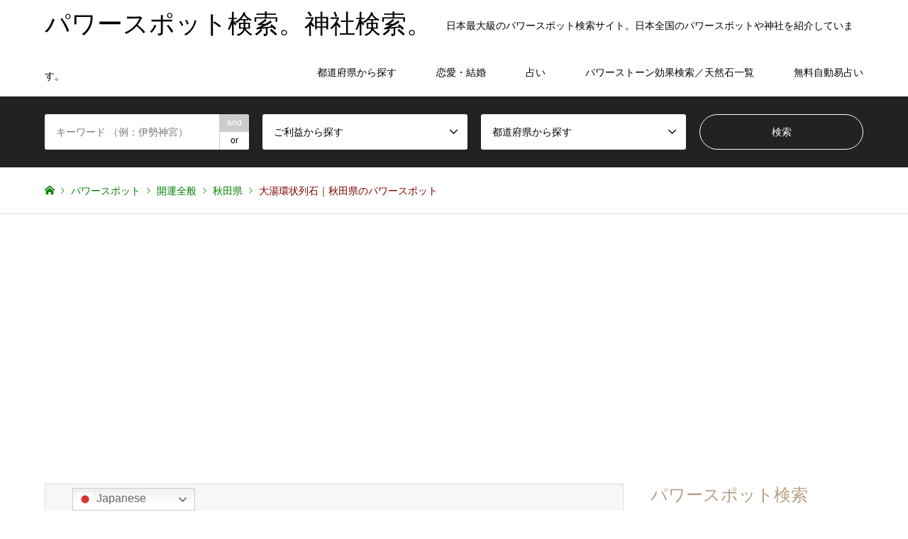

--- FILE ---
content_type: text/html; charset=UTF-8
request_url: https://power-spot.me/oyukanjoresseki/
body_size: 229288
content:
<!DOCTYPE html>
<html lang="ja">
<head>
<meta charset="UTF-8">
<!--[if IE]><meta http-equiv="X-UA-Compatible" content="IE=edge"><![endif]-->
<meta name="viewport" content="width=device-width">
<title>大湯環状列石｜秋田県のパワースポット／神社｜パワースポット検索／神社検索。</title>
<meta name="description" content="秋田県は縄文時代のストーンサークルが日本で最もたくさん残っている場所として有名です。中でもここ大湯環状列石は謎が多い遺跡として人気のパワースポットです。太陽信仰の祭祀場去ったとの説もあり、太古のエネルギーを吸収することができます。">
<link rel="pingback" href="https://power-spot.me/wp/xmlrpc.php">
<meta name="uri-translation" content="on" /><link rel="alternate" hreflang="ja" href="https://power-spot.me/oyukanjoresseki/" />
<link rel="alternate" hreflang="zh-CN" href="https://power-spot.me/zh-CN/oyukanjoresseki/" />
<link rel="alternate" hreflang="zh-TW" href="https://power-spot.me/zh-TW/oyukanjoresseki/" />
<link rel="alternate" hreflang="en" href="https://power-spot.me/en/oyukanjoresseki/" />
<link rel="alternate" hreflang="ko" href="https://power-spot.me/ko/oyukanjoresseki/" />

<!-- Google Tag Manager for WordPress by DuracellTomi -->
<script data-cfasync="false" type="text/javascript">//<![CDATA[
	var gtm4wp_datalayer_name = "dataLayer";
	var dataLayer = dataLayer || [];//]]>	
</script>
<!-- End Google Tag Manager for WordPress by DuracellTomi -->
<!-- All in One SEO Pack 2.12.1 by Michael Torbert of Semper Fi Web Design[-1,-1] -->
<meta name="description"  content="秋田県は縄文時代のストーンサークルが日本で最もたくさん残っている場所として有名です。中でもここ大湯環状列石は謎が多い遺跡として人気のパワースポットです。太陽信仰の祭祀場去ったとの説もあり、太古のエネルギーを吸収することができます。" />

<link rel="canonical" href="https://power-spot.me/oyukanjoresseki/" />
<!-- /all in one seo pack -->
<link rel='dns-prefetch' href='//s.w.org' />
<link rel="alternate" type="application/rss+xml" title="パワースポット検索。神社検索。 &raquo; フィード" href="https://power-spot.me/feed/" />
<link rel="alternate" type="application/rss+xml" title="パワースポット検索。神社検索。 &raquo; コメントフィード" href="https://power-spot.me/comments/feed/" />
<link rel="alternate" type="application/rss+xml" title="パワースポット検索。神社検索。 &raquo; 大湯環状列石｜秋田県のパワースポット のコメントのフィード" href="https://power-spot.me/oyukanjoresseki/feed/" />
		<script type="text/javascript">
			window._wpemojiSettings = {"baseUrl":"https:\/\/s.w.org\/images\/core\/emoji\/11\/72x72\/","ext":".png","svgUrl":"https:\/\/s.w.org\/images\/core\/emoji\/11\/svg\/","svgExt":".svg","source":{"concatemoji":"https:\/\/power-spot.me\/wp\/wp-includes\/js\/wp-emoji-release.min.js?ver=4.9.26"}};
			!function(e,a,t){var n,r,o,i=a.createElement("canvas"),p=i.getContext&&i.getContext("2d");function s(e,t){var a=String.fromCharCode;p.clearRect(0,0,i.width,i.height),p.fillText(a.apply(this,e),0,0);e=i.toDataURL();return p.clearRect(0,0,i.width,i.height),p.fillText(a.apply(this,t),0,0),e===i.toDataURL()}function c(e){var t=a.createElement("script");t.src=e,t.defer=t.type="text/javascript",a.getElementsByTagName("head")[0].appendChild(t)}for(o=Array("flag","emoji"),t.supports={everything:!0,everythingExceptFlag:!0},r=0;r<o.length;r++)t.supports[o[r]]=function(e){if(!p||!p.fillText)return!1;switch(p.textBaseline="top",p.font="600 32px Arial",e){case"flag":return s([55356,56826,55356,56819],[55356,56826,8203,55356,56819])?!1:!s([55356,57332,56128,56423,56128,56418,56128,56421,56128,56430,56128,56423,56128,56447],[55356,57332,8203,56128,56423,8203,56128,56418,8203,56128,56421,8203,56128,56430,8203,56128,56423,8203,56128,56447]);case"emoji":return!s([55358,56760,9792,65039],[55358,56760,8203,9792,65039])}return!1}(o[r]),t.supports.everything=t.supports.everything&&t.supports[o[r]],"flag"!==o[r]&&(t.supports.everythingExceptFlag=t.supports.everythingExceptFlag&&t.supports[o[r]]);t.supports.everythingExceptFlag=t.supports.everythingExceptFlag&&!t.supports.flag,t.DOMReady=!1,t.readyCallback=function(){t.DOMReady=!0},t.supports.everything||(n=function(){t.readyCallback()},a.addEventListener?(a.addEventListener("DOMContentLoaded",n,!1),e.addEventListener("load",n,!1)):(e.attachEvent("onload",n),a.attachEvent("onreadystatechange",function(){"complete"===a.readyState&&t.readyCallback()})),(n=t.source||{}).concatemoji?c(n.concatemoji):n.wpemoji&&n.twemoji&&(c(n.twemoji),c(n.wpemoji)))}(window,document,window._wpemojiSettings);
		</script>
		<style type="text/css">
img.wp-smiley,
img.emoji {
	display: inline !important;
	border: none !important;
	box-shadow: none !important;
	height: 1em !important;
	width: 1em !important;
	margin: 0 .07em !important;
	vertical-align: -0.1em !important;
	background: none !important;
	padding: 0 !important;
}
</style>
<link rel='stylesheet' id='style-css'  href='https://power-spot.me/wp/wp-content/themes/gensen-child/style.css?ver=4.9.26' type='text/css' media='all' />
<link rel='stylesheet' id='contact-form-7-css'  href='https://power-spot.me/wp/wp-content/plugins/contact-form-7/includes/css/styles.css?ver=5.0.3' type='text/css' media='all' />
<link rel='stylesheet' id='contact-form-7-confirm-css'  href='https://power-spot.me/wp/wp-content/plugins/contact-form-7-add-confirm/includes/css/styles.css?ver=5.1' type='text/css' media='all' />
<link rel='stylesheet' id='ez-icomoon-css'  href='https://power-spot.me/wp/wp-content/plugins/easy-table-of-contents/vendor/icomoon/style.min.css?ver=1.7' type='text/css' media='all' />
<link rel='stylesheet' id='ez-toc-css'  href='https://power-spot.me/wp/wp-content/plugins/easy-table-of-contents/assets/css/screen.min.css?ver=1.7' type='text/css' media='all' />
<style id='ez-toc-inline-css' type='text/css'>
div#ez-toc-container p.ez-toc-title {font-size: 120%;}div#ez-toc-container p.ez-toc-title {font-weight: 500;}div#ez-toc-container ul li {font-size: 95%;}
</style>
<link rel='stylesheet' id='parent-style-css'  href='https://power-spot.me/wp/wp-content/themes/gensen_tcd050/style.css?ver=4.9.26' type='text/css' media='all' />
<link rel='stylesheet' id='child-style-css'  href='https://power-spot.me/wp/wp-content/themes/gensen-child/style.css?ver=4.9.26' type='text/css' media='all' />
<script type='text/javascript' src='https://power-spot.me/wp/wp-includes/js/jquery/jquery.js?ver=1.12.4'></script>
<script type='text/javascript' src='https://power-spot.me/wp/wp-includes/js/jquery/jquery-migrate.min.js?ver=1.4.1'></script>
<script type='text/javascript' src='https://power-spot.me/wp/wp-content/plugins/duracelltomi-google-tag-manager/js/gtm4wp-form-move-tracker.js?ver=1.8.1'></script>
<link rel='https://api.w.org/' href='https://power-spot.me/wp-json/' />
<link rel='shortlink' href='https://power-spot.me/?p=2001' />
<link rel="alternate" type="application/json+oembed" href="https://power-spot.me/wp-json/oembed/1.0/embed?url=https%3A%2F%2Fpower-spot.me%2Foyukanjoresseki%2F" />
<link rel="alternate" type="text/xml+oembed" href="https://power-spot.me/wp-json/oembed/1.0/embed?url=https%3A%2F%2Fpower-spot.me%2Foyukanjoresseki%2F&#038;format=xml" />
<meta name="generator" content="os-diagnosis-generator" />
<meta name="osdg-id" content="free" />
<script type="text/javascript">
	window._wp_rp_static_base_url = 'https://wprp.sovrn.com/static/';
	window._wp_rp_wp_ajax_url = "https://power-spot.me/wp/wp-admin/admin-ajax.php";
	window._wp_rp_plugin_version = '3.6.4';
	window._wp_rp_post_id = '2001';
	window._wp_rp_num_rel_posts = '110';
	window._wp_rp_thumbnails = true;
	window._wp_rp_post_title = '%E5%A4%A7%E6%B9%AF%E7%92%B0%E7%8A%B6%E5%88%97%E7%9F%B3%EF%BD%9C%E7%A7%8B%E7%94%B0%E7%9C%8C%E3%81%AE%E3%83%91%E3%83%AF%E3%83%BC%E3%82%B9%E3%83%9D%E3%83%83%E3%83%88';
	window._wp_rp_post_tags = ['%E9%96%8B%E9%81%8B%E7%A6%8F%E5%BE%B3', '%E9%96%8B%E9%81%8B%E5%85%A8%E8%88%AC', 'alt'];
	window._wp_rp_promoted_content = true;
</script>
<link rel="stylesheet" href="https://power-spot.me/wp/wp-content/plugins/wordpress-23-related-posts-plugin/static/themes/modern.css?version=3.6.4" />

<!-- Google Tag Manager for WordPress by DuracellTomi -->
<script data-cfasync="false" type="text/javascript">//<![CDATA[
	dataLayer.push({"pagePostType":"post","pagePostType2":"single-post","pageCategory":["%e9%96%8b%e9%81%8b%e5%85%a8%e8%88%ac"],"pageAttributes":["%e9%96%8b%e9%81%8b%e7%a6%8f%e5%be%b3"],"pagePostAuthor":"power-spot"});//]]>
</script>
<script data-cfasync="false">//<![CDATA[
(function(w,d,s,l,i){w[l]=w[l]||[];w[l].push({'gtm.start':
new Date().getTime(),event:'gtm.js'});var f=d.getElementsByTagName(s)[0],
j=d.createElement(s),dl=l!='dataLayer'?'&l='+l:'';j.async=true;j.src=
'//www.googletagmanager.com/gtm.'+'js?id='+i+dl;f.parentNode.insertBefore(j,f);
})(window,document,'script','dataLayer','GTM-TC2GGK2');//]]>
</script>
<!-- End Google Tag Manager -->
<!-- End Google Tag Manager for WordPress by DuracellTomi --><link rel="apple-touch-icon" sizes="180x180" href="/wp/wp-content/uploads/fbrfg/apple-touch-icon.png">
<link rel="icon" type="image/png" sizes="32x32" href="/wp/wp-content/uploads/fbrfg/favicon-32x32.png">
<link rel="icon" type="image/png" sizes="16x16" href="/wp/wp-content/uploads/fbrfg/favicon-16x16.png">
<link rel="manifest" href="/wp/wp-content/uploads/fbrfg/site.webmanifest">
<link rel="mask-icon" href="/wp/wp-content/uploads/fbrfg/safari-pinned-tab.svg" color="#5bbad5">
<link rel="shortcut icon" href="/wp/wp-content/uploads/fbrfg/favicon.ico">
<meta name="msapplication-TileColor" content="#da532c">
<meta name="msapplication-config" content="/wp/wp-content/uploads/fbrfg/browserconfig.xml">
<meta name="theme-color" content="#ffffff">
<link rel="stylesheet" href="https://power-spot.me/wp/wp-content/themes/gensen_tcd050/css/design-plus.css?ver=">
<link rel="stylesheet" href="https://power-spot.me/wp/wp-content/themes/gensen_tcd050/css/sns-botton.css?ver=">
<link rel="stylesheet" href="https://power-spot.me/wp/wp-content/themes/gensen_tcd050/css/responsive.css?ver=">
<link rel="stylesheet" href="https://power-spot.me/wp/wp-content/themes/gensen_tcd050/css/footer-bar.css?ver=">

<script src="https://power-spot.me/wp/wp-content/themes/gensen_tcd050/js/jquery.easing.1.3.js?ver="></script>
<script src="https://power-spot.me/wp/wp-content/themes/gensen_tcd050/js/jquery.textOverflowEllipsis.js?ver="></script>
<script src="https://power-spot.me/wp/wp-content/themes/gensen_tcd050/js/jscript.js?ver="></script>
<script src="https://power-spot.me/wp/wp-content/themes/gensen_tcd050/js/comment.js?ver="></script>
<script src="https://power-spot.me/wp/wp-content/themes/gensen_tcd050/js/header_fix.js?ver="></script>
<script src="https://power-spot.me/wp/wp-content/themes/gensen_tcd050/js/jquery.chosen.min.js?ver="></script>
<link rel="stylesheet" href="https://power-spot.me/wp/wp-content/themes/gensen_tcd050/css/jquery.chosen.css?ver=">

<style type="text/css">
body, input, textarea, select { font-family: Arial, "ヒラギノ角ゴ ProN W3", "Hiragino Kaku Gothic ProN", "メイリオ", Meiryo, sans-serif; }
.rich_font { font-family: "Times New Roman" , "游明朝" , "Yu Mincho" , "游明朝体" , "YuMincho" , "ヒラギノ明朝 Pro W3" , "Hiragino Mincho Pro" , "HiraMinProN-W3" , "HGS明朝E" , "ＭＳ Ｐ明朝" , "MS PMincho" , serif; font-weight:500; }

#header_logo #logo_text .logo { font-size:36px; }
#header_logo_fix #logo_text_fixed .logo { font-size:36px; }
#footer_logo .logo_text { font-size:24px; }
#post_title { font-size:30px; }
.post_content { font-size:14px; }
#archive_headline { font-size:42px; }
#archive_desc { font-size:14px; }
  
@media screen and (max-width:991px) {
  #header_logo #logo_text .logo { font-size:14px; }
  #header_logo_fix #logo_text_fixed .logo { font-size:14px; }
  #footer_logo .logo_text { font-size:14px; }
  #post_title { font-size:16px; }
  .post_content { font-size:14px; }
  #archive_headline { font-size:20px; }
  #archive_desc { font-size:14px; }
}




.image {
overflow: hidden;
-webkit-backface-visibility: hidden;
backface-visibility: hidden;
-webkit-transition-duration: .35s;
-moz-transition-duration: .35s;
-ms-transition-duration: .35s;
-o-transition-duration: .35s;
transition-duration: .35s;
}
.image img {
-webkit-backface-visibility: hidden;
backface-visibility: hidden;
-webkit-transform: scale(1);
-webkit-transition-property: opacity, scale, -webkit-transform, transform;
-webkit-transition-duration: .35s;
-moz-transform: scale(1);
-moz-transition-property: opacity, scale, -moz-transform, transform;
-moz-transition-duration: .35s;
-ms-transform: scale(1);
-ms-transition-property: opacity, scale, -ms-transform, transform;
-ms-transition-duration: .35s;
-o-transform: scale(1);
-o-transition-property: opacity, scale, -o-transform, transform;
-o-transition-duration: .35s;
transform: scale(1);
transition-property: opacity, scale, transform;
transition-duration: .35s;
}
.image:hover img, a:hover .image img {
-webkit-transform: scale(1.2);
-moz-transform: scale(1.2);
-ms-transform: scale(1.2);
-o-transform: scale(1.2);
transform: scale(1.2);
}
.introduce_list_col a:hover .image img {
-webkit-transform: scale(1.2) translate3d(-41.66%, 0, 0);
-moz-transform: scale(1.2) translate3d(-41.66%, 0, 0);
-ms-transform: scale(1.2) translate3d(-41.66%, 0, 0);
-o-transform: scale(1.2) translate3d(-41.66%, 0, 0);
transform: scale(1.2) translate3d(-41.66%, 0, 0);
}


.archive_filter .button input:hover, .archive_sort dt,#post_pagination p, #post_pagination a:hover, #return_top a, .c-pw__btn,
#comment_header ul li a:hover, #comment_header ul li.comment_switch_active a, #comment_header #comment_closed p,
#introduce_slider .slick-dots li button:hover, #introduce_slider .slick-dots li.slick-active button
{ background-color:#b69e84; }

#comment_header ul li.comment_switch_active a, #comment_header #comment_closed p, #guest_info input:focus, #comment_textarea textarea:focus
{ border-color:#b69e84; }

#comment_header ul li.comment_switch_active a:after, #comment_header #comment_closed p:after
{ border-color:#b69e84 transparent transparent transparent; }

.header_search_inputs .chosen-results li[data-option-array-index="0"]
{ background-color:#b69e84 !important; border-color:#b69e84; }

a:hover, #bread_crumb li a:hover, #bread_crumb li.home a:hover:before, #bread_crumb li.last,
#archive_headline, .archive_header .headline, .archive_filter_headline, #related_post .headline,
#introduce_header .headline, .introduce_list_col .info .title, .introduce_archive_banner_link a:hover,
#recent_news .headline, #recent_news li a:hover, #comment_headline,
.side_headline, ul.banner_list li a:hover .caption, .footer_headline, .footer_widget a:hover,
#index_news .entry-date, #index_news_mobile .entry-date, .cb_content-carousel a:hover .image .title
{ color:#b69e84; }

#index_news_mobile .archive_link a:hover, .cb_content-blog_list .archive_link a:hover, #load_post a:hover, #submit_comment:hover, .c-pw__btn:hover
{ background-color:#92785f; }

#header_search select:focus, .header_search_inputs .chosen-with-drop .chosen-single span, #footer_contents a:hover, #footer_nav a:hover, #footer_social_link li:hover:before,
#header_slider .slick-arrow:hover, .cb_content-carousel .slick-arrow:hover
{ color:#92785f; }

.post_content a { color:#b69e84; }

#header_search, #index_header_search { background-color:#222222; }

#footer_nav { background-color:#F7F7F7; }
#footer_contents { background-color:#222222; }

#header_search_submit { background-color:rgba(0,0,0,0); }
#header_search_submit:hover { background-color:rgba(146,120,95,1.0); }
.cat-category { background-color:#999999 !important; }
.cat-area { background-color:#000000 !important; }
.cat-power-spot { background-color:#999999 !important; }

@media only screen and (min-width:992px) {
  #global_menu ul ul a { background-color:#b69e84; }
  #global_menu ul ul a:hover, #global_menu ul ul .current-menu-item > a { background-color:#92785f; }
  #header_top { background-color:#ffffff; }
  .has_header_content #header_top { background-color:rgba(255,255,255,0); }
  .fix_top.header_fix #header_top { background-color:rgba(255,255,255,0.8); }
  #header_logo a, #global_menu > ul > li > a { color:#000000; }
  #header_logo_fix a, .fix_top.header_fix #global_menu > ul > li > a { color:#000000; }
  .has_header_content #index_header_search { background-color:rgba(34,34,34,0.6); }
}
@media screen and (max-width:991px) {
  #global_menu { background-color:#b69e84; }
  #global_menu a:hover, #global_menu .current-menu-item > a { background-color:#92785f; }
  #header_top { background-color:#ffffff; }
  #header_top a, #header_top a:before { color:#000000 !important; }
  .mobile_fix_top.header_fix #header_top { background-color:rgba(255,255,255,0.8); }
  .mobile_fix_top.header_fix #header_top a, .mobile_fix_top.header_fix #header_top a:before { color:#000000 !important; }
  .archive_sort dt { color:#b69e84; }
  .post-type-archive-news #recent_news .show_date li .date { color:#b69e84; }
}


@media screen and (max-width: 991px){
  #header_slider .item1 .caption .catchphrase {
    text-align: center;
  }
}
</style>

<style>.simplemap img{max-width:none !important;padding:0 !important;margin:0 !important;}.staticmap,.staticmap img{max-width:100% !important;height:auto !important;}.simplemap .simplemap-content{display:none;}</style>
<script>var google_map_api_key = "AIzaSyAptSZB5Ce_UdR9X9kshNWjksv1Ac1Hbcg";</script><style type="text/css"></style>		<style type="text/css" id="wp-custom-css">
			@media only screen and (max-width:767px) {
  .introduce_list_col .info .excerpt {
    display: block;
  }
}
@media only screen and (max-width:991px) {
  #post_list2 .article .excerpt {
    display: block;
  }
}		</style>
	<script async src="//pagead2.googlesyndication.com/pagead/js/adsbygoogle.js"></script>
<script>
     (adsbygoogle = window.adsbygoogle || []).push({
          google_ad_client: "ca-pub-3394363401414555",
          enable_page_level_ads: true
     });
</script>
<script async src="//pagead2.googlesyndication.com/pagead/js/adsbygoogle.js"></script>
<script>
     (adsbygoogle = window.adsbygoogle || []).push({
          google_ad_client: "ca-pub-3394363401414555",
          enable_page_level_ads: true
     });
</script>
</head>
<body data-rsssl=1 id="body" class="post-template-default single single-post postid-2001 single-format-standard fix_top mobile_fix_top">

<!-- Google Tag Manager (noscript) -->
<noscript><iframe src="https://www.googletagmanager.com/ns.html?id=GTM-TC2GGK2"
height="0" width="0" style="display:none;visibility:hidden"></iframe></noscript>
<!-- End Google Tag Manager (noscript) -->
 <div id="header">
  <div id="header_top">
   <div class="inner clearfix">
    <div id="header_logo">
     <div id="logo_text">
 <h1 class="logo"><a href="https://power-spot.me/"><span class="rich_font">パワースポット検索。神社検索。</span><span class="desc">日本最大級のパワースポット検索サイト。日本全国のパワースポットや神社を紹介しています。</span></a></h1>
</div>
    </div>
    <div id="header_logo_fix">
     <div id="logo_text_fixed">
 <p class="logo rich_font"><a href="https://power-spot.me/" title="パワースポット検索。神社検索。">パワースポット検索。神社検索。</a></p>
</div>
    </div>
    <a href="#" class="search_button"><span>検索</span></a>
    <a href="#" class="menu_button"><span>menu</span></a>
    <div id="global_menu">
     <ul id="menu-%e3%83%98%e3%83%83%e3%83%80%e3%83%bc%e3%83%a1%e3%83%8b%e3%83%a5%e3%83%bc" class="menu"><li id="menu-item-3129" class="menu-item menu-item-type-custom menu-item-object-custom menu-item-home menu-item-has-children menu-item-3129"><a href="https://power-spot.me">都道府県から探す</a>
<ul class="sub-menu">
	<li id="menu-item-3130" class="menu-item menu-item-type-custom menu-item-object-custom menu-item-3130"><a href="https://power-spot.me/area/%e5%8c%97%e6%b5%b7%e9%81%93/">北海道のパワースポット一覧</a></li>
	<li id="menu-item-3131" class="menu-item menu-item-type-custom menu-item-object-custom menu-item-3131"><a href="https://power-spot.me/area/%e9%9d%92%e6%a3%ae%e7%9c%8c/">青森県のパワースポット一覧</a></li>
	<li id="menu-item-3132" class="menu-item menu-item-type-custom menu-item-object-custom menu-item-3132"><a href="https://power-spot.me/area/%e7%a7%8b%e7%94%b0%e7%9c%8c/">秋田県のパワースポット一覧</a></li>
	<li id="menu-item-3133" class="menu-item menu-item-type-custom menu-item-object-custom menu-item-3133"><a href="https://power-spot.me/area/%e5%b2%a9%e6%89%8b%e7%9c%8c/">岩手県のパワースポット一覧</a></li>
	<li id="menu-item-3134" class="menu-item menu-item-type-custom menu-item-object-custom menu-item-3134"><a href="https://power-spot.me/area/%e5%ae%ae%e5%9f%8e%e7%9c%8c/">宮城県のパワースポット一覧</a></li>
	<li id="menu-item-3135" class="menu-item menu-item-type-custom menu-item-object-custom menu-item-3135"><a href="https://power-spot.me/area/%e5%b1%b1%e5%bd%a2%e7%9c%8c/">山形県のパワースポット一覧</a></li>
	<li id="menu-item-3136" class="menu-item menu-item-type-custom menu-item-object-custom menu-item-3136"><a href="https://power-spot.me/area/%e7%a6%8f%e5%b3%b6%e7%9c%8c/">福島県のパワースポット一覧</a></li>
	<li id="menu-item-3137" class="menu-item menu-item-type-custom menu-item-object-custom menu-item-3137"><a href="https://power-spot.me/area/%e8%8c%a8%e5%9f%8e%e7%9c%8c/">茨城県のパワースポット一覧</a></li>
	<li id="menu-item-3138" class="menu-item menu-item-type-custom menu-item-object-custom menu-item-3138"><a href="https://power-spot.me/area/%e6%a0%83%e6%9c%a8%e7%9c%8c/">栃木県のパワースポット一覧</a></li>
	<li id="menu-item-3139" class="menu-item menu-item-type-custom menu-item-object-custom menu-item-3139"><a href="https://power-spot.me/area/%e7%be%a4%e9%a6%ac%e7%9c%8c/">群馬県のパワースポット一覧</a></li>
	<li id="menu-item-3140" class="menu-item menu-item-type-custom menu-item-object-custom menu-item-3140"><a href="https://power-spot.me/area/%e5%9f%bc%e7%8e%89%e7%9c%8c/">埼玉県のパワースポット一覧</a></li>
	<li id="menu-item-3141" class="menu-item menu-item-type-custom menu-item-object-custom menu-item-3141"><a href="https://power-spot.me/area/%e5%8d%83%e8%91%89%e7%9c%8c/">千葉県のパワースポット一覧</a></li>
	<li id="menu-item-3142" class="menu-item menu-item-type-custom menu-item-object-custom menu-item-3142"><a href="https://power-spot.me/area/%e6%9d%b1%e4%ba%ac%e9%83%bd/">東京都のパワースポット一覧</a></li>
	<li id="menu-item-3143" class="menu-item menu-item-type-custom menu-item-object-custom menu-item-3143"><a href="https://power-spot.me/area/%e7%a5%9e%e5%a5%88%e5%b7%9d%e7%9c%8c/">神奈川県のパワースポット一覧</a></li>
	<li id="menu-item-3144" class="menu-item menu-item-type-custom menu-item-object-custom menu-item-3144"><a href="https://power-spot.me/area/%e6%96%b0%e6%bd%9f%e7%9c%8c/">新潟県のパワースポット一覧</a></li>
	<li id="menu-item-3145" class="menu-item menu-item-type-custom menu-item-object-custom menu-item-3145"><a href="https://power-spot.me/area/%e5%af%8c%e5%b1%b1%e7%9c%8c/">富山県のパワースポット一覧</a></li>
	<li id="menu-item-3146" class="menu-item menu-item-type-custom menu-item-object-custom menu-item-3146"><a href="https://power-spot.me/area/%e7%9f%b3%e5%b7%9d%e7%9c%8c/">石川県のパワースポット一覧</a></li>
	<li id="menu-item-3147" class="menu-item menu-item-type-custom menu-item-object-custom menu-item-3147"><a href="https://power-spot.me/area/%e7%a6%8f%e4%ba%95%e7%9c%8c/">福井県のパワースポット一覧</a></li>
	<li id="menu-item-3148" class="menu-item menu-item-type-custom menu-item-object-custom menu-item-3148"><a href="https://power-spot.me/area/%e5%b1%b1%e6%a2%a8%e7%9c%8c/">山梨県のパワースポット一覧</a></li>
	<li id="menu-item-3149" class="menu-item menu-item-type-custom menu-item-object-custom menu-item-3149"><a href="https://power-spot.me/area/%e9%95%b7%e9%87%8e%e7%9c%8c/">長野県のパワースポット一覧</a></li>
	<li id="menu-item-3150" class="menu-item menu-item-type-custom menu-item-object-custom menu-item-3150"><a href="https://power-spot.me/area/%e9%9d%99%e5%b2%a1%e7%9c%8c/">静岡県のパワースポット一覧</a></li>
	<li id="menu-item-3151" class="menu-item menu-item-type-custom menu-item-object-custom menu-item-3151"><a href="https://power-spot.me/area/%e5%b2%90%e9%98%9c%e7%9c%8c/">岐阜県のパワースポット一覧</a></li>
	<li id="menu-item-3152" class="menu-item menu-item-type-custom menu-item-object-custom menu-item-3152"><a href="https://power-spot.me/area/%e6%84%9b%e7%9f%a5%e7%9c%8c/">愛知県のパワースポット一覧</a></li>
	<li id="menu-item-3153" class="menu-item menu-item-type-custom menu-item-object-custom menu-item-3153"><a href="https://power-spot.me/area/%e4%b8%89%e9%87%8d%e7%9c%8c/">三重県のパワースポット一覧</a></li>
	<li id="menu-item-3154" class="menu-item menu-item-type-custom menu-item-object-custom menu-item-3154"><a href="https://power-spot.me/area/%e6%bb%8b%e8%b3%80%e7%9c%8c/">滋賀県のパワースポット一覧</a></li>
	<li id="menu-item-3155" class="menu-item menu-item-type-custom menu-item-object-custom menu-item-3155"><a href="https://power-spot.me/area/%e4%ba%ac%e9%83%bd%e5%ba%9c/">京都府のパワースポット一覧</a></li>
	<li id="menu-item-3156" class="menu-item menu-item-type-custom menu-item-object-custom menu-item-3156"><a href="https://power-spot.me/area/%e5%a4%a7%e9%98%aa%e5%ba%9c/">大阪府のパワースポット一覧</a></li>
	<li id="menu-item-3157" class="menu-item menu-item-type-custom menu-item-object-custom menu-item-3157"><a href="https://power-spot.me/area/%e5%85%b5%e5%ba%ab%e7%9c%8c/">兵庫県のパワースポット一覧</a></li>
	<li id="menu-item-3158" class="menu-item menu-item-type-custom menu-item-object-custom menu-item-3158"><a href="https://power-spot.me/area/%e5%a5%88%e8%89%af%e7%9c%8c/">奈良県のパワースポット一覧</a></li>
	<li id="menu-item-3159" class="menu-item menu-item-type-custom menu-item-object-custom menu-item-3159"><a href="https://power-spot.me/area/%e5%92%8c%e6%ad%8c%e5%b1%b1%e7%9c%8c/">和歌山県のパワースポット一覧</a></li>
	<li id="menu-item-3160" class="menu-item menu-item-type-custom menu-item-object-custom menu-item-3160"><a href="https://power-spot.me/area/%e9%b3%a5%e5%8f%96%e7%9c%8c/">鳥取県のパワースポット一覧</a></li>
	<li id="menu-item-3161" class="menu-item menu-item-type-custom menu-item-object-custom menu-item-3161"><a href="https://power-spot.me/area/%e5%b3%b6%e6%a0%b9%e7%9c%8c/">島根県のパワースポット一覧</a></li>
	<li id="menu-item-3162" class="menu-item menu-item-type-custom menu-item-object-custom menu-item-3162"><a href="https://power-spot.me/area/%e5%b2%a1%e5%b1%b1%e7%9c%8c/">岡山県のパワースポット一覧</a></li>
	<li id="menu-item-3163" class="menu-item menu-item-type-custom menu-item-object-custom menu-item-3163"><a href="https://power-spot.me/area/%e5%ba%83%e5%b3%b6%e7%9c%8c/">広島県のパワースポット一覧</a></li>
	<li id="menu-item-3164" class="menu-item menu-item-type-custom menu-item-object-custom menu-item-3164"><a href="https://power-spot.me/area/%e5%b1%b1%e5%8f%a3%e7%9c%8c/">山口県のパワースポット一覧</a></li>
	<li id="menu-item-3165" class="menu-item menu-item-type-custom menu-item-object-custom menu-item-3165"><a href="https://power-spot.me/area/徳島県/">徳島県のパワースポット一覧</a></li>
	<li id="menu-item-3166" class="menu-item menu-item-type-custom menu-item-object-custom menu-item-3166"><a href="https://power-spot.me/area/%e9%a6%99%e5%b7%9d%e7%9c%8c/">香川県のパワースポット一覧</a></li>
	<li id="menu-item-3167" class="menu-item menu-item-type-custom menu-item-object-custom menu-item-3167"><a href="https://power-spot.me/area/%e6%84%9b%e5%aa%9b%e7%9c%8c/">愛媛県のパワースポット一覧</a></li>
	<li id="menu-item-3168" class="menu-item menu-item-type-custom menu-item-object-custom menu-item-3168"><a href="https://power-spot.me/area/%e9%ab%98%e7%9f%a5%e7%9c%8c/">高知県のパワースポット一覧</a></li>
	<li id="menu-item-3169" class="menu-item menu-item-type-custom menu-item-object-custom menu-item-3169"><a href="https://power-spot.me/area/%e7%a6%8f%e5%b2%a1%e7%9c%8c/">福岡県のパワースポット一覧</a></li>
	<li id="menu-item-3170" class="menu-item menu-item-type-custom menu-item-object-custom menu-item-3170"><a href="https://power-spot.me/area/%e4%bd%90%e8%b3%80%e7%9c%8c/">佐賀県のパワースポット一覧</a></li>
	<li id="menu-item-3171" class="menu-item menu-item-type-custom menu-item-object-custom menu-item-3171"><a href="https://power-spot.me/area/%e9%95%b7%e5%b4%8e%e7%9c%8c/">長崎県のパワースポット一覧</a></li>
	<li id="menu-item-3172" class="menu-item menu-item-type-custom menu-item-object-custom menu-item-3172"><a href="https://power-spot.me/area/%e7%86%8a%e6%9c%ac%e7%9c%8c/">熊本県のパワースポット一覧</a></li>
	<li id="menu-item-3173" class="menu-item menu-item-type-custom menu-item-object-custom menu-item-3173"><a href="https://power-spot.me/area/%e5%a4%a7%e5%88%86%e7%9c%8c/">大分県のパワースポット一覧</a></li>
	<li id="menu-item-3174" class="menu-item menu-item-type-custom menu-item-object-custom menu-item-3174"><a href="https://power-spot.me/area/%e5%ae%ae%e5%b4%8e%e7%9c%8c/">宮崎県のパワースポット一覧</a></li>
	<li id="menu-item-3175" class="menu-item menu-item-type-custom menu-item-object-custom menu-item-3175"><a href="https://power-spot.me/area/%e9%b9%bf%e5%85%90%e5%b3%b6%e7%9c%8c/">鹿児島県のパワースポット一覧</a></li>
	<li id="menu-item-3176" class="menu-item menu-item-type-custom menu-item-object-custom menu-item-3176"><a href="https://power-spot.me/area/%e6%b2%96%e7%b8%84%e7%9c%8c/">沖縄県のパワースポット一覧</a></li>
</ul>
</li>
<li id="menu-item-3002" class="menu-item menu-item-type-custom menu-item-object-custom menu-item-has-children menu-item-3002"><a href="https://power-spot.me/marriagehuntingapp/">恋愛・結婚</a>
<ul class="sub-menu">
	<li id="menu-item-3003" class="menu-item menu-item-type-custom menu-item-object-custom menu-item-3003"><a href="https://power-spot.me/marriagehuntingapp/">婚活アプリランキング</a></li>
	<li id="menu-item-3004" class="menu-item menu-item-type-custom menu-item-object-custom menu-item-3004"><a href="https://power-spot.me/matchmakingapp/">マッチングアプリランキング</a></li>
	<li id="menu-item-3005" class="menu-item menu-item-type-custom menu-item-object-custom menu-item-3005"><a href="https://power-spot.me/category/%e6%81%8b%e6%84%9b%e9%81%8b/">恋愛運のパワースポット</a></li>
</ul>
</li>
<li id="menu-item-3006" class="menu-item menu-item-type-custom menu-item-object-custom menu-item-has-children menu-item-3006"><a href="https://power-spot.me/fortunetellingphone/">占い</a>
<ul class="sub-menu">
	<li id="menu-item-3008" class="menu-item menu-item-type-custom menu-item-object-custom menu-item-3008"><a href="https://power-spot.me/fortunetellingphone/">電話占いランキング</a></li>
	<li id="menu-item-3007" class="menu-item menu-item-type-custom menu-item-object-custom menu-item-3007"><a href="https://power-spot.me/fortunetellingapp/">占いアプリランキング</a></li>
</ul>
</li>
<li id="menu-item-29" class="menu-item menu-item-type-custom menu-item-object-custom menu-item-29"><a href="https://power-spot.me/power-stone/">パワーストーン効果検索／天然石一覧</a></li>
<li id="menu-item-4418" class="menu-item menu-item-type-custom menu-item-object-custom menu-item-4418"><a href="https://power-spot.me/eki-uranai/">無料自動易占い</a></li>
</ul>    </div>
   </div>
  </div>
  <div id="header_search">
   <div class="inner">
    <form action="https://power-spot.me/_%e3%83%91%e3%83%af%e3%83%bc%e3%82%b9%e3%83%9d%e3%83%83%e3%83%88%e6%a4%9c%e7%b4%a2%e3%80%82/" method="get" class="columns-4">
     <div class="header_search_inputs header_search_keywords">
      <input type="text" id="header_search_keywords" name="search_keywords" placeholder="キーワード （例：伊勢神宮）" value="" />
      <input type="hidden" name="search_keywords_operator" value="and" />
      <ul class="search_keywords_operator">
       <li class="active">and</li>
       <li>or</li>
      </ul>
     </div>
     <div class="header_search_inputs">
<select  name='search_cat1' id='header_search_cat1' class='' >
	<option value='0' selected='selected'>ご利益から探す</option>
	<option class="level-0" value="20">開運全般</option>
	<option class="level-0" value="24">恋愛運</option>
	<option class="level-0" value="74">出産・子授け・安産・育児</option>
	<option class="level-0" value="21">金運</option>
	<option class="level-0" value="23">仕事・就職</option>
	<option class="level-0" value="7">合格祈願・勉強運</option>
	<option class="level-0" value="73">健康運・病気平癒</option>
</select>
     </div>
     <div class="header_search_inputs">
<select  name='search_cat2' id='header_search_cat2' class='' >
	<option value='0' selected='selected'>都道府県から探す</option>
	<option class="level-0" value="32">北海道</option>
	<option class="level-0" value="33">青森県</option>
	<option class="level-0" value="36">秋田県</option>
	<option class="level-0" value="28">岩手県</option>
	<option class="level-0" value="35">宮城県</option>
	<option class="level-0" value="37">山形県</option>
	<option class="level-0" value="38">福島県</option>
	<option class="level-0" value="39">茨城県</option>
	<option class="level-0" value="29">栃木県</option>
	<option class="level-0" value="40">群馬県</option>
	<option class="level-0" value="41">埼玉県</option>
	<option class="level-0" value="42">千葉県</option>
	<option class="level-0" value="27">東京都</option>
	<option class="level-0" value="43">神奈川県</option>
	<option class="level-0" value="44">新潟県</option>
	<option class="level-0" value="45">富山県</option>
	<option class="level-0" value="46">石川県</option>
	<option class="level-0" value="47">福井県</option>
	<option class="level-0" value="48">山梨県</option>
	<option class="level-0" value="49">長野県</option>
	<option class="level-0" value="51">静岡県</option>
	<option class="level-0" value="50">岐阜県</option>
	<option class="level-0" value="52">愛知県</option>
	<option class="level-0" value="53">三重県</option>
	<option class="level-0" value="54">滋賀県</option>
	<option class="level-0" value="26">京都府</option>
	<option class="level-0" value="55">大阪府</option>
	<option class="level-0" value="56">兵庫県</option>
	<option class="level-0" value="57">奈良県</option>
	<option class="level-0" value="58">和歌山県</option>
	<option class="level-0" value="59">鳥取県</option>
	<option class="level-0" value="99">島根県</option>
	<option class="level-0" value="60">岡山県</option>
	<option class="level-0" value="61">広島県</option>
	<option class="level-0" value="62">山口県</option>
	<option class="level-0" value="63">徳島県</option>
	<option class="level-0" value="64">香川県</option>
	<option class="level-0" value="65">愛媛県</option>
	<option class="level-0" value="66">高知県</option>
	<option class="level-0" value="30">福岡県</option>
	<option class="level-0" value="67">佐賀県</option>
	<option class="level-0" value="68">長崎県</option>
	<option class="level-0" value="69">熊本県</option>
	<option class="level-0" value="70">大分県</option>
	<option class="level-0" value="71">宮崎県</option>
	<option class="level-0" value="72">鹿児島県</option>
	<option class="level-0" value="34">沖縄県</option>
</select>
     </div>
     <div class="header_search_inputs header_search_button">
      <input type="submit" id="header_search_submit" value="検索" />
     </div>
    </form>
   </div>
  </div>
 </div><!-- END #header -->

 <div id="main_contents" class="clearfix">


<div id="breadcrumb">
 <ul class="inner clearfix">
  <li itemscope="itemscope" itemtype="http://data-vocabulary.org/Breadcrumb" class="home"><a itemprop="url" href="https://power-spot.me/"><span itemprop="title">ホーム</span></a></li>

  <li itemscope="itemscope" itemtype="http://data-vocabulary.org/Breadcrumb"><a itemprop="url" href="https://power-spot.me/_%e3%83%91%e3%83%af%e3%83%bc%e3%82%b9%e3%83%9d%e3%83%83%e3%83%88%e6%a4%9c%e7%b4%a2%e3%80%82/">パワースポット</a></li>
  <li itemscope="itemscope" itemtype="http://data-vocabulary.org/Breadcrumb"><a itemprop="url" href="https://power-spot.me/category/%e9%96%8b%e9%81%8b%e5%85%a8%e8%88%ac/"><span itemprop="title">開運全般</span></a></li>
  <li itemscope="itemscope" itemtype="http://data-vocabulary.org/Breadcrumb"><a itemprop="url" href="https://power-spot.me/area/%e7%a7%8b%e7%94%b0%e7%9c%8c/"><span itemprop="title">秋田県</span></a></li>
  <li class="last">大湯環状列石｜秋田県のパワースポット</li>

 </ul>
</div>

<div id="main_col" class="clearfix">

 <div id="left_col">


  <div id="article">

   <div id="article_header">

    <ul id="post_meta_top" class="meta clearfix"><li class="cat"><a href="https://power-spot.me/category/%e9%96%8b%e9%81%8b%e5%85%a8%e8%88%ac/" title="開運全般" class="cat-category">開運全般</a></li><li class="cat"><a href="https://power-spot.me/area/%e7%a7%8b%e7%94%b0%e7%9c%8c/" title="秋田県" class="cat-area">秋田県</a></li></ul>

    <h2 id="post_title" class="rich_font">大湯環状列石｜秋田県のパワースポット</h2>


   </div>

   <div id="post_image">
    <img width="640" height="427" src="https://power-spot.me/wp/wp-content/uploads/2019/02/main-22.jpg" class="attachment-post-thumbnail size-post-thumbnail wp-post-image" alt="大湯環状列石｜秋田県のパワースポット／神社｜パワースポット検索／神社検索。" />   </div>


  
   <div class="post_content clearfix">
    <div id="ez-toc-container" class="counter-hierarchy counter-decimal ez-toc-grey">
<div class="ez-toc-title-container">
<p class="ez-toc-title">パワースポット目次</p>
<span class="ez-toc-title-toggle"><a class="ez-toc-pull-right ez-toc-btn ez-toc-btn-xs ez-toc-btn-default ez-toc-toggle"><i class="ez-toc-glyphicon ez-toc-icon-toggle"></i></a></span></div>
<nav><ul class="ez-toc-list"><li><a href="#i" title="縄文パワーが渦巻く日本のストーンサークル">縄文パワーが渦巻く日本のストーンサークル</a><ul><li><a href="#i-2" title="大湯環状列石の概要">大湯環状列石の概要</a></li><li><a href="#i-3" title="大湯環状列石のご利益">大湯環状列石のご利益</a></li><li><a href="#i-4" title="大湯環状列石のお参りの仕方">大湯環状列石のお参りの仕方</a></li></ul></li><li><a href="#i-5" title="大湯環状列石のパワースポットトピックス">大湯環状列石のパワースポットトピックス</a><ul><li><a href="#i-6" title="日時計の形に配置された環状列石">日時計の形に配置された環状列石</a></li><li><a href="#i-7" title="謎の木の柱">謎の木の柱</a></li><li><a href="#i-8" title="もっと知りたい方は大湯ストーンサークル館へ">もっと知りたい方は大湯ストーンサークル館へ</a></li></ul></li><li><a href="#i-9" title="大湯環状列石の口コミ">大湯環状列石の口コミ</a></li><li><a href="#i-10" title="大湯環状列石のアクセス">大湯環状列石のアクセス</a><ul><li><a href="#i-11" title="格安レンタカーを比較する">格安レンタカーを比較する</a></li><li><a href="#i-12" title="格安ホテル・旅館を比較する">格安ホテル・旅館を比較する</a></li><li><a href="#i-13" title="格安航空券を比較する">格安航空券を比較する</a></li></ul></li><li><a href="#i-14" title="こんなパワースポットも人気です。">こんなパワースポットも人気です。</a></li></ul></nav></div>
<h3 class="style3a"><span class="ez-toc-section" id="i">縄文パワーが渦巻く日本のストーンサークル</span></h3>
<p>秋田県は縄文時代のストーンサークルが日本で最もたくさん残っている場所として有名です。中でもここ大湯環状列石は謎が多い遺跡として人気のパワースポットです。太陽信仰の祭祀場去ったとの説もあり、太古のエネルギーを吸収することができます。</p>
<h4 class="style4a"><span class="ez-toc-section" id="i-2">大湯環状列石の概要</span></h4>
<p>名称：大湯環状列石<br />
ふりがな：おおゆかんじょうれっせき<br />
主祭神：不明<br />
創建：約6000年前<br />
住所：秋田県鹿角市十和田大湯万座13<br />
アクセス：JR花輪線「鹿角花輪駅」より秋北バス「大湯温泉」行きで約30分「環状列石前」下車、JR花輪線「十和田南駅」より車で約10分<br />
別称：環状列石<br />
属性：大自然、古代信仰<br />
公式HP：<a href="https://www.city.kazuno.akita.jp/kanko_bunka_sports/bunkazai/7/3824.html" rel="noopener" target="_blank">https://www.city.kazuno.akita.jp/kanko_bunka_sports/bunkazai/7/3824.html</a></p>
<h4 class="style4a"><span class="ez-toc-section" id="i-3">大湯環状列石のご利益</span></h4>
<p>開運全般</p>
<h4 class="style4a"><span class="ez-toc-section" id="i-4">大湯環状列石のお参りの仕方</span></h4>
<p>案内板に沿って歩いてください。</p>
<div><div class="dfad dfad_pos_1 dfad_first" id="_ad_2048"><center><a href="https://px.a8.net/svt/ejp?a8mat=358XPB+DCGWA2+1JT6+7278H" target="_blank" rel="nofollow">
<img border="0" width="468" height="60" alt="" src="https://www23.a8.net/svt/bgt?aid=190213535807&wid=004&eno=01&mid=s00000007233001186000&mc=1"></a>
<img border="0" width="1" height="1" src="https://www18.a8.net/0.gif?a8mat=358XPB+DCGWA2+1JT6+7278H" alt=""></center></div></div>
<h3 class="style3a"><span class="ez-toc-section" id="i-5">大湯環状列石のパワースポットトピックス</span></h3>
<p>大湯環状列石は日本で最大のストーンサークルです。目的は墓地での葬送に関わるものではないかと言われています。ようはここで死者を悼む儀式が行われたのです。太陽神信仰に関係しているのではないかと思われる部分もあり大自然のエネルギーと古代ロマンがいっぱいに詰まっています。</p>
<h4 class="style4a"><span class="ez-toc-section" id="i-6">日時計の形に配置された環状列石</span></h4>
<div id="attachment_2003" style="width: 650px" class="wp-caption alignnone"><img src="https://power-spot.me/wp/wp-content/uploads/2019/02/1-21.jpg" alt="日時計の形に配置された環状列石" width="640" height="481" class="size-full wp-image-2003" /><p class="wp-caption-text">日時計の形に配置された環状列石</p></div>
<p>大湯環状列石は万座と野中堂の二つのストーンサークルで構成されています。このストーンサークルはそれぞれ真ん中にひときわ長い岩がそびえ立ち、周りを石で囲んでいる様が日時計の役割を連想させます。</p>
<h4 class="style4a"><span class="ez-toc-section" id="i-7">謎の木の柱</span></h4>
<div id="attachment_2004" style="width: 650px" class="wp-caption alignnone"><img src="https://power-spot.me/wp/wp-content/uploads/2019/02/2-23.jpg" alt="謎の木の柱" width="640" height="427" class="size-full wp-image-2004" /><p class="wp-caption-text">謎の木の柱</p></div>
<p>大湯環状列石ではストーンサークルの他に目的不明の木の柱によるサークルや、等間隔で埋められた木の柱が目を引きます。どういう目的なのか気になりますが、説明書きは一切ありません。基本的に大湯環状列石は自分の感覚で感じて欲しいという方針なので説明書きは設けていません。</p>
<h4 class="style4a"><span class="ez-toc-section" id="i-8">もっと知りたい方は大湯ストーンサークル館へ</span></h4>
<div id="attachment_2005" style="width: 650px" class="wp-caption alignnone"><img src="https://power-spot.me/wp/wp-content/uploads/2019/02/3-22.jpg" alt="もっと知りたい方は大湯ストーンサークル館へ" width="640" height="427" class="size-full wp-image-2005" /><p class="wp-caption-text">もっと知りたい方は大湯ストーンサークル館へ</p></div>
<p>大湯環状列石から出土した土器や祭祀具には珍しいものも多く、片口土器はその代表例です。縄文の遺跡等に興味がある方は大湯ストーンサークル館で出土物を展示していますし、ストーンサークルについての詳しい解説を学ぶこともできます。</p>
<div><div class="dfad dfad_pos_1 dfad_first" id="_ad_3188"><div class="cardlink"><a href="https://power-spot.me/marriagehuntingapp/"><div class="cardlink_thumbnail"><img src='https://power-spot.me/wp/wp-content/uploads/2019/05/9be949b377afa5014e9b940a875cc105_m-150x150.jpg' alt='婚活アプリおすすめ人気ランキング10選！理想のお相手まだ見つけてないの？' width=120 height=120 /></a></div><div class="cardlink_content"><span class="timestamp">2019.04.01</span><div class="cardlink_title"><a href="https://power-spot.me/marriagehuntingapp/"> [注目記事] 婚活アプリ編集部おすすめ人気ランキング10選！理想のお相手を見つけよう♪ </a></div><div class="cardlink_excerpt">
運気を養ったあとは実践あるのみ！パワースポット検索。がお薦めするのが、いま大人気の婚活アプリです。
パワースポット検索。が、婚活アプリをランキング形式でご紹介！おすすめ&人気の婚活アプリを会員数・サービス・料金等で徹底比較！ゼクシィ恋結びをはじめ、ペアーズや2omiai、ユーブライド、話題のウィズまで幅広く紹介しています。</div></div><div class="cardlink_footer"></div></div></div></div>
<h3 class="style3a"><span class="ez-toc-section" id="i-9">大湯環状列石の口コミ</span></h3>
<p class="well">イギリスのストーンヘンジと比較しても大規模なクラスの遺跡なのにほとんど人がおらず独占状態で見学できました。先に大湯ストーンサークル館で予備知識を得てからの方が楽しめるかもしれません。（男性27歳）</p>
<p class="well">やはり独特なエネルギーを発している場所と感じます。クマが出るらしく周囲を電気柵で囲まれているので幼い子連れは注意です。（女性36歳）</p>
<p class="well">交通の便が悪いので今はあまり人が来ませんが、世界遺産に登録されたら混み合うのかもしれません。静かで不思議な雰囲気のある場所です。（女性42歳）</p>
<div><div class="dfad dfad_pos_1 dfad_first" id="_ad_3192"><div class="cardlink"><a href="https://power-spot.me/fortunetellingphone/"><div class="cardlink_thumbnail"><img src='https://power-spot.me/wp/wp-content/uploads/2019/05/bf3761d44b88d14265d2cbb02cf33433_m-150x150.jpg' alt='どの電話占いがピッタリ？よく当たるで評判の電話占い口コミランキング' width=120 height=120 /></a></div><div class="cardlink_content"><span class="timestamp">2019.04.01</span><div class="cardlink_title"><a href="https://power-spot.me/fortunetellingphone/"> [人気記事] どの電話占いがピッタリ？よく当たるで評判の電話占い口コミランキング</a></div><div class="cardlink_excerpt">
パワースポット検索。が選ぶ本当に当たると口コミで評判の電話占いサイトをランキング形式で発表！評価の基準は、 鑑定の質・安全性・口コミ評価・サイトの使いやすさ・ファンサービスの多さ。あなたにピッタリの電話占いが見つかります！</div></div><div class="cardlink_footer"></div></div></div></div>
<h3 class="style3a"><span class="ez-toc-section" id="i-10">大湯環状列石のアクセス</span></h3>
<p><iframe src="https://www.google.com/maps/embed?pb=!1m14!1m8!1m3!1d12176.739240947232!2d140.8038601!3d40.2716447!3m2!1i1024!2i768!4f13.1!3m3!1m2!1s0x0%3A0xb4735e96b5f8b9b9!2z5aSn5rmv55Kw54q25YiX55-z5LiH5bqn6YG66Leh!5e0!3m2!1sja!2sjp!4v1547119881109" width="100%" height="450" frameborder="0" style="border:0" allowfullscreen></iframe></p>
<div><div class="dfad dfad_pos_1 dfad_first" id="_ad_2046"><center><a href="https://px.a8.net/svt/ejp?a8mat=358XPB+CR1AI2+UHI+6BMG1" target="_blank" rel="nofollow">
<img border="0" width="468" height="60" alt="" src="https://www28.a8.net/svt/bgt?aid=190213535771&wid=004&eno=01&mid=s00000003951001062000&mc=1"></a>
<img border="0" width="1" height="1" src="https://www11.a8.net/0.gif?a8mat=358XPB+CR1AI2+UHI+6BMG1" alt=""></center></div></div>
<h4 class="style4a"><span class="ez-toc-section" id="i-11">格安レンタカーを比較する</span></h4>
<div><div class="dfad dfad_pos_1 dfad_first" id="_ad_3876"><center><a href="https://px.a8.net/svt/ejp?a8mat=35FLHB+84XCQ2+DRA+3557SX" target="_blank" rel="nofollow">
<img border="0" width="468" height="60" alt="" src="https://www20.a8.net/svt/bgt?aid=190524287492&wid=004&eno=01&mid=s00000001783019004000&mc=1"></a>
<img border="0" width="1" height="1" src="https://www10.a8.net/0.gif?a8mat=35FLHB+84XCQ2+DRA+3557SX" alt=""></center></div><div class="dfad dfad_pos_2 dfad_last" id="_ad_5300"><center><a href="https://px.a8.net/svt/ejp?a8mat=35QEQ4+6F09T6+35UM+614CX" rel="nofollow">
<img border="0" width="468" height="60" alt="" src="https://www20.a8.net/svt/bgt?aid=191028748388&wid=004&eno=01&mid=s00000014755001013000&mc=1"></a>
<img border="0" width="1" height="1" src="https://www11.a8.net/0.gif?a8mat=35QEQ4+6F09T6+35UM+614CX" alt=""></center></div></div>
<h4 class="style4a"><span class="ez-toc-section" id="i-12">格安ホテル・旅館を比較する</span></h4>
<div><div class="dfad dfad_pos_1 dfad_first" id="_ad_3882"><center><a href="https://px.a8.net/svt/ejp?a8mat=35FLHB+8CNZL6+46Y6+60H7L" target="_blank" rel="nofollow">
<img border="0" width="468" height="60" alt="" src="https://www28.a8.net/svt/bgt?aid=190524287505&wid=004&eno=01&mid=s00000019563001010000&mc=1"></a>
<img border="0" width="1" height="1" src="https://www17.a8.net/0.gif?a8mat=35FLHB+8CNZL6+46Y6+60H7L" alt=""></center></div><div class="dfad dfad_pos_2 dfad_last" id="_ad_3891"><center><a href="https://px.a8.net/svt/ejp?a8mat=35FLHB+8UIZQI+14CS+6I1XD" target="_blank" rel="nofollow">
<img border="0" width="468" height="60" alt="" src="https://www20.a8.net/svt/bgt?aid=190524287535&wid=004&eno=01&mid=s00000005230001092000&mc=1"></a>
<img border="0" width="1" height="1" src="https://www13.a8.net/0.gif?a8mat=35FLHB+8UIZQI+14CS+6I1XD" alt=""></center></div></div>
<h4 class="style4a"><span class="ez-toc-section" id="i-13">格安航空券を比較する</span></h4>
<div><div class="dfad dfad_pos_1 dfad_first" id="_ad_4392"><center><a href="https://px.a8.net/svt/ejp?a8mat=35FLHB+99ETUY+39GM+4GSR29" target="_blank" rel="nofollow">
<img border="0" width="468" height="60" alt="" src="https://www21.a8.net/svt/bgt?aid=190524287560&wid=004&eno=01&mid=s00000015223027008000&mc=1"></a>
<img border="0" width="1" height="1" src="https://www12.a8.net/0.gif?a8mat=35FLHB+99ETUY+39GM+4GSR29" alt=""></center></div><div class="dfad dfad_pos_2 dfad_last" id="_ad_3897"><center><a href="https://px.a8.net/svt/ejp?a8mat=35FLHB+9CDZVU+3ZO8+5Z6WX" target="_blank" rel="nofollow">
<img border="0" width="468" height="60" alt="" src="https://www22.a8.net/svt/bgt?aid=190524287565&wid=004&eno=01&mid=s00000018620001004000&mc=1"></a>
<img border="0" width="1" height="1" src="https://www18.a8.net/0.gif?a8mat=35FLHB+9CDZVU+3ZO8+5Z6WX" alt=""></center></div></div>

<div class="wp_rp_wrap  wp_rp_modern" id="wp_rp_first"><div class="wp_rp_content"><h3 class="related_post_title"><span class="ez-toc-section" id="i-14">こんなパワースポットも人気です。</span></h3><ul class="related_post wp_rp"><li data-position="0" data-poid="in-4714" data-post-type="none" ><a href="https://power-spot.me/osugijinja/" class="wp_rp_thumbnail"><img src="https://power-spot.me/wp/wp-content/uploads/2019/09/main-46-150x150.jpg" alt="大杉神社" width="150" height="150" /></a><a href="https://power-spot.me/osugijinja/" class="wp_rp_title">大杉神社</a> <small class="wp_rp_excerpt">大杉神社は日光を開山した勝道上人が立ち寄り、この地を飢饉や病魔から救ったのが始まりと言われています。天狗のご利益で夢を叶える日本で唯一の夢叶え大明神として名高く、全国から多数の人が訪れます。豪壮な社殿も見所が満載です。</small> <small class="wp_rp_category">Posted in <a href="https://power-spot.me/category/%e9%96%8b%e9%81%8b%e5%85%a8%e8%88%ac/" target="_parent">開運全般</a></small></li><li data-position="1" data-poid="in-5122" data-post-type="none" ><a href="https://power-spot.me/hiraokajinja/" class="wp_rp_thumbnail"><img src="https://power-spot.me/wp/wp-content/uploads/2019/10/main-29-150x150.jpg" alt="枚岡神社" width="150" height="150" /></a><a href="https://power-spot.me/hiraokajinja/" class="wp_rp_title">枚岡神社</a> <small class="wp_rp_excerpt">東征の際に大和の長髄彦を討伐するのに手を焼いた神武天皇が、神の力をいただく一環として天児屋根命・比売御神を祀ったのが始まりです。天児屋根命は、天岩戸伝説の際に祝詞を唱え、祭りの形式を整えた祭祀の神とされています。</small> <small class="wp_rp_category">Posted in <a href="https://power-spot.me/category/%e9%96%8b%e9%81%8b%e5%85%a8%e8%88%ac/" target="_parent">開運全般</a></small></li><li data-position="2" data-poid="in-2298" data-post-type="none" ><a href="https://power-spot.me/shitennoji/" class="wp_rp_thumbnail"><img src="https://power-spot.me/wp/wp-content/uploads/2019/03/main-1-150x150.jpg" alt="四天王寺｜大阪府のパワースポット" width="150" height="150" /></a><a href="https://power-spot.me/shitennoji/" class="wp_rp_title">四天王寺｜大阪府のパワースポット</a> <small class="wp_rp_excerpt">四天王寺は日本で最古の寺として有名で、宗派にこだわらない立場を保つ「和宗」の総本山です。飛鳥時代に日本に仏教を広めようとする蘇我氏と、仏教を排斥しようとする物部氏の争いがありました。最終的に蘇我氏が勝利し、四天王の加護に対する奉納の意味で、聖徳太子によって建立されたと言われています。しかし、四天王寺の最奥にはなぜか物部守屋を供養する「守屋の祠」があり、その起源に謎が多い寺院です。</small> <small class="wp_rp_category">Posted in <a href="https://power-spot.me/category/%e9%96%8b%e9%81%8b%e5%85%a8%e8%88%ac/" target="_parent">開運全般</a>, <a href="https://power-spot.me/category/%e9%87%91%e9%81%8b/" target="_parent">金運</a>, <a href="https://power-spot.me/category/%e4%bb%95%e4%ba%8b%e3%83%bb%e5%b0%b1%e8%81%b7/" target="_parent">仕事・就職</a></small></li><li data-position="3" data-poid="in-4913" data-post-type="none" ><a href="https://power-spot.me/hanjojinja/" class="wp_rp_thumbnail"><img src="https://power-spot.me/wp/wp-content/uploads/2019/09/main-80-150x150.jpg" alt="繁昌神社" width="150" height="150" /></a><a href="https://power-spot.me/hanjojinja/" class="wp_rp_title">繁昌神社</a> <small class="wp_rp_excerpt">元々は班女神社と呼ばれていましたが、いつの頃からか訛って繁昌神社と言われるようになりました。安産や縁結びの神様として崇められる一方、繁昌神社と呼ばれるようになってからは金運アップ商売繁盛のご利益でも人気です。</small> <small class="wp_rp_category">Posted in <a href="https://power-spot.me/category/%e9%96%8b%e9%81%8b%e5%85%a8%e8%88%ac/" target="_parent">開運全般</a>, <a href="https://power-spot.me/category/%e9%87%91%e9%81%8b/" target="_parent">金運</a>, <a href="https://power-spot.me/category/%e6%81%8b%e6%84%9b%e9%81%8b/" target="_parent">恋愛運</a>, <a href="https://power-spot.me/category/%e5%87%ba%e7%94%a3%e3%83%bb%e5%ad%90%e6%8e%88%e3%81%91%e3%83%bb%e5%ae%89%e7%94%a3%e3%83%bb%e8%82%b2%e5%85%90/" target="_parent">出産・子授け・安産・育児</a></small></li><li data-position="4" data-poid="in-2305" data-post-type="none" ><a href="https://power-spot.me/shomanin/" class="wp_rp_thumbnail"><img src="https://power-spot.me/wp/wp-content/uploads/2019/03/main-2-150x150.jpg" alt="勝鬘院｜大阪府のパワースポット" width="150" height="150" /></a><a href="https://power-spot.me/shomanin/" class="wp_rp_title">勝鬘院｜大阪府のパワースポット</a> <small class="wp_rp_excerpt">勝鬘院は聖徳太子が開いた施薬院が起源と言われています。施薬院とは困窮者に対して病気やケガ等の治療を施す施設です。現在では健康以外に縁結びや開運のご利益でも有名になりました。愛染祭は残念ながら平成29年を最後に規模が大幅に縮小されました。
</small> <small class="wp_rp_category">Posted in <a href="https://power-spot.me/category/%e9%96%8b%e9%81%8b%e5%85%a8%e8%88%ac/" target="_parent">開運全般</a>, <a href="https://power-spot.me/category/%e6%81%8b%e6%84%9b%e9%81%8b/" target="_parent">恋愛運</a>, <a href="https://power-spot.me/category/%e5%81%a5%e5%ba%b7%e9%81%8b%e3%83%bb%e7%97%85%e6%b0%97%e5%b9%b3%e7%99%92/" target="_parent">健康運・病気平癒</a></small></li><li data-position="5" data-poid="in-4601" data-post-type="none" ><a href="https://power-spot.me/sennindo/" class="wp_rp_thumbnail"><img src="https://power-spot.me/wp/wp-content/uploads/2019/09/main-29-150x150.jpg" alt="仙人堂" width="150" height="150" /></a><a href="https://power-spot.me/sennindo/" class="wp_rp_title">仙人堂</a> <small class="wp_rp_excerpt">空気神社は1990年に空気への感謝を込めて創建された神社です。本殿は鏡、御神体は地下にある素焼きの瓶に入った空気という他に例を見ない様式です。大自然からのエネルギーチャージが期待できるパワースポットです。</small> <small class="wp_rp_category">Posted in <a href="https://power-spot.me/category/%e9%96%8b%e9%81%8b%e5%85%a8%e8%88%ac/" target="_parent">開運全般</a>, <a href="https://power-spot.me/category/%e6%81%8b%e6%84%9b%e9%81%8b/" target="_parent">恋愛運</a></small></li><li data-position="6" data-poid="in-2311" data-post-type="none" ><a href="https://power-spot.me/amaterasuomikamitakakurajinja/" class="wp_rp_thumbnail"><img src="https://power-spot.me/wp/wp-content/uploads/2019/03/main-3-150x150.jpg" alt="天照大神高座神社・岩戸神社｜大阪府のパワースポット" width="150" height="150" /></a><a href="https://power-spot.me/amaterasuomikamitakakurajinja/" class="wp_rp_title">天照大神高座神社・岩戸神社｜大阪府のパワースポット</a> <small class="wp_rp_excerpt">天照大神高座神社と岩戸神社は隣り合って存在しており、天照大神や市杵島姫命、弁財天などが混在して信仰されていました。現在では岩山全体が御神体とされており、巨岩や磐座の上にある本殿など、原始信仰の名残が感じられます。</small> <small class="wp_rp_category">Posted in <a href="https://power-spot.me/category/%e9%96%8b%e9%81%8b%e5%85%a8%e8%88%ac/" target="_parent">開運全般</a></small></li><li data-position="7" data-poid="in-4803" data-post-type="none" ><a href="https://power-spot.me/yaotomijinja/" class="wp_rp_thumbnail"><img src="https://power-spot.me/wp/wp-content/uploads/2019/09/main-62-150x150.jpg" alt="八百富神社" width="150" height="150" /></a><a href="https://power-spot.me/yaotomijinja/" class="wp_rp_title">八百富神社</a> <small class="wp_rp_excerpt">八百富神社は蒲郡市の竹島を丸ごと神域としている神社です。日本七弁天の一つで、特に縁結びのご利益で人気があります。島に架かる橋は地元の繊維問屋が自腹で建設するなど、地元の人の信仰を集めました。</small> <small class="wp_rp_category">Posted in <a href="https://power-spot.me/category/%e5%90%88%e6%a0%bc%e7%a5%88%e9%a1%98%e3%83%bb%e5%8b%89%e5%bc%b7%e9%81%8b/" target="_parent">合格祈願・勉強運</a>, <a href="https://power-spot.me/category/%e9%96%8b%e9%81%8b%e5%85%a8%e8%88%ac/" target="_parent">開運全般</a>, <a href="https://power-spot.me/category/%e9%87%91%e9%81%8b/" target="_parent">金運</a></small></li><li data-position="8" data-poid="in-2317" data-post-type="none" ><a href="https://power-spot.me/iwafunejinja/" class="wp_rp_thumbnail"><img src="https://power-spot.me/wp/wp-content/uploads/2019/03/main-4-150x150.jpg" alt="磐船神社｜大阪府のパワースポット" width="150" height="150" /></a><a href="https://power-spot.me/iwafunejinja/" class="wp_rp_title">磐船神社｜大阪府のパワースポット</a> <small class="wp_rp_excerpt">磐船神社は神様が乗ってやってきたと伝わる天の磐船が鎮座する神社です。元々は蘇我氏に滅ぼされた物部氏の祖先を祀る神社だったということで、相当古い歴史があります。スピリチュアルな古代信仰のご利益をいただけるということで人気があります。</small> <small class="wp_rp_category">Posted in <a href="https://power-spot.me/category/%e9%96%8b%e9%81%8b%e5%85%a8%e8%88%ac/" target="_parent">開運全般</a></small></li><li data-position="9" data-poid="in-5030" data-post-type="none" ><a href="https://power-spot.me/yaizujinja/" class="wp_rp_thumbnail"><img src="https://power-spot.me/wp/wp-content/uploads/2019/10/main-15-150x150.jpg" alt="焼津神社" width="150" height="150" /></a><a href="https://power-spot.me/yaizujinja/" class="wp_rp_title">焼津神社</a> <small class="wp_rp_excerpt">ヤマトタケルは東征の際に、この地で火攻めにあいます。しかし草薙剣の霊力で炎をなぎ払い反撃して、無事逃れることができました。そのエピソードからこの地は焼津と名付けられ、焼津神社にヤマトタケルを祀るようになりました。
</small> <small class="wp_rp_category">Posted in <a href="https://power-spot.me/category/%e9%96%8b%e9%81%8b%e5%85%a8%e8%88%ac/" target="_parent">開運全般</a>, <a href="https://power-spot.me/category/%e6%81%8b%e6%84%9b%e9%81%8b/" target="_parent">恋愛運</a></small></li><li data-position="10" data-poid="in-2323" data-post-type="none" ><a href="https://power-spot.me/horikoshijinja/" class="wp_rp_thumbnail"><img src="https://power-spot.me/wp/wp-content/uploads/2019/03/main-5-150x150.jpg" alt="堀越神社｜大阪府のパワースポット" width="150" height="150" /></a><a href="https://power-spot.me/horikoshijinja/" class="wp_rp_title">堀越神社｜大阪府のパワースポット</a> <small class="wp_rp_excerpt">関ヶ原の合戦の舞台となった茶臼山に立つ、聖徳太子が創建した歴史ある社です。現在神社ではどこでも授けてもらえるお守りや護符の発祥はここ堀越神社と言われています。また、一生に一度の願いを叶えてくれるご利益のある神社としても有名です。</small> <small class="wp_rp_category">Posted in <a href="https://power-spot.me/category/%e9%96%8b%e9%81%8b%e5%85%a8%e8%88%ac/" target="_parent">開運全般</a></small></li><li data-position="11" data-poid="in-5210" data-post-type="none" ><a href="https://power-spot.me/%e6%8f%96%e5%a4%9c%e7%a5%9e%e7%a4%be/" class="wp_rp_thumbnail"><img src="https://power-spot.me/wp/wp-content/uploads/2019/10/main-45-150x150.jpg" alt="揖夜神社" width="150" height="150" /></a><a href="https://power-spot.me/%e6%8f%96%e5%a4%9c%e7%a5%9e%e7%a4%be/" class="wp_rp_title">揖夜神社</a> <small class="wp_rp_excerpt">揖夜神社は死を司る神である伊邪那美命を祀る神社です。伊邪那美命は、夫の伊邪那岐命との地上の人間の生死をめぐる黄泉比良坂での対決が有名です。女性の神様ということで縁結び、安産、再生などのご利益があります。</small> <small class="wp_rp_category">Posted in <a href="https://power-spot.me/category/%e9%96%8b%e9%81%8b%e5%85%a8%e8%88%ac/" target="_parent">開運全般</a></small></li><li data-position="12" data-poid="in-2343" data-post-type="none" ><a href="https://power-spot.me/yasuikompiragu/" class="wp_rp_thumbnail"><img src="https://power-spot.me/wp/wp-content/uploads/2019/03/main-7-150x150.jpg" alt="安井金比羅宮｜京都府のパワースポット" width="150" height="150" /></a><a href="https://power-spot.me/yasuikompiragu/" class="wp_rp_title">安井金比羅宮｜京都府のパワースポット</a> <small class="wp_rp_excerpt">保元の乱に敗れて讃岐国に流された崇徳天皇の寵姫である阿波内侍が住まうお堂が安井金比羅宮の起源です。結局崇徳天皇は讃岐国で亡くなり、阿波内侍はここで菩提を弔うため出家して尼になりました。今では安井金毘羅宮は幸福を妨げる全ての悪運を断ち切るご利益があるとされています。</small> <small class="wp_rp_category">Posted in <a href="https://power-spot.me/category/%e9%96%8b%e9%81%8b%e5%85%a8%e8%88%ac/" target="_parent">開運全般</a>, <a href="https://power-spot.me/category/%e6%81%8b%e6%84%9b%e9%81%8b/" target="_parent">恋愛運</a></small></li><li data-position="13" data-poid="in-4659" data-post-type="none" ><a href="https://power-spot.me/chojasanshinrajinja/" class="wp_rp_thumbnail"><img src="https://power-spot.me/wp/wp-content/uploads/2019/09/main-38-150x150.jpg" alt="長者山新羅神社" width="150" height="150" /></a><a href="https://power-spot.me/chojasanshinrajinja/" class="wp_rp_title">長者山新羅神社</a> <small class="wp_rp_excerpt">長者山はもともと源義経の家来が義経の居城を作るために、植樹して整備した場所と言われています。江戸時代に入り、藩主によって虚空蔵堂が創建され、それ以来八戸の鎮守として市民に崇敬されてきました。その名前から金運アップのご利益があると言われています。</small> <small class="wp_rp_category">Posted in <a href="https://power-spot.me/category/%e9%96%8b%e9%81%8b%e5%85%a8%e8%88%ac/" target="_parent">開運全般</a>, <a href="https://power-spot.me/category/%e9%87%91%e9%81%8b/" target="_parent">金運</a></small></li><li data-position="14" data-poid="in-2349" data-post-type="none" ><a href="https://power-spot.me/kuramadera/" class="wp_rp_thumbnail"><img src="https://power-spot.me/wp/wp-content/uploads/2019/03/main-8-150x150.jpg" alt="鞍馬寺｜京都府のパワースポット" width="150" height="150" /></a><a href="https://power-spot.me/kuramadera/" class="wp_rp_title">鞍馬寺｜京都府のパワースポット</a> <small class="wp_rp_excerpt">鞍馬天狗の発祥の地になった鞍馬寺は3つのご本尊があり毘沙門天、千手観世音、護法魔王尊を祀っています。この中で護法魔王尊は650万年前に金星からこの地に降り立った魔王「クマトマサラ」のことです。宇宙の強大なパワーを吸収できる最強のパワースポットを是非訪れましょう。</small> <small class="wp_rp_category">Posted in <a href="https://power-spot.me/category/%e9%96%8b%e9%81%8b%e5%85%a8%e8%88%ac/" target="_parent">開運全般</a></small></li><li data-position="15" data-poid="in-4758" data-post-type="none" ><a href="https://power-spot.me/oshitsunejinja/" class="wp_rp_thumbnail"><img src="https://power-spot.me/wp/wp-content/uploads/2019/09/main-54-150x150.jpg" alt="義経神社" width="150" height="150" /></a><a href="https://power-spot.me/oshitsunejinja/" class="wp_rp_title">義経神社</a> <small class="wp_rp_excerpt">義経神社は源義経を祀る神社です。平泉で兄の頼朝に打たれたと史実ではなっていますが、実は逃げ延びて北海道に渡ったという伝説が道内各地に残っています。義経神社は創建されたのは1799年と義経伝説からだいぶ時代が下ってからです。この地域に伝わる英雄オキクルミと同一視した幕府の役人近藤重蔵によって、源義経像を祀ったのが始まりです。</small> <small class="wp_rp_category">Posted in <a href="https://power-spot.me/category/%e9%96%8b%e9%81%8b%e5%85%a8%e8%88%ac/" target="_parent">開運全般</a></small></li><li data-position="16" data-poid="in-2355" data-post-type="none" ><a href="https://power-spot.me/seimeijinja/" class="wp_rp_thumbnail"><img src="https://power-spot.me/wp/wp-content/uploads/2019/03/main-9-150x150.jpg" alt="晴明神社｜京都府のパワースポット" width="150" height="150" /></a><a href="https://power-spot.me/seimeijinja/" class="wp_rp_title">晴明神社｜京都府のパワースポット</a> <small class="wp_rp_excerpt">安倍晴明といえば式神を使役し魔物を退治する陰陽師として人気で、最近ではフィギュアスケートの羽生結弦選手の演技やコスチュームのモチーフになっていることでも有名です。ここ晴明神社は安倍晴明を祭神として祀っており、厄払いや魔除けのご利益が期待できます。</small> <small class="wp_rp_category">Posted in <a href="https://power-spot.me/category/%e9%96%8b%e9%81%8b%e5%85%a8%e8%88%ac/" target="_parent">開運全般</a>, <a href="https://power-spot.me/category/%e5%81%a5%e5%ba%b7%e9%81%8b%e3%83%bb%e7%97%85%e6%b0%97%e5%b9%b3%e7%99%92/" target="_parent">健康運・病気平癒</a></small></li><li data-position="17" data-poid="in-4866" data-post-type="none" ><a href="https://power-spot.me/mikanejinja/" class="wp_rp_thumbnail"><img src="https://power-spot.me/wp/wp-content/uploads/2019/09/main-72-150x150.jpg" alt="御金神社" width="150" height="150" /></a><a href="https://power-spot.me/mikanejinja/" class="wp_rp_title">御金神社</a> <small class="wp_rp_excerpt">京都の金運アップ神社といえばお金神社です。黄金の鳥居や福財布などで有名で、宝くじや競馬などのギャンブルの前には参拝に来る人が絶えません。</small> <small class="wp_rp_category">Posted in <a href="https://power-spot.me/category/%e9%96%8b%e9%81%8b%e5%85%a8%e8%88%ac/" target="_parent">開運全般</a>, <a href="https://power-spot.me/category/%e9%87%91%e9%81%8b/" target="_parent">金運</a></small></li><li data-position="18" data-poid="in-2364" data-post-type="none" ><a href="https://power-spot.me/jishujinja/" class="wp_rp_thumbnail"><img src="https://power-spot.me/wp/wp-content/uploads/2019/03/main-10-150x150.jpg" alt="地主神社｜京都府のパワースポット" width="150" height="150" /></a><a href="https://power-spot.me/jishujinja/" class="wp_rp_title">地主神社｜京都府のパワースポット</a> <small class="wp_rp_excerpt">地主神社は修学旅行で京都に来た女子中高生の人気のスポットです。理由は縁結びのご利益が有名だからですが、境内には縁結び以外にも様々なご利益が期待できるパワースポットにあふれています。清水寺の近くというのも常に混雑している理由ですが、実は京都で最も古い歴史を持つ古社の一つです。</small> <small class="wp_rp_category">Posted in <a href="https://power-spot.me/category/%e5%90%88%e6%a0%bc%e7%a5%88%e9%a1%98%e3%83%bb%e5%8b%89%e5%bc%b7%e9%81%8b/" target="_parent">合格祈願・勉強運</a>, <a href="https://power-spot.me/category/%e9%96%8b%e9%81%8b%e5%85%a8%e8%88%ac/" target="_parent">開運全般</a>, <a href="https://power-spot.me/category/%e9%87%91%e9%81%8b/" target="_parent">金運</a>, <a href="https://power-spot.me/category/%e4%bb%95%e4%ba%8b%e3%83%bb%e5%b0%b1%e8%81%b7/" target="_parent">仕事・就職</a>, <a href="https://power-spot.me/category/%e6%81%8b%e6%84%9b%e9%81%8b/" target="_parent">恋愛運</a></small></li><li data-position="19" data-poid="in-4971" data-post-type="none" ><a href="https://power-spot.me/ishiwarijinja/" class="wp_rp_thumbnail"><img src="https://power-spot.me/wp/wp-content/uploads/2019/10/main-6-150x150.jpg" alt="石割神社" width="150" height="150" /></a><a href="https://power-spot.me/ishiwarijinja/" class="wp_rp_title">石割神社</a> <small class="wp_rp_excerpt">石割神社は石割山の中腹にある小さな社です。見所は「天の岩戸」と呼ばれる巨大な岩石で作られた空間。全国に多数ある古事記に出てくる「天の岩戸伝説」発祥の地の一つです。健康祈願や開運のご利益があると言われています。
</small> <small class="wp_rp_category">Posted in <a href="https://power-spot.me/category/%e9%96%8b%e9%81%8b%e5%85%a8%e8%88%ac/" target="_parent">開運全般</a>, <a href="https://power-spot.me/category/%e5%81%a5%e5%ba%b7%e9%81%8b%e3%83%bb%e7%97%85%e6%b0%97%e5%b9%b3%e7%99%92/" target="_parent">健康運・病気平癒</a></small></li><li data-position="20" data-poid="in-2370" data-post-type="none" ><a href="https://power-spot.me/amenoiwatojinja/" class="wp_rp_thumbnail"><img src="https://power-spot.me/wp/wp-content/uploads/2019/03/main-11-150x150.jpg" alt="天岩戸神社｜京都府のパワースポット" width="150" height="150" /></a><a href="https://power-spot.me/amenoiwatojinja/" class="wp_rp_title">天岩戸神社｜京都府のパワースポット</a> <small class="wp_rp_excerpt">天岩戸神社は伊勢神宮が今の場所に移る前に一時的に祀られたという元伊勢三社のうちの一つです。奥宮にあたるだけあって鎮座している場所は山の中で、本殿参拝には鎖を伝って登ります。皇大神社と合わせて参拝することをおすすめします。
</small> <small class="wp_rp_category">Posted in <a href="https://power-spot.me/category/%e9%96%8b%e9%81%8b%e5%85%a8%e8%88%ac/" target="_parent">開運全般</a></small></li><li data-position="21" data-poid="in-5078" data-post-type="none" ><a href="https://power-spot.me/onjijinja/" class="wp_rp_thumbnail"><img src="https://power-spot.me/wp/wp-content/uploads/2019/10/main-23-150x150.jpg" alt="恩智神社" width="150" height="150" /></a><a href="https://power-spot.me/onjijinja/" class="wp_rp_title">恩智神社</a> <small class="wp_rp_excerpt">神功皇后が三韓討伐から日本に帰ってくる際に、海上安全と先導を担当したのが恩地神社の神様とされています 。主祭神の大御食津彦命、大御食津姫命は食物の神様です。うさぎと龍のご利益でも有名です。</small> <small class="wp_rp_category">Posted in <a href="https://power-spot.me/category/%e9%96%8b%e9%81%8b%e5%85%a8%e8%88%ac/" target="_parent">開運全般</a>, <a href="https://power-spot.me/category/%e6%81%8b%e6%84%9b%e9%81%8b/" target="_parent">恋愛運</a></small></li><li data-position="22" data-poid="in-2376" data-post-type="none" ><a href="https://power-spot.me/nomiyajinja/" class="wp_rp_thumbnail"><img src="https://power-spot.me/wp/wp-content/uploads/2019/03/main-12-150x150.jpg" alt="野宮神社｜京都府のパワースポット" width="150" height="150" /></a><a href="https://power-spot.me/nomiyajinja/" class="wp_rp_title">野宮神社｜京都府のパワースポット</a> <small class="wp_rp_excerpt">伊勢神宮の斎王（天照大御神に使える女性）に選ばれた未婚の清らかな女性皇族が3年間の禊を行う場所が野宮です。ここで体を清めた後、伊勢神宮に向かいました。その様子は源氏物語にも描写されており、今でも斎宮行列で当時の様子を見る事ができます。縁結びや所願成就のご利益が有名です。</small> <small class="wp_rp_category">Posted in <a href="https://power-spot.me/category/%e5%90%88%e6%a0%bc%e7%a5%88%e9%a1%98%e3%83%bb%e5%8b%89%e5%bc%b7%e9%81%8b/" target="_parent">合格祈願・勉強運</a>, <a href="https://power-spot.me/category/%e9%96%8b%e9%81%8b%e5%85%a8%e8%88%ac/" target="_parent">開運全般</a>, <a href="https://power-spot.me/category/%e6%81%8b%e6%84%9b%e9%81%8b/" target="_parent">恋愛運</a>, <a href="https://power-spot.me/category/%e5%87%ba%e7%94%a3%e3%83%bb%e5%ad%90%e6%8e%88%e3%81%91%e3%83%bb%e5%ae%89%e7%94%a3%e3%83%bb%e8%82%b2%e5%85%90/" target="_parent">出産・子授け・安産・育児</a></small></li><li data-position="23" data-poid="in-5166" data-post-type="none" ><a href="https://power-spot.me/kanzakijinja/" class="wp_rp_thumbnail"><img src="https://power-spot.me/wp/wp-content/uploads/2019/10/main-37-150x150.jpg" alt="神崎神社(琴浦町)" width="150" height="150" /></a><a href="https://power-spot.me/kanzakijinja/" class="wp_rp_title">神崎神社(琴浦町)</a> <small class="wp_rp_excerpt">神埼神社は古くから水産業や農耕牛馬の守護神として信仰されてきました。見どころは拝殿・本殿の彫刻です。宝珠を握る龍の彫刻、浦島太郎の物語、古事記や日本書紀の伝説などが精緻に描かれ、多くの観光客を集めています。</small> <small class="wp_rp_category">Posted in <a href="https://power-spot.me/category/%e9%96%8b%e9%81%8b%e5%85%a8%e8%88%ac/" target="_parent">開運全般</a></small></li><li data-position="24" data-poid="in-2382" data-post-type="none" ><a href="https://power-spot.me/kagojinja/" class="wp_rp_thumbnail"><img src="https://power-spot.me/wp/wp-content/uploads/2019/03/main-13-150x150.jpg" alt="籠神社｜京都府のパワースポット" width="150" height="150" /></a><a href="https://power-spot.me/kagojinja/" class="wp_rp_title">籠神社｜京都府のパワースポット</a> <small class="wp_rp_excerpt">籠神社は全国に数ある元伊勢の中で、最初に天照大神が巡幸した場所と言われ最も格式が高い神社です。ここに天照大神は4年間住んだと言われています。神がこの地に現れた際には雪の中かごに乗って現れらたという伝説があり、籠神社という名前の由来となりました。</small> <small class="wp_rp_category">Posted in <a href="https://power-spot.me/category/%e9%96%8b%e9%81%8b%e5%85%a8%e8%88%ac/" target="_parent">開運全般</a></small></li><li data-position="25" data-poid="in-5268" data-post-type="none" ><a href="https://power-spot.me/heisenjihakusanjinja/" class="wp_rp_thumbnail"><img src="https://power-spot.me/wp/wp-content/uploads/2019/10/main-54-150x150.jpg" alt="平泉寺白山神社" width="150" height="150" /></a><a href="https://power-spot.me/heisenjihakusanjinja/" class="wp_rp_title">平泉寺白山神社</a> <small class="wp_rp_excerpt">平泉寺白山神社は、白山信仰の拠点となり、中世まで大変栄えた天台宗の旧寺院です。明治の神仏分離によって、現在白山神社となっています。最盛期には戦国大名と同程度の勢力を誇り、境内には大伽藍、広大な領地、門前町は城下町のような街並みだったと言われていますが、今では当時の面影はありません。
</small> <small class="wp_rp_category">Posted in <a href="https://power-spot.me/category/%e9%96%8b%e9%81%8b%e5%85%a8%e8%88%ac/" target="_parent">開運全般</a></small></li><li data-position="26" data-poid="in-2389" data-post-type="none" ><a href="https://power-spot.me/abemonjuin/" class="wp_rp_thumbnail"><img src="https://power-spot.me/wp/wp-content/uploads/2019/03/main-14-150x150.jpg" alt="安倍文殊院｜奈良県のパワースポット" width="150" height="150" /></a><a href="https://power-spot.me/abemonjuin/" class="wp_rp_title">安倍文殊院｜奈良県のパワースポット</a> <small class="wp_rp_excerpt">安倍文殊院は陰陽師安倍晴明が生まれたと言われる阿部氏ゆかりの寺院です。特徴は祈祷専門のお寺であること。檀家やお墓などはなく、本堂では加持祈祷の法要が盛んに行われています。受験合格のご利益があることで有名です。</small> <small class="wp_rp_category">Posted in <a href="https://power-spot.me/category/%e5%90%88%e6%a0%bc%e7%a5%88%e9%a1%98%e3%83%bb%e5%8b%89%e5%bc%b7%e9%81%8b/" target="_parent">合格祈願・勉強運</a>, <a href="https://power-spot.me/category/%e9%96%8b%e9%81%8b%e5%85%a8%e8%88%ac/" target="_parent">開運全般</a></small></li><li data-position="27" data-poid="in-4624" data-post-type="none" ><a href="https://power-spot.me/taiheizammiyoshijinja/" class="wp_rp_thumbnail"><img src="https://power-spot.me/wp/wp-content/uploads/2019/09/main-33-150x150.jpg" alt="太平山三吉神社" width="150" height="150" /></a><a href="https://power-spot.me/taiheizammiyoshijinja/" class="wp_rp_title">太平山三吉神社</a> <small class="wp_rp_excerpt">太平山三吉神社は全国とブラジルのサンパウロにある三吉神社の総本宮です。そもそも三吉とはもともと大平の城主だった藤原三吉のことで、名君として慕われていました。しかし、他の豪族の妬みを買い追い出されたのち、大平山で修行をし神通力を身につけます。強気をくじき弱きを助ける神様です。</small> <small class="wp_rp_category">Posted in <a href="https://power-spot.me/category/%e9%96%8b%e9%81%8b%e5%85%a8%e8%88%ac/" target="_parent">開運全般</a></small></li><li data-position="28" data-poid="in-2395" data-post-type="none" ><a href="https://power-spot.me/katsuragihitokotonushijinja/" class="wp_rp_thumbnail"><img src="https://power-spot.me/wp/wp-content/uploads/2019/03/min-150x150.jpg" alt="葛城一言主神社｜奈良県のパワースポット" width="150" height="150" /></a><a href="https://power-spot.me/katsuragihitokotonushijinja/" class="wp_rp_title">葛城一言主神社｜奈良県のパワースポット</a> <small class="wp_rp_excerpt">葛城一言主神社の祭神である一言主神はその名の通り、一言の願い事を叶えてくれます。雄略天皇が狩りをしているときに全く同じ姿をした人物が現れ狩りの成果を競いました。雄略天皇が何を訪ねても言葉を真似して繰り返すだけだったので、名前を名乗ろうと提案したところ、一言主神であることを明かし、雄略天皇から祀られたということです。</small> <small class="wp_rp_category">Posted in <a href="https://power-spot.me/category/%e9%96%8b%e9%81%8b%e5%85%a8%e8%88%ac/" target="_parent">開運全般</a>, <a href="https://power-spot.me/category/%e5%87%ba%e7%94%a3%e3%83%bb%e5%ad%90%e6%8e%88%e3%81%91%e3%83%bb%e5%ae%89%e7%94%a3%e3%83%bb%e8%82%b2%e5%85%90/" target="_parent">出産・子授け・安産・育児</a></small></li><li data-position="29" data-poid="in-4689" data-post-type="none" ><a href="https://power-spot.me/amatsushimmeigu/" class="wp_rp_thumbnail"><img src="https://power-spot.me/wp/wp-content/uploads/2019/09/main-43-150x150.jpg" alt="天津神明宮" width="150" height="150" /></a><a href="https://power-spot.me/amatsushimmeigu/" class="wp_rp_title">天津神明宮</a> <small class="wp_rp_excerpt">天津神明宮は源頼朝が平氏打倒を掲げ伊勢神宮の神霊を勧進した神社です。妻の北条政子の安産祈願も行われ、源氏の守り神として栄えました。日蓮も訪れたという記録があり、日蓮宗を開いた際には記念として曼荼羅を寄贈されました。貴著な自然が残ることでも有名です。
</small> <small class="wp_rp_category">Posted in <a href="https://power-spot.me/category/%e9%96%8b%e9%81%8b%e5%85%a8%e8%88%ac/" target="_parent">開運全般</a>, <a href="https://power-spot.me/category/%e4%bb%95%e4%ba%8b%e3%83%bb%e5%b0%b1%e8%81%b7/" target="_parent">仕事・就職</a>, <a href="https://power-spot.me/category/%e5%87%ba%e7%94%a3%e3%83%bb%e5%ad%90%e6%8e%88%e3%81%91%e3%83%bb%e5%ae%89%e7%94%a3%e3%83%bb%e8%82%b2%e5%85%90/" target="_parent">出産・子授け・安産・育児</a></small></li><li data-position="30" data-poid="in-2401" data-post-type="none" ><a href="https://power-spot.me/kofukuji/" class="wp_rp_thumbnail"><img src="https://power-spot.me/wp/wp-content/uploads/2019/03/main-15-150x150.jpg" alt="興福寺｜奈良県のパワースポット" width="150" height="150" /></a><a href="https://power-spot.me/kofukuji/" class="wp_rp_title">興福寺｜奈良県のパワースポット</a> <small class="wp_rp_excerpt">奈良県の観光で外せない寺院の一つが興福寺です。近代・現代になってから再建された伽藍、跡しか残っていない伽藍や建造物もありますが、比較的鎌倉や室町時代の建築がそのまま残っており、境内は中世の空気感を偲ぶことができます。藤原氏の氏寺として絶大な権力を振るいました。僧兵も有名です。
</small> <small class="wp_rp_category">Posted in <a href="https://power-spot.me/category/%e9%96%8b%e9%81%8b%e5%85%a8%e8%88%ac/" target="_parent">開運全般</a></small></li><li data-position="31" data-poid="in-4738" data-post-type="none" ><a href="https://power-spot.me/okitsushimajinja/" class="wp_rp_thumbnail"><img src="https://power-spot.me/wp/wp-content/uploads/2019/09/main-50-150x150.jpg" alt="隠津島神社（二本松市）" width="150" height="150" /></a><a href="https://power-spot.me/okitsushimajinja/" class="wp_rp_title">隠津島神社（二本松市）</a> <small class="wp_rp_excerpt">古くから木幡山は霊山としてこの地の信仰の中心であり、中世以降は弁財天が鎮座し総鎮守として栄えました。木幡の幡祭りは中世の信仰習俗を伝える華やかなお祭りとして有名です。現在では縁結びの神様としても人気があります。
</small> <small class="wp_rp_category">Posted in <a href="https://power-spot.me/category/%e9%96%8b%e9%81%8b%e5%85%a8%e8%88%ac/" target="_parent">開運全般</a>, <a href="https://power-spot.me/category/%e6%81%8b%e6%84%9b%e9%81%8b/" target="_parent">恋愛運</a></small></li><li data-position="32" data-poid="in-2407" data-post-type="none" ><a href="https://power-spot.me/tamakijinja/" class="wp_rp_thumbnail"><img src="https://power-spot.me/wp/wp-content/uploads/2019/03/main-16-150x150.jpg" alt="玉置神社｜奈良県のパワースポット" width="150" height="150" /></a><a href="https://power-spot.me/tamakijinja/" class="wp_rp_title">玉置神社｜奈良県のパワースポット</a> <small class="wp_rp_excerpt">呼ばれた人しか行けない熊野三山の奥院

玉置神社は熊野三山の最も奥にある強大な力を持った奥院です。あまりに力が強大で行くのが困難な場所にあるため、「呼ばれた人しか行くことができない」という言い伝えがあります。無理に行こうとしても、結局都合が悪くなったりトラブルが起こってたどり着けないというのです。

玉置神社の概要

名称：玉置神社
ふりがな：たまきじんじゃ
主祭神：国之常立神、伊弉諾尊、伊弉冊尊、天照大神、神日本磐余彦命
創建：紀元前37年
住所：〒647-1582 [&hellip;]</small> <small class="wp_rp_category">Posted in <a href="https://power-spot.me/category/%e9%96%8b%e9%81%8b%e5%85%a8%e8%88%ac/" target="_parent">開運全般</a></small></li><li data-position="33" data-poid="in-4781" data-post-type="none" ><a href="https://power-spot.me/inujinja/" class="wp_rp_thumbnail"><img src="https://power-spot.me/wp/wp-content/uploads/2019/09/main-58-150x150.jpg" alt="伊奴神社" width="150" height="150" /></a><a href="https://power-spot.me/inujinja/" class="wp_rp_title">伊奴神社</a> <small class="wp_rp_excerpt">伊奴神社は安産祈願・子宝祈願のご利益で有名です。犬は多産のため、妊娠や子宝の象徴とされ、伊奴神社の創建の由来も犬にまつわるものが残っています。ちなみに境内はペット禁止です。</small> <small class="wp_rp_category">Posted in <a href="https://power-spot.me/category/%e9%96%8b%e9%81%8b%e5%85%a8%e8%88%ac/" target="_parent">開運全般</a>, <a href="https://power-spot.me/category/%e5%87%ba%e7%94%a3%e3%83%bb%e5%ad%90%e6%8e%88%e3%81%91%e3%83%bb%e5%ae%89%e7%94%a3%e3%83%bb%e8%82%b2%e5%85%90/" target="_parent">出産・子授け・安産・育児</a></small></li><li data-position="34" data-poid="in-2413" data-post-type="none" ><a href="https://power-spot.me/kimpusenji/" class="wp_rp_thumbnail"><img src="https://power-spot.me/wp/wp-content/uploads/2019/03/main-17-150x150.jpg" alt="金峯山寺｜奈良県のパワースポット" width="150" height="150" /></a><a href="https://power-spot.me/kimpusenji/" class="wp_rp_title">金峯山寺｜奈良県のパワースポット</a> <small class="wp_rp_excerpt">金峯山寺は奈良県のパワースポットの中でも紀伊よりの熊野・吉野エリアに属します。つまり修験道の聖地として古来より栄えたパワースポットです。本尊の蔵王権現は恐ろしい見た目で災厄を振り払ってくれます。修験道の開祖である役小角が建立した寺であるといわれています。
</small> <small class="wp_rp_category">Posted in <a href="https://power-spot.me/category/%e9%96%8b%e9%81%8b%e5%85%a8%e8%88%ac/" target="_parent">開運全般</a>, <a href="https://power-spot.me/category/%e6%81%8b%e6%84%9b%e9%81%8b/" target="_parent">恋愛運</a></small></li><li data-position="35" data-poid="in-4836" data-post-type="none" ><a href="https://power-spot.me/ujigamijinja/" class="wp_rp_thumbnail"><img src="https://power-spot.me/wp/wp-content/uploads/2019/09/main-67-150x150.jpg" alt="宇治上神社" width="150" height="150" /></a><a href="https://power-spot.me/ujigamijinja/" class="wp_rp_title">宇治上神社</a> <small class="wp_rp_excerpt">宇治上神社は古くは宇治離宮明神と呼ばれ、宇治神社と宇治上神社でひとつの神社でした。明治に入って分離し、宇治上神社が本宮とされています。宇治の地名の由来になった菟道稚郎子命（うじのわきいらつこのみこと）を祀っており、受験合格、所願成就、厄除けなどのご利益で人気です。</small> <small class="wp_rp_category">Posted in <a href="https://power-spot.me/category/%e5%90%88%e6%a0%bc%e7%a5%88%e9%a1%98%e3%83%bb%e5%8b%89%e5%bc%b7%e9%81%8b/" target="_parent">合格祈願・勉強運</a>, <a href="https://power-spot.me/category/%e9%96%8b%e9%81%8b%e5%85%a8%e8%88%ac/" target="_parent">開運全般</a></small></li><li data-position="36" data-poid="in-2419" data-post-type="none" ><a href="https://power-spot.me/muroryuketsujinja/" class="wp_rp_thumbnail"><img src="https://power-spot.me/wp/wp-content/uploads/2019/03/main-18-150x150.jpg" alt="室生龍穴神社｜奈良県のパワースポット" width="150" height="150" /></a><a href="https://power-spot.me/muroryuketsujinja/" class="wp_rp_title">室生龍穴神社｜奈良県のパワースポット</a> <small class="wp_rp_excerpt">室生龍穴神社は日本三大龍穴に数えられる吉祥龍穴があります。妙吉祥龍穴は実際に龍が出入りしたと言う伝説があり、平安時代には雨乞いの神事が行われていました。自然信仰が色濃く残る原始のパワースポットです。</small> <small class="wp_rp_category">Posted in <a href="https://power-spot.me/category/%e9%96%8b%e9%81%8b%e5%85%a8%e8%88%ac/" target="_parent">開運全般</a></small></li><li data-position="37" data-poid="in-4890" data-post-type="none" ><a href="https://power-spot.me/kurumazakijinja/" class="wp_rp_thumbnail"><img src="https://power-spot.me/wp/wp-content/uploads/2019/09/main-76-150x150.jpg" alt="車折神社" width="150" height="150" /></a><a href="https://power-spot.me/kurumazakijinja/" class="wp_rp_title">車折神社</a> <small class="wp_rp_excerpt">車折神社は平安時代の有名な学者である清原頼業を祀った神社です。清原頼業は非常に明晰な頭脳と 人から尊敬される人徳を持った人物だったようです。そのため没後にこの地に神として祀られました。約束を決して破らなかったことから、どんな願い事も叶えてくれる神社として人気です。</small> <small class="wp_rp_category">Posted in <a href="https://power-spot.me/category/%e9%96%8b%e9%81%8b%e5%85%a8%e8%88%ac/" target="_parent">開運全般</a></small></li><li data-position="38" data-poid="in-2425" data-post-type="none" ><a href="https://power-spot.me/ishibutaikofun/" class="wp_rp_thumbnail"><img src="https://power-spot.me/wp/wp-content/uploads/2019/03/main-19-150x150.jpg" alt="石舞台古墳 ｜奈良県のパワースポット" width="150" height="150" /></a><a href="https://power-spot.me/ishibutaikofun/" class="wp_rp_title">石舞台古墳 ｜奈良県のパワースポット</a> <small class="wp_rp_excerpt">石舞台古墳は蘇我馬子やその父である蘇我稲目の墓といわれている巨大な石造りの古墳です。学校の教科書にもよく写真が載っています。写真だと巨大さが伝わりにくいですが実は内部もかなり広く、元々は周辺一帯が広大な墓所であったと考えられています。</small> <small class="wp_rp_category">Posted in <a href="https://power-spot.me/category/%e9%96%8b%e9%81%8b%e5%85%a8%e8%88%ac/" target="_parent">開運全般</a></small></li><li data-position="39" data-poid="in-4945" data-post-type="none" ><a href="https://power-spot.me/tadotaisha/" class="wp_rp_thumbnail"><img src="https://power-spot.me/wp/wp-content/uploads/2019/10/1-3-150x150.jpg" alt="多度大社" width="150" height="150" /></a><a href="https://power-spot.me/tadotaisha/" class="wp_rp_title">多度大社</a> <small class="wp_rp_excerpt">多度大社は、多度山の神の使いとされる白馬が古くから信仰されてきた神社です。現在では上げ馬神事で有名で、毎年5月には多くの見物客でにぎわいます。伊勢神宮の通り道にあり、三重のパワースポット巡りの定番です。</small> <small class="wp_rp_category">Posted in <a href="https://power-spot.me/category/%e9%96%8b%e9%81%8b%e5%85%a8%e8%88%ac/" target="_parent">開運全般</a></small></li><li data-position="40" data-poid="in-2431" data-post-type="none" ><a href="https://power-spot.me/tanzanjinja/" class="wp_rp_thumbnail"><img src="https://power-spot.me/wp/wp-content/uploads/2019/03/main-20-150x150.jpg" alt="談山神社｜奈良県のパワースポット" width="150" height="150" /></a><a href="https://power-spot.me/tanzanjinja/" class="wp_rp_title">談山神社｜奈良県のパワースポット</a> <small class="wp_rp_excerpt">大化の改新の主役である中臣鎌足と中大兄皇子が談合を交わした場所と言われており、「談山」の名前の由来となっています。その後中臣鎌足は藤原氏の祖となり、談山神社に祀られています。桜と紅葉の名所としても有名です。</small> <small class="wp_rp_category">Posted in <a href="https://power-spot.me/category/%e9%96%8b%e9%81%8b%e5%85%a8%e8%88%ac/" target="_parent">開運全般</a>, <a href="https://power-spot.me/category/%e4%bb%95%e4%ba%8b%e3%83%bb%e5%b0%b1%e8%81%b7/" target="_parent">仕事・就職</a>, <a href="https://power-spot.me/category/%e6%81%8b%e6%84%9b%e9%81%8b/" target="_parent">恋愛運</a></small></li><li data-position="41" data-poid="in-4996" data-post-type="none" ><a href="https://power-spot.me/sasakijinja/" class="wp_rp_thumbnail"><img src="https://power-spot.me/wp/wp-content/uploads/2019/10/main-10-150x150.jpg" alt="沙沙貴神社" width="150" height="150" /></a><a href="https://power-spot.me/sasakijinja/" class="wp_rp_title">沙沙貴神社</a> <small class="wp_rp_excerpt">沙沙貴神社はもともと沙沙貴山君という古代豪族が治めていた自分の一族の神様を祭っていた場所です。さらにこの地に移り住んだ源氏の祖先が佐々木と名乗ったことから、佐々木という名字の祖先と知られるようになりました。全国の佐々木さんが多く訪れる神社です。</small> <small class="wp_rp_category">Posted in <a href="https://power-spot.me/category/%e9%96%8b%e9%81%8b%e5%85%a8%e8%88%ac/" target="_parent">開運全般</a>, <a href="https://power-spot.me/category/%e5%81%a5%e5%ba%b7%e9%81%8b%e3%83%bb%e7%97%85%e6%b0%97%e5%b9%b3%e7%99%92/" target="_parent">健康運・病気平癒</a></small></li><li data-position="42" data-poid="in-2446" data-post-type="none" ><a href="https://power-spot.me/todaiji/" class="wp_rp_thumbnail"><img src="https://power-spot.me/wp/wp-content/uploads/2019/03/main-23-150x150.jpg" alt="東大寺｜奈良県のパワースポット" width="150" height="150" /></a><a href="https://power-spot.me/todaiji/" class="wp_rp_title">東大寺｜奈良県のパワースポット</a> <small class="wp_rp_excerpt">東大寺といえば大仏。修学旅行生や外国人観光客に人気で、パワースポットというイメージはあまりないかもしれません。しかし、そもそも東大寺は奈良時代に聖武天皇が当時の国力を結集して国の鎮護の目的で作った強大な霊域です。その一方で労役に駆り出された人民が疲弊し、怨念も渦巻く複雑なスポットなのです。</small> <small class="wp_rp_category">Posted in <a href="https://power-spot.me/category/%e9%96%8b%e9%81%8b%e5%85%a8%e8%88%ac/" target="_parent">開運全般</a>, <a href="https://power-spot.me/category/%e5%81%a5%e5%ba%b7%e9%81%8b%e3%83%bb%e7%97%85%e6%b0%97%e5%b9%b3%e7%99%92/" target="_parent">健康運・病気平癒</a></small></li><li data-position="43" data-poid="in-5053" data-post-type="none" ><a href="https://power-spot.me/kanazawajinja/" class="wp_rp_thumbnail"><img src="https://power-spot.me/wp/wp-content/uploads/2019/10/main-19-150x150.jpg" alt="金澤神社" width="150" height="150" /></a><a href="https://power-spot.me/kanazawajinja/" class="wp_rp_title">金澤神社</a> <small class="wp_rp_excerpt">金沢藩の武士の子弟の教育は、もともと兼六園にあった藩校の明林堂で行われました。ここ金澤神社はその横に建てられ、学問の神である菅原道真を祀りました。受験シーズンではたくさんの学生で賑わいます。また白蛇も祀っており、災難除け、金運のご利益でも有名です。</small> <small class="wp_rp_category">Posted in <a href="https://power-spot.me/category/%e5%90%88%e6%a0%bc%e7%a5%88%e9%a1%98%e3%83%bb%e5%8b%89%e5%bc%b7%e9%81%8b/" target="_parent">合格祈願・勉強運</a>, <a href="https://power-spot.me/category/%e9%96%8b%e9%81%8b%e5%85%a8%e8%88%ac/" target="_parent">開運全般</a>, <a href="https://power-spot.me/category/%e5%81%a5%e5%ba%b7%e9%81%8b%e3%83%bb%e7%97%85%e6%b0%97%e5%b9%b3%e7%99%92/" target="_parent">健康運・病気平癒</a></small></li><li data-position="44" data-poid="in-2481" data-post-type="none" ><a href="https://power-spot.me/%e5%a4%aa%e9%83%8e%e5%9d%8a%e5%ae%ae/" class="wp_rp_thumbnail"><img src="https://power-spot.me/wp/wp-content/uploads/2019/03/main-28-150x150.jpg" alt="太郎坊宮｜滋賀県のパワースポット" width="150" height="150" /></a><a href="https://power-spot.me/%e5%a4%aa%e9%83%8e%e5%9d%8a%e5%ae%ae/" class="wp_rp_title">太郎坊宮｜滋賀県のパワースポット</a> <small class="wp_rp_excerpt">太郎坊宮の由緒は古く、元々は巨岩を磐座として祭祀が行われていました。聖徳太子が箕作山の一峯である赤神山に正哉吾勝勝速日天忍穂耳命を祀る社を建立、赤神山の名前から阿賀神社と称したとされます。
</small> <small class="wp_rp_category">Posted in <a href="https://power-spot.me/category/%e9%96%8b%e9%81%8b%e5%85%a8%e8%88%ac/" target="_parent">開運全般</a>, <a href="https://power-spot.me/category/%e9%87%91%e9%81%8b/" target="_parent">金運</a></small></li><li data-position="45" data-poid="in-5102" data-post-type="none" ><a href="https://power-spot.me/ikukunitamajinja/" class="wp_rp_thumbnail"><img src="https://power-spot.me/wp/wp-content/uploads/2019/10/main-27-150x150.jpg" alt="生國魂神社" width="150" height="150" /></a><a href="https://power-spot.me/ikukunitamajinja/" class="wp_rp_title">生國魂神社</a> <small class="wp_rp_excerpt">生國魂神社は生島大神・足島大神を祀っており、国家鎮護の神社として古代から信仰されてきました。応仁の乱で焼失しますが、豊臣秀吉によって再建され大阪城の鎮守として栄えます。豊臣家が滅亡するとまたもや兵火で消失しますが、徳川家によっても再建されました。明治時代にも大火にあい社殿が焼失したため、現在の社殿は1950年に再建したものです。
</small> <small class="wp_rp_category">Posted in <a href="https://power-spot.me/category/%e9%96%8b%e9%81%8b%e5%85%a8%e8%88%ac/" target="_parent">開運全般</a>, <a href="https://power-spot.me/category/%e6%81%8b%e6%84%9b%e9%81%8b/" target="_parent">恋愛運</a></small></li><li data-position="46" data-poid="in-2487" data-post-type="none" ><a href="https://power-spot.me/shirahigejinja/" class="wp_rp_thumbnail"><img src="https://power-spot.me/wp/wp-content/uploads/2019/03/main-29-150x150.jpg" alt="白鬚神社｜滋賀県のパワースポット" width="150" height="150" /></a><a href="https://power-spot.me/shirahigejinja/" class="wp_rp_title">白鬚神社｜滋賀県のパワースポット</a> <small class="wp_rp_excerpt">白鬚神社は、垂仁天皇25年に倭姫命によって社殿が建てられたのが創始と言われます。674年には天武天皇の勅旨によって「比良明神」の号を賜ったとされています。白鬚神社は全国にある白髭神社の総本社として知られ、古来より延命長寿の神様として崇敬を集めています。</small> <small class="wp_rp_category">Posted in <a href="https://power-spot.me/category/%e9%96%8b%e9%81%8b%e5%85%a8%e8%88%ac/" target="_parent">開運全般</a>, <a href="https://power-spot.me/category/%e9%87%91%e9%81%8b/" target="_parent">金運</a>, <a href="https://power-spot.me/category/%e6%81%8b%e6%84%9b%e9%81%8b/" target="_parent">恋愛運</a>, <a href="https://power-spot.me/category/%e5%81%a5%e5%ba%b7%e9%81%8b%e3%83%bb%e7%97%85%e6%b0%97%e5%b9%b3%e7%99%92/" target="_parent">健康運・病気平癒</a>, <a href="https://power-spot.me/category/%e5%87%ba%e7%94%a3%e3%83%bb%e5%ad%90%e6%8e%88%e3%81%91%e3%83%bb%e5%ae%89%e7%94%a3%e3%83%bb%e8%82%b2%e5%85%90/" target="_parent">出産・子授け・安産・育児</a></small></li><li data-position="47" data-poid="in-5144" data-post-type="none" ><a href="https://power-spot.me/fukashijinja/" class="wp_rp_thumbnail"><img src="https://power-spot.me/wp/wp-content/uploads/2019/10/main-33-150x150.jpg" alt="深志神社" width="150" height="150" /></a><a href="https://power-spot.me/fukashijinja/" class="wp_rp_title">深志神社</a> <small class="wp_rp_excerpt">もともと鎌倉時代以降松本を治めていた名士である小笠原家の守護神として栄えました。もともと諏訪明神を祀っていましたが、のちに北野天満宮を勧進し、学問の神として崇められています。松本の鎮守、合格祈願の神社として多くの参拝客で賑わっています。</small> <small class="wp_rp_category">Posted in <a href="https://power-spot.me/category/%e5%90%88%e6%a0%bc%e7%a5%88%e9%a1%98%e3%83%bb%e5%8b%89%e5%bc%b7%e9%81%8b/" target="_parent">合格祈願・勉強運</a>, <a href="https://power-spot.me/category/%e9%96%8b%e9%81%8b%e5%85%a8%e8%88%ac/" target="_parent">開運全般</a></small></li><li data-position="48" data-poid="in-2511" data-post-type="none" ><a href="https://power-spot.me/keyakurotatsujinja/" class="wp_rp_thumbnail"><img src="https://power-spot.me/wp/wp-content/uploads/2019/03/main-33-150x150.jpg" alt="毛谷黒龍神社｜福井県のパワースポット" width="150" height="150" /></a><a href="https://power-spot.me/keyakurotatsujinja/" class="wp_rp_title">毛谷黒龍神社｜福井県のパワースポット</a> <small class="wp_rp_excerpt">継体天皇が治水工事を行い越前平野を拓いた際、九頭竜川（黒龍川）の守護と国土平穏、万民守護のために高龗神、闇龗神を祀った「毛谷神社」が始まり。神祇史によると国土開闢の際に国土守護のために四座の神を祀ったとされ、毛谷黒龍神社はその一つとされています。</small> <small class="wp_rp_category">Posted in <a href="https://power-spot.me/category/%e9%96%8b%e9%81%8b%e5%85%a8%e8%88%ac/" target="_parent">開運全般</a>, <a href="https://power-spot.me/category/%e9%87%91%e9%81%8b/" target="_parent">金運</a>, <a href="https://power-spot.me/category/%e6%81%8b%e6%84%9b%e9%81%8b/" target="_parent">恋愛運</a>, <a href="https://power-spot.me/category/%e5%87%ba%e7%94%a3%e3%83%bb%e5%ad%90%e6%8e%88%e3%81%91%e3%83%bb%e5%ae%89%e7%94%a3%e3%83%bb%e8%82%b2%e5%85%90/" target="_parent">出産・子授け・安産・育児</a></small></li><li data-position="49" data-poid="in-5188" data-post-type="none" ><a href="https://power-spot.me/karakamajinja/" class="wp_rp_thumbnail"><img src="https://power-spot.me/wp/wp-content/uploads/2019/10/main-41-150x150.jpg" alt="韓竈神社" width="150" height="150" /></a><a href="https://power-spot.me/karakamajinja/" class="wp_rp_title">韓竈神社</a> <small class="wp_rp_excerpt">韓竈神社は須佐之男命を祀っている神社で、出雲で取れる砂鉄に深い関わりがあるとされています。非常に奥深い山道にあり、参拝は険しい石段をのぼり岩の割れ目を通らなければなりません。体力のない方、肥満体の方、足が悪い方は参拝は難しいでしょう。</small> <small class="wp_rp_category">Posted in <a href="https://power-spot.me/category/%e9%96%8b%e9%81%8b%e5%85%a8%e8%88%ac/" target="_parent">開運全般</a>, <a href="https://power-spot.me/category/%e5%87%ba%e7%94%a3%e3%83%bb%e5%ad%90%e6%8e%88%e3%81%91%e3%83%bb%e5%ae%89%e7%94%a3%e3%83%bb%e8%82%b2%e5%85%90/" target="_parent">出産・子授け・安産・育児</a></small></li><li data-position="50" data-poid="in-2518" data-post-type="none" ><a href="https://power-spot.me/tsurugijinja/" class="wp_rp_thumbnail"><img src="https://power-spot.me/wp/wp-content/uploads/2019/03/main-34-150x150.jpg" alt="劔神社｜福井県のパワースポット" width="150" height="150" /></a><a href="https://power-spot.me/tsurugijinja/" class="wp_rp_title">劔神社｜福井県のパワースポット</a> <small class="wp_rp_excerpt">劔神社の創祀は悠久の昔に遡り、神功皇后摂政の頃、第十四代仲哀天皇の第二皇子忍熊王が劔大明神として現地に社を祀ったことに始まります。奈良時代より祈願の霊場として厚い信仰を集めました。</small> <small class="wp_rp_category">Posted in <a href="https://power-spot.me/category/%e9%96%8b%e9%81%8b%e5%85%a8%e8%88%ac/" target="_parent">開運全般</a>, <a href="https://power-spot.me/category/%e9%87%91%e9%81%8b/" target="_parent">金運</a>, <a href="https://power-spot.me/category/%e5%81%a5%e5%ba%b7%e9%81%8b%e3%83%bb%e7%97%85%e6%b0%97%e5%b9%b3%e7%99%92/" target="_parent">健康運・病気平癒</a>, <a href="https://power-spot.me/category/%e5%87%ba%e7%94%a3%e3%83%bb%e5%ad%90%e6%8e%88%e3%81%91%e3%83%bb%e5%ae%89%e7%94%a3%e3%83%bb%e8%82%b2%e5%85%90/" target="_parent">出産・子授け・安産・育児</a></small></li><li data-position="51" data-poid="in-5239" data-post-type="none" ><a href="https://power-spot.me/tatsutataisha/" class="wp_rp_thumbnail"><img src="https://power-spot.me/wp/wp-content/uploads/2019/10/main-50-150x150.jpg" alt="龍田大社" width="150" height="150" /></a><a href="https://power-spot.me/tatsutataisha/" class="wp_rp_title">龍田大社</a> <small class="wp_rp_excerpt">龍田大社は2000年以上の歴史を誇る大変歴史ある古社です。祀られているのは全国でも珍しい風の神で「龍田の風神」と言われ信仰を集めてきました。崇神天皇の時代に全国に疾病が流行り、天皇の夢枕に「風神二体を祀れ」というお告げがあったことから創建されました。
</small> <small class="wp_rp_category">Posted in <a href="https://power-spot.me/category/%e9%96%8b%e9%81%8b%e5%85%a8%e8%88%ac/" target="_parent">開運全般</a>, <a href="https://power-spot.me/category/%e9%87%91%e9%81%8b/" target="_parent">金運</a></small></li><li data-position="52" data-poid="in-2536" data-post-type="none" ><a href="https://power-spot.me/ryugado/" class="wp_rp_thumbnail"><img src="https://power-spot.me/wp/wp-content/uploads/2019/03/main-37-150x150.jpg" alt="龍河洞｜高知県のパワースポット" width="150" height="150" /></a><a href="https://power-spot.me/ryugado/" class="wp_rp_title">龍河洞｜高知県のパワースポット</a> <small class="wp_rp_excerpt">高知県香美市土佐山田町にある洞窟である龍河洞は、山口県の秋芳洞、岩手県の龍泉洞とともに、日本三大鍾乳洞の一つに数えられています。1931年に発見され、1934年に国の天然記念物に指定されました。</small> <small class="wp_rp_category">Posted in <a href="https://power-spot.me/category/%e9%96%8b%e9%81%8b%e5%85%a8%e8%88%ac/" target="_parent">開運全般</a></small></li><li data-position="53" data-poid="in-5289" data-post-type="none" ><a href="https://power-spot.me/%e7%94%9f%e7%9f%b3%e7%a5%9e%e7%a4%be/" class="wp_rp_thumbnail"><img src="https://power-spot.me/wp/wp-content/uploads/2019/10/main-56-150x150.jpg" alt="生石神社" width="150" height="150" /></a><a href="https://power-spot.me/%e7%94%9f%e7%9f%b3%e7%a5%9e%e7%a4%be/" class="wp_rp_title">生石神社</a> <small class="wp_rp_excerpt">生石神社は巨大な石を御神体とする謎が多い神社です。2名の神がこの地に降臨し、一晩で神殿を建てようと急いでいました。しかし、地元の豪族が地元の悪神が反乱を起こし、建設が途中で終わってしまったという伝承が残っています。 </small> <small class="wp_rp_category">Posted in <a href="https://power-spot.me/category/%e9%96%8b%e9%81%8b%e5%85%a8%e8%88%ac/" target="_parent">開運全般</a>, <a href="https://power-spot.me/category/%e9%87%91%e9%81%8b/" target="_parent">金運</a>, <a href="https://power-spot.me/category/%e6%81%8b%e6%84%9b%e9%81%8b/" target="_parent">恋愛運</a>, <a href="https://power-spot.me/category/%e5%81%a5%e5%ba%b7%e9%81%8b%e3%83%bb%e7%97%85%e6%b0%97%e5%b9%b3%e7%99%92/" target="_parent">健康運・病気平癒</a></small></li><li data-position="54" data-poid="in-2548" data-post-type="none" ><a href="https://power-spot.me/takeojinja/" class="wp_rp_thumbnail"><img src="https://power-spot.me/wp/wp-content/uploads/2019/03/main-39-150x150.jpg" alt="武雄神社｜佐賀県のパワースポット" width="150" height="150" /></a><a href="https://power-spot.me/takeojinja/" class="wp_rp_title">武雄神社｜佐賀県のパワースポット</a> <small class="wp_rp_excerpt">武雄神社は西行法師が感動のあまり涙したと言われる樹齢3000年の大樟が有名です。神社自体は白亜の社殿が美しく、竹林に囲まれた独特の雰囲気です。桜の名所としても有名で近くには梅林もあり、春は賑やかな雰囲気になります。</small> <small class="wp_rp_category">Posted in <a href="https://power-spot.me/category/%e9%96%8b%e9%81%8b%e5%85%a8%e8%88%ac/" target="_parent">開運全般</a></small></li><li data-position="55" data-poid="in-4612" data-post-type="none" ><a href="https://power-spot.me/kakunodatesochinjushimmeisha/" class="wp_rp_thumbnail"><img src="https://power-spot.me/wp/wp-content/uploads/2019/09/main-31-150x150.jpg" alt="角館總鎭守神明社" width="150" height="150" /></a><a href="https://power-spot.me/kakunodatesochinjushimmeisha/" class="wp_rp_title">角館總鎭守神明社</a> <small class="wp_rp_excerpt">角館の総鎮守として安土桃山時代以降に栄えました。例大祭では角館の町内中から山車が引かれ、その上で娘が独特の囃子に合わせてて踊りをする飾山囃子（おやまばやし）が行われます。金運アップのエピソードもある神社です。
</small> <small class="wp_rp_category">Posted in <a href="https://power-spot.me/category/%e9%96%8b%e9%81%8b%e5%85%a8%e8%88%ac/" target="_parent">開運全般</a>, <a href="https://power-spot.me/category/%e9%87%91%e9%81%8b/" target="_parent">金運</a>, <a href="https://power-spot.me/category/%e6%81%8b%e6%84%9b%e9%81%8b/" target="_parent">恋愛運</a></small></li><li data-position="56" data-poid="in-2560" data-post-type="none" ><a href="https://power-spot.me/yutokuinarijinja/" class="wp_rp_thumbnail"><img src="https://power-spot.me/wp/wp-content/uploads/2019/03/main-41-150x150.jpg" alt="祐徳稲荷神社｜佐賀県のパワースポット" width="150" height="150" /></a><a href="https://power-spot.me/yutokuinarijinja/" class="wp_rp_title">祐徳稲荷神社｜佐賀県のパワースポット</a> <small class="wp_rp_excerpt">祐徳稲荷神社はこの地で稲荷神社を勧進し入定した萬子姫の諡である祐徳院から字をとって建立されました。豪華絢爛で美しい稲荷神社として有名で、最近ではタイの大人気テレビドラマ「Stay」のロケ地になったことからタイ人観光客が急増しています。
</small> <small class="wp_rp_category">Posted in <a href="https://power-spot.me/category/%e9%96%8b%e9%81%8b%e5%85%a8%e8%88%ac/" target="_parent">開運全般</a></small></li><li data-position="57" data-poid="in-4648" data-post-type="none" ><a href="https://power-spot.me/towadajinja/" class="wp_rp_thumbnail"><img src="https://power-spot.me/wp/wp-content/uploads/2019/09/main-37-150x150.jpg" alt="十和田神社" width="150" height="150" /></a><a href="https://power-spot.me/towadajinja/" class="wp_rp_title">十和田神社</a> <small class="wp_rp_excerpt">十和田湖畔にただずむ十和田神社は坂上田村麻呂によって創建された説と、南祖坊という修験者によって創建されたという二つの説があります。どちらも荒れ狂う十和田湖を鎮めたというエピソードは共通しており、特に南祖坊は青龍権現として近世まで祀られていました。</small> <small class="wp_rp_category">Posted in <a href="https://power-spot.me/category/%e9%96%8b%e9%81%8b%e5%85%a8%e8%88%ac/" target="_parent">開運全般</a></small></li><li data-position="58" data-poid="in-2573" data-post-type="none" ><a href="https://power-spot.me/tsukuyomijinja/" class="wp_rp_thumbnail"><img src="https://power-spot.me/wp/wp-content/uploads/2019/03/main-43-150x150.jpg" alt="月読神社｜長崎県のパワースポット" width="150" height="150" /></a><a href="https://power-spot.me/tsukuyomijinja/" class="wp_rp_title">月読神社｜長崎県のパワースポット</a> <small class="wp_rp_excerpt">壱岐島の月読神社は日本で最古の神社であるという説があります。月読命は、天照大神と素戔嗚尊という二人の偉大過ぎる姉弟に挟まれて目立った活躍がない神様ですが、最古の神の一人であることは間違いありません。長年放置されていましたが、近年整備が再開されています。</small> <small class="wp_rp_category">Posted in <a href="https://power-spot.me/category/%e9%96%8b%e9%81%8b%e5%85%a8%e8%88%ac/" target="_parent">開運全般</a>, <a href="https://power-spot.me/category/%e5%87%ba%e7%94%a3%e3%83%bb%e5%ad%90%e6%8e%88%e3%81%91%e3%83%bb%e5%ae%89%e7%94%a3%e3%83%bb%e8%82%b2%e5%85%90/" target="_parent">出産・子授け・安産・育児</a></small></li><li data-position="59" data-poid="in-4676" data-post-type="none" ><a href="https://power-spot.me/kasamoriji/" class="wp_rp_thumbnail"><img src="https://power-spot.me/wp/wp-content/uploads/2019/09/main-41-150x150.jpg" alt="笠森寺" width="150" height="150" /></a><a href="https://power-spot.me/kasamoriji/" class="wp_rp_title">笠森寺</a> <small class="wp_rp_excerpt">笠森寺は弘法大師が楠に刻んだ十一面観音をご本尊とする寺です。見所は何と言っても観音堂。四方懸造という日本で唯一の建築様式で、建物自体の迫力もさることながら眺望が素晴らしいです。子宝や安産祈願、育児にご利益があり、女性に人気のお寺です。
</small> <small class="wp_rp_category">Posted in <a href="https://power-spot.me/category/%e9%96%8b%e9%81%8b%e5%85%a8%e8%88%ac/" target="_parent">開運全般</a>, <a href="https://power-spot.me/category/%e5%87%ba%e7%94%a3%e3%83%bb%e5%ad%90%e6%8e%88%e3%81%91%e3%83%bb%e5%ae%89%e7%94%a3%e3%83%bb%e8%82%b2%e5%85%90/" target="_parent">出産・子授け・安産・育児</a></small></li><li data-position="60" data-poid="in-2585" data-post-type="none" ><a href="https://power-spot.me/yasakajinja-nagasaki/" class="wp_rp_thumbnail"><img src="https://power-spot.me/wp/wp-content/uploads/2019/03/main-45-150x150.jpg" alt="八坂神社（長崎）｜長崎県のパワースポット" width="150" height="150" /></a><a href="https://power-spot.me/yasakajinja-nagasaki/" class="wp_rp_title">八坂神社（長崎）｜長崎県のパワースポット</a> <small class="wp_rp_excerpt">八坂神社といえば厄除けのイメージがありますが、ここ長崎の八坂神社は厄除け以外に女性の縁結びや美容のご利益も有名です。長崎くんちの際には会場の一つになり大変にぎわいます。夏のぎおんさんのほおづき市も有名です。</small> <small class="wp_rp_category">Posted in <a href="https://power-spot.me/category/%e9%96%8b%e9%81%8b%e5%85%a8%e8%88%ac/" target="_parent">開運全般</a>, <a href="https://power-spot.me/category/%e5%81%a5%e5%ba%b7%e9%81%8b%e3%83%bb%e7%97%85%e6%b0%97%e5%b9%b3%e7%99%92/" target="_parent">健康運・病気平癒</a></small></li><li data-position="61" data-poid="in-4702" data-post-type="none" ><a href="https://power-spot.me/shiobarahachimangu/" class="wp_rp_thumbnail"><img src="https://power-spot.me/wp/wp-content/uploads/2019/09/main-44-150x150.jpg" alt="塩原八幡宮" width="150" height="150" /></a><a href="https://power-spot.me/shiobarahachimangu/" class="wp_rp_title">塩原八幡宮</a> <small class="wp_rp_excerpt">塩原八幡宮には源義家の東北征伐から源平合戦後の義経追討まで源氏に関する伝承が数多く残っている神社です。八幡神社らしく戦勝や開運のご利益で人気のパワースポットです。</small> <small class="wp_rp_category">Posted in <a href="https://power-spot.me/category/%e9%96%8b%e9%81%8b%e5%85%a8%e8%88%ac/" target="_parent">開運全般</a></small></li><li data-position="62" data-poid="in-2597" data-post-type="none" ><a href="https://power-spot.me/miyajidakejinja/" class="wp_rp_thumbnail"><img src="https://power-spot.me/wp/wp-content/uploads/2019/03/main-47-150x150.jpg" alt="宮地嶽神社｜福岡県のパワースポット" width="150" height="150" /></a><a href="https://power-spot.me/miyajidakejinja/" class="wp_rp_title">宮地嶽神社｜福岡県のパワースポット</a> <small class="wp_rp_excerpt">宮地嶽神社は近年嵐の出演するJALのCMで取り上げられて以降、全国的に有名になりました。日没の太陽が参道の先の海に沈んでいき発する光が道のように辺りを照らします。周辺はオレンジ色の光に包まれとても神秘的です。光の道を鑑賞する「夕陽の祭」は2月下旬から3月に開催され、たくさんの人で賑わいます。</small> <small class="wp_rp_category">Posted in <a href="https://power-spot.me/category/%e9%96%8b%e9%81%8b%e5%85%a8%e8%88%ac/" target="_parent">開運全般</a>, <a href="https://power-spot.me/category/%e4%bb%95%e4%ba%8b%e3%83%bb%e5%b0%b1%e8%81%b7/" target="_parent">仕事・就職</a></small></li><li data-position="63" data-poid="in-4726" data-post-type="none" ><a href="https://power-spot.me/nagusaitsukushimajinja/" class="wp_rp_thumbnail"><img src="https://power-spot.me/wp/wp-content/uploads/2019/09/main-48-150x150.jpg" alt="名草厳島神社" width="150" height="150" /></a><a href="https://power-spot.me/nagusaitsukushimajinja/" class="wp_rp_title">名草厳島神社</a> <small class="wp_rp_excerpt">名草厳島神社は境内が巨石でいっぱいの大迫力の神社です。この巨石群は名草巨石群とも言われ、足利市の天然記念物に指定されています。弁天さまが祀られており、巨石のパワーで安産のご利益があると言われています。</small> <small class="wp_rp_category">Posted in <a href="https://power-spot.me/category/%e9%96%8b%e9%81%8b%e5%85%a8%e8%88%ac/" target="_parent">開運全般</a>, <a href="https://power-spot.me/category/%e5%87%ba%e7%94%a3%e3%83%bb%e5%ad%90%e6%8e%88%e3%81%91%e3%83%bb%e5%ae%89%e7%94%a3%e3%83%bb%e8%82%b2%e5%85%90/" target="_parent">出産・子授け・安産・育児</a></small></li><li data-position="64" data-poid="in-2603" data-post-type="none" ><a href="https://power-spot.me/kashiigu/" class="wp_rp_thumbnail"><img src="https://power-spot.me/wp/wp-content/uploads/2019/03/main-48-150x150.jpg" alt="香椎宮｜福岡県のパワースポット" width="150" height="150" /></a><a href="https://power-spot.me/kashiigu/" class="wp_rp_title">香椎宮｜福岡県のパワースポット</a> <small class="wp_rp_excerpt">香椎宮はもともと仲哀天皇・神功皇后の霊廟として始まり、今のような神社になったは平安時代中期です。現在でも10年に1度天皇から勅使が訪れる勅祭社として、国内でも重要な位置付けにあります。境内に湧き出る不老水は不老長寿の霊水として有名です。</small> <small class="wp_rp_category">Posted in <a href="https://power-spot.me/category/%e9%96%8b%e9%81%8b%e5%85%a8%e8%88%ac/" target="_parent">開運全般</a>, <a href="https://power-spot.me/category/%e5%81%a5%e5%ba%b7%e9%81%8b%e3%83%bb%e7%97%85%e6%b0%97%e5%b9%b3%e7%99%92/" target="_parent">健康運・病気平癒</a></small></li><li data-position="65" data-poid="in-4748" data-post-type="none" ><a href="https://power-spot.me/kotohirajinja/" class="wp_rp_thumbnail"><img src="https://power-spot.me/wp/wp-content/uploads/2019/09/main-52-150x150.jpg" alt="金刀比羅神社（いわき市）" width="150" height="150" /></a><a href="https://power-spot.me/kotohirajinja/" class="wp_rp_title">金刀比羅神社（いわき市）</a> <small class="wp_rp_excerpt">金刀比羅神社は四国の金刀比羅神社の分霊を祀っています。江戸時代に一度全燃し再建できずにいましたが、この地方の船の海難事故が多発し、こんぴらさまの祟りだと言われたことかあります。そのため当時の宮司威寶院第23代峯順が四国の金毘羅大権現に33回祈願に行った結果、事故は減りました。その後再建されています。</small> <small class="wp_rp_category">Posted in <a href="https://power-spot.me/category/%e9%96%8b%e9%81%8b%e5%85%a8%e8%88%ac/" target="_parent">開運全般</a>, <a href="https://power-spot.me/category/%e9%87%91%e9%81%8b/" target="_parent">金運</a>, <a href="https://power-spot.me/category/%e4%bb%95%e4%ba%8b%e3%83%bb%e5%b0%b1%e8%81%b7/" target="_parent">仕事・就職</a></small></li><li data-position="66" data-poid="in-2609" data-post-type="none" ><a href="https://power-spot.me/korataisha/" class="wp_rp_thumbnail"><img src="https://power-spot.me/wp/wp-content/uploads/2019/03/main-49-150x150.jpg" alt="高良大社｜福岡県のパワースポット" width="150" height="150" /></a><a href="https://power-spot.me/korataisha/" class="wp_rp_title">高良大社｜福岡県のパワースポット</a> <small class="wp_rp_excerpt">高良大社で祀られている高良玉垂命は正体が不明にも関わらず正一位を与えられている位の高い神です。歴史は古く、朝鮮半島から異国の兵が攻め込んできた際に高良玉垂命が降臨したのが始まりとされています。現在では厄除け、芸能の神としてのご利益が有名です。</small> <small class="wp_rp_category">Posted in <a href="https://power-spot.me/category/%e9%96%8b%e9%81%8b%e5%85%a8%e8%88%ac/" target="_parent">開運全般</a>, <a href="https://power-spot.me/category/%e5%81%a5%e5%ba%b7%e9%81%8b%e3%83%bb%e7%97%85%e6%b0%97%e5%b9%b3%e7%99%92/" target="_parent">健康運・病気平癒</a></small></li><li data-position="67" data-poid="in-4769" data-post-type="none" ><a href="https://power-spot.me/hakodatehachimangu/" class="wp_rp_thumbnail"><img src="https://power-spot.me/wp/wp-content/uploads/2019/09/main-56-150x150.jpg" alt="函館八幡宮" width="150" height="150" /></a><a href="https://power-spot.me/hakodatehachimangu/" class="wp_rp_title">函館八幡宮</a> <small class="wp_rp_excerpt">函館八幡宮は戦国時代に函館進出をした河野正通によって創建されました。もともとここには四角形をした「箱館」と呼ばれる城があり、その城の鎮守だったと言われています。開運全般、勝負事、受験などあらゆるご利益が期待できる箱館随一の神社です。</small> <small class="wp_rp_category">Posted in <a href="https://power-spot.me/category/%e9%96%8b%e9%81%8b%e5%85%a8%e8%88%ac/" target="_parent">開運全般</a>, <a href="https://power-spot.me/category/%e5%81%a5%e5%ba%b7%e9%81%8b%e3%83%bb%e7%97%85%e6%b0%97%e5%b9%b3%e7%99%92/" target="_parent">健康運・病気平癒</a></small></li><li data-position="68" data-poid="in-2621" data-post-type="none" ><a href="https://power-spot.me/kamadojinja/" class="wp_rp_thumbnail"><img src="https://power-spot.me/wp/wp-content/uploads/2019/03/main-51-150x150.jpg" alt="竈門神社｜福岡県のパワースポット" width="150" height="150" /></a><a href="https://power-spot.me/kamadojinja/" class="wp_rp_title">竈門神社｜福岡県のパワースポット</a> <small class="wp_rp_excerpt">元々は太宰府鎮護の役割を持った神社です。近年では縁結びのご利益で人気のパワースポットになりました。新しくなった社務所のデザインが注目されており、スタイリッシュながらも静謐な空間が素敵です。</small> <small class="wp_rp_category">Posted in <a href="https://power-spot.me/category/%e9%96%8b%e9%81%8b%e5%85%a8%e8%88%ac/" target="_parent">開運全般</a>, <a href="https://power-spot.me/category/%e6%81%8b%e6%84%9b%e9%81%8b/" target="_parent">恋愛運</a></small></li><li data-position="69" data-poid="in-4792" data-post-type="none" ><a href="https://power-spot.me/tsushimajinja/" class="wp_rp_thumbnail"><img src="https://power-spot.me/wp/wp-content/uploads/2019/09/main-60-150x150.jpg" alt="津島神社" width="150" height="150" /></a><a href="https://power-spot.me/tsushimajinja/" class="wp_rp_title">津島神社</a> <small class="wp_rp_excerpt">津島神社は全国で3000社ある津島神社の総本社です。元々、須佐之男命を祀り、神仏習合の影響で牛頭天王を祀るようになり、さらに明治の廃仏毀釈でまた須佐之男命を祀るようになりました。須佐之男命の武運にあやかり開運や勝運、また牛頭天皇の名残である健康長寿のご利益で人気のパワースポットです。
</small> <small class="wp_rp_category">Posted in <a href="https://power-spot.me/category/%e9%96%8b%e9%81%8b%e5%85%a8%e8%88%ac/" target="_parent">開運全般</a>, <a href="https://power-spot.me/category/%e5%81%a5%e5%ba%b7%e9%81%8b%e3%83%bb%e7%97%85%e6%b0%97%e5%b9%b3%e7%99%92/" target="_parent">健康運・病気平癒</a></small></li><li data-position="70" data-poid="in-2627" data-post-type="none" ><a href="https://power-spot.me/sosogipawazon/" class="wp_rp_thumbnail"><img src="https://power-spot.me/wp/wp-content/uploads/2019/03/main-52-150x150.jpg" alt="曽々木パワーゾーン｜石川県のパワースポット" width="150" height="150" /></a><a href="https://power-spot.me/sosogipawazon/" class="wp_rp_title">曽々木パワーゾーン｜石川県のパワースポット</a> <small class="wp_rp_excerpt">輪島塗りで有名な輪島に位置する不思議なパワースポットの集合体

石川県輪島市曽々木地区には、曽々木ポケットパークと呼ばれる拠点地を中心とした、「曽々木パワーゾーン」と呼ばれる、神仏のパワーが集中する一帯があります。

曽々木パワーゾーンの概要

名称：曽々木パワーゾーン
ふりがな：そそぎぱわーぞーん
主祭神：
創建：
住所：〒928-0206 [&hellip;]</small> <small class="wp_rp_category">Posted in <a href="https://power-spot.me/category/%e9%96%8b%e9%81%8b%e5%85%a8%e8%88%ac/" target="_parent">開運全般</a>, <a href="https://power-spot.me/category/%e6%81%8b%e6%84%9b%e9%81%8b/" target="_parent">恋愛運</a></small></li><li data-position="71" data-poid="in-4826" data-post-type="none" ><a href="https://power-spot.me/tejikaraojinja/" class="wp_rp_thumbnail"><img src="https://power-spot.me/wp/wp-content/uploads/2019/09/1-67-150x150.jpg" alt="手力雄神社" width="150" height="150" /></a><a href="https://power-spot.me/tejikaraojinja/" class="wp_rp_title">手力雄神社</a> <small class="wp_rp_excerpt">手力男神社は、天岩戸を怪力で開いた天手力雄大神を祀っている神社です。戦国時代には斉藤道三や織田信長の保護も受けます。開運や戦勝のご利益が期待できます。
</small> <small class="wp_rp_category">Posted in <a href="https://power-spot.me/category/%e9%96%8b%e9%81%8b%e5%85%a8%e8%88%ac/" target="_parent">開運全般</a></small></li><li data-position="72" data-poid="in-2641" data-post-type="none" ><a href="https://power-spot.me/kushidajinja/" class="wp_rp_thumbnail"><img src="https://power-spot.me/wp/wp-content/uploads/2019/03/main-54-150x150.jpg" alt="櫛田神社｜富山県のパワースポット" width="150" height="150" /></a><a href="https://power-spot.me/kushidajinja/" class="wp_rp_title">櫛田神社｜富山県のパワースポット</a> <small class="wp_rp_excerpt">大和朝廷の重臣武内宿禰によって創建された神社です。古くから男女の中にご利益があるとされ、夫婦円満や縁結び祈願に人気があります。豊臣秀吉や前田利家など戦国武将を祀っている神社でもあります。</small> <small class="wp_rp_category">Posted in <a href="https://power-spot.me/category/%e9%96%8b%e9%81%8b%e5%85%a8%e8%88%ac/" target="_parent">開運全般</a>, <a href="https://power-spot.me/category/%e6%81%8b%e6%84%9b%e9%81%8b/" target="_parent">恋愛運</a>, <a href="https://power-spot.me/category/%e5%87%ba%e7%94%a3%e3%83%bb%e5%ad%90%e6%8e%88%e3%81%91%e3%83%bb%e5%ae%89%e7%94%a3%e3%83%bb%e8%82%b2%e5%85%90/" target="_parent">出産・子授け・安産・育児</a></small></li><li data-position="73" data-poid="in-4853" data-post-type="none" ><a href="https://power-spot.me/kyotoebisujinja/" class="wp_rp_thumbnail"><img src="https://power-spot.me/wp/wp-content/uploads/2019/09/main-70-150x150.jpg" alt="京都ゑびす神社" width="150" height="150" /></a><a href="https://power-spot.me/kyotoebisujinja/" class="wp_rp_title">京都ゑびす神社</a> <small class="wp_rp_excerpt">京都で商売繁盛を願うなら京都ゑびす神社と言っても過言ではありません。参拝方法は一風変わっており、お賽銭を投げつけられたり社殿を叩かれたりと、ちょっとかわいそうな神様でもあります。</small> <small class="wp_rp_category">Posted in <a href="https://power-spot.me/category/%e9%96%8b%e9%81%8b%e5%85%a8%e8%88%ac/" target="_parent">開運全般</a>, <a href="https://power-spot.me/category/%e9%87%91%e9%81%8b/" target="_parent">金運</a></small></li><li data-position="74" data-poid="in-2659" data-post-type="none" ><a href="https://power-spot.me/kosokotaijingu/" class="wp_rp_thumbnail"><img src="https://power-spot.me/wp/wp-content/uploads/2019/03/main-57-150x150.jpg" alt="皇祖皇太神宮｜茨城県のパワースポット" width="150" height="150" /></a><a href="https://power-spot.me/kosokotaijingu/" class="wp_rp_title">皇祖皇太神宮｜茨城県のパワースポット</a> <small class="wp_rp_excerpt">皇祖皇太神宮は神武天皇以前にも天皇家が存在しており、世界中の聖人たちがこの山に詣でたという伝説の残る神社です。モーゼにキリスト、釈迦、老師、孔子、ムハンマドが修行して帰ったと言います。これだけ聞くとトンデモ神社ですが、竹内文書という先祖代々伝わる記録があり、戦前は国家神道を揺るがすとして弾圧されました。</small> <small class="wp_rp_category">Posted in <a href="https://power-spot.me/category/%e9%96%8b%e9%81%8b%e5%85%a8%e8%88%ac/" target="_parent">開運全般</a></small></li><li data-position="75" data-poid="in-4878" data-post-type="none" ><a href="https://power-spot.me/mikamijinja/" class="wp_rp_thumbnail"><img src="https://power-spot.me/wp/wp-content/uploads/2019/09/main-74-150x150.jpg" alt="御髪神社" width="150" height="150" /></a><a href="https://power-spot.me/mikamijinja/" class="wp_rp_title">御髪神社</a> <small class="wp_rp_excerpt">御髪神社は全国唯一の髪の毛の神社として、薄毛の人や理容・美容師、薬品会社などから信仰を集めています。主祭神の藤原采女亮政之は日本の最初の理容師と言われています。</small> <small class="wp_rp_category">Posted in <a href="https://power-spot.me/category/%e9%96%8b%e9%81%8b%e5%85%a8%e8%88%ac/" target="_parent">開運全般</a>, <a href="https://power-spot.me/category/%e4%bb%95%e4%ba%8b%e3%83%bb%e5%b0%b1%e8%81%b7/" target="_parent">仕事・就職</a>, <a href="https://power-spot.me/category/%e5%81%a5%e5%ba%b7%e9%81%8b%e3%83%bb%e7%97%85%e6%b0%97%e5%b9%b3%e7%99%92/" target="_parent">健康運・病気平癒</a></small></li><li data-position="76" data-poid="in-2665" data-post-type="none" ><a href="https://power-spot.me/oppoji/" class="wp_rp_thumbnail"><img src="https://power-spot.me/wp/wp-content/uploads/2019/03/main-58-150x150.jpg" alt="乙宝寺｜新潟県のパワースポット" width="150" height="150" /></a><a href="https://power-spot.me/oppoji/" class="wp_rp_title">乙宝寺｜新潟県のパワースポット</a> <small class="wp_rp_excerpt">乙宝寺は聖武天皇の勅願で行基らが改山した歴史あるお寺です。今昔物語にも説話が掲載されており、それにちなんで猿供養寺とも呼ばれます。真言宗の宗派の寺の中でも重要な位置付けです。</small> <small class="wp_rp_category">Posted in <a href="https://power-spot.me/category/%e9%96%8b%e9%81%8b%e5%85%a8%e8%88%ac/" target="_parent">開運全般</a></small></li><li data-position="77" data-poid="in-4901" data-post-type="none" ><a href="https://power-spot.me/otoyojinja/" class="wp_rp_thumbnail"><img src="https://power-spot.me/wp/wp-content/uploads/2019/09/main-78-150x150.jpg" alt="大豊神社" width="150" height="150" /></a><a href="https://power-spot.me/otoyojinja/" class="wp_rp_title">大豊神社</a> <small class="wp_rp_excerpt">大豊神社は子宝、合格祈願、縁結びなど様々なご利益で有名です。最も大きな特徴は全国で唯一狛鼠が鎮座していることです。ねずみ年には全国から参拝客が大量に訪れ賑わいます。
</small> <small class="wp_rp_category">Posted in <a href="https://power-spot.me/category/%e9%96%8b%e9%81%8b%e5%85%a8%e8%88%ac/" target="_parent">開運全般</a></small></li><li data-position="78" data-poid="in-2672" data-post-type="none" ><a href="https://power-spot.me/kankoji/" class="wp_rp_thumbnail"><img src="https://power-spot.me/wp/wp-content/uploads/2019/03/main-59-150x150.jpg" alt="関興寺｜新潟県のパワースポット" width="150" height="150" /></a><a href="https://power-spot.me/kankoji/" class="wp_rp_title">関興寺｜新潟県のパワースポット</a> <small class="wp_rp_excerpt">関興寺が戦国時代に小田原北条氏に攻められた際に、逃げ込んだ上杉景勝型の兵を引き渡すように命じられたが、頑として拒否した。小田原北条氏は境内に火をつけ建造物は全焼してしまったが、味噌つ伸び隠しておいた経典だけは焼けずに無事残った。この故事から関興寺の味噌は経典を守ったありがたい味噌ということで有名になりました。</small> <small class="wp_rp_category">Posted in <a href="https://power-spot.me/category/%e9%96%8b%e9%81%8b%e5%85%a8%e8%88%ac/" target="_parent">開運全般</a></small></li><li data-position="79" data-poid="in-4924" data-post-type="none" ><a href="https://power-spot.me/hananoiwayajinja/" class="wp_rp_thumbnail"><img src="https://power-spot.me/wp/wp-content/uploads/2019/10/main-150x150.jpg" alt="花窟神社" width="150" height="150" /></a><a href="https://power-spot.me/hananoiwayajinja/" class="wp_rp_title">花窟神社</a> <small class="wp_rp_excerpt">花窟神社は最初期の女神である伊邪那美命が葬られた場所として、日本書紀に記載がある日本最重要の聖地です。火の神である軻遇突智命を産む際に、大火傷を負い亡くなりました。世界遺産にも指定されています。</small> <small class="wp_rp_category">Posted in <a href="https://power-spot.me/category/%e9%96%8b%e9%81%8b%e5%85%a8%e8%88%ac/" target="_parent">開運全般</a></small></li><li data-position="80" data-poid="in-2678" data-post-type="none" ><a href="https://power-spot.me/hotokusaninaritaisha/" class="wp_rp_thumbnail"><img src="https://power-spot.me/wp/wp-content/uploads/2019/03/main-60-150x150.jpg" alt="宝徳山稲荷大社｜新潟県のパワースポット" width="150" height="150" /></a><a href="https://power-spot.me/hotokusaninaritaisha/" class="wp_rp_title">宝徳山稲荷大社｜新潟県のパワースポット</a> <small class="wp_rp_excerpt">鳥居や社殿が非常に大きいことで有名なお稲荷さんです。祭神である天照白菊宝徳稲荷大神、日本古峰大神は古事記や日本初期には登場せず、謎が多いです。古記録には縄文時代に殷帝大王の命により、物部美万玉女命が瓊名の里に日の宮のみやしろを建立したのが始まりと言われています。</small> <small class="wp_rp_category">Posted in <a href="https://power-spot.me/category/%e9%96%8b%e9%81%8b%e5%85%a8%e8%88%ac/" target="_parent">開運全般</a>, <a href="https://power-spot.me/category/%e9%87%91%e9%81%8b/" target="_parent">金運</a></small></li><li data-position="81" data-poid="in-4959" data-post-type="none" ><a href="https://power-spot.me/kanazakurajinja/" class="wp_rp_thumbnail"><img src="https://power-spot.me/wp/wp-content/uploads/2019/10/main-4-150x150.jpg" alt="金櫻神社" width="150" height="150" /></a><a href="https://power-spot.me/kanazakurajinja/" class="wp_rp_title">金櫻神社</a> <small class="wp_rp_excerpt">金櫻神社は金運のご利益で有名な神社です。御神宝は2対の水晶で、日本水晶発祥の地と言われています。ヤマトタケルが東征の際に立ち寄ったとされ、神の眷属であるニホンオオカミの伝承が残ります。また、境内には力の象徴である龍があしらわれ、強大なパワースポットです。</small> <small class="wp_rp_category">Posted in <a href="https://power-spot.me/category/%e9%96%8b%e9%81%8b%e5%85%a8%e8%88%ac/" target="_parent">開運全般</a></small></li><li data-position="82" data-poid="in-2690" data-post-type="none" ><a href="https://power-spot.me/kamochijinja/" class="wp_rp_thumbnail"><img src="https://power-spot.me/wp/wp-content/uploads/2019/03/main-62-150x150.jpg" alt="金持神社｜鳥取県のパワースポット" width="150" height="150" /></a><a href="https://power-spot.me/kamochijinja/" class="wp_rp_title">金持神社｜鳥取県のパワースポット</a> <small class="wp_rp_excerpt">金持神社は宝くじの当選祈願で有名な神社です。元々はこの地で日本刀を作る原料である玉鋼が取れ、それのことを金と呼んでいました。そのことからこの地が金持と呼ばれるようになったのです。古くは戦勝祈願でも有名でした。</small> <small class="wp_rp_category">Posted in <a href="https://power-spot.me/category/%e9%96%8b%e9%81%8b%e5%85%a8%e8%88%ac/" target="_parent">開運全般</a>, <a href="https://power-spot.me/category/%e9%87%91%e9%81%8b/" target="_parent">金運</a></small></li><li data-position="83" data-poid="in-4983" data-post-type="none" ><a href="https://power-spot.me/kitaguchihongufujisengenjinja/" class="wp_rp_thumbnail"><img src="https://power-spot.me/wp/wp-content/uploads/2019/10/main-8-150x150.jpg" alt="北口本宮冨士浅間神社" width="150" height="150" /></a><a href="https://power-spot.me/kitaguchihongufujisengenjinja/" class="wp_rp_title">北口本宮冨士浅間神社</a> <small class="wp_rp_excerpt">ヤマトタケルの伝説が残る霊峰富士のお膝元神社

北口本宮冨士浅間神社は富士吉田の富士山信仰の中心的な神社です。吉田の火祭りで有名で、登山の安全を願う参拝スポットでもあります。ヤマトタケルがここから富士山を遥拝したという伝説が残っています。

北口本宮冨士浅間神社の概要

名称：北口本宮冨士浅間神社
ふりがな：きたぐちほんぐうふじせんげんじんじゃ
主祭神：木花開耶姫命、彦火瓊瓊杵命、大山祇神
創建：110年
住所：〒403-0005 山梨県富士吉田市上吉田5558
アクセス：富士急行線「富士山駅」から徒歩20分 [&hellip;]</small> <small class="wp_rp_category">Posted in <a href="https://power-spot.me/category/%e9%96%8b%e9%81%8b%e5%85%a8%e8%88%ac/" target="_parent">開運全般</a>, <a href="https://power-spot.me/category/%e5%81%a5%e5%ba%b7%e9%81%8b%e3%83%bb%e7%97%85%e6%b0%97%e5%b9%b3%e7%99%92/" target="_parent">健康運・病気平癒</a></small></li><li data-position="84" data-poid="in-2702" data-post-type="none" ><a href="https://power-spot.me/ushimadojinja/" class="wp_rp_thumbnail"><img src="https://power-spot.me/wp/wp-content/uploads/2019/03/main-64-150x150.jpg" alt="牛窓神社｜岡山県のパワースポット" width="150" height="150" /></a><a href="https://power-spot.me/ushimadojinja/" class="wp_rp_title">牛窓神社｜岡山県のパワースポット</a> <small class="wp_rp_excerpt">牛窓神社は、その昔神功皇后が塵輪鬼（ちんりんき）という牛鬼を退治したという伝説が残る神社です。海が見える高台にあり瀬戸内海の絶景が望めます。宮司さんが非常に気さくで有名です。
</small> <small class="wp_rp_category">Posted in <a href="https://power-spot.me/category/%e9%96%8b%e9%81%8b%e5%85%a8%e8%88%ac/" target="_parent">開運全般</a></small></li><li data-position="85" data-poid="in-5014" data-post-type="none" ><a href="https://power-spot.me/himurehachimangu/" class="wp_rp_thumbnail"><img src="https://power-spot.me/wp/wp-content/uploads/2019/10/main-13-150x150.jpg" alt="日牟禮八幡宮" width="150" height="150" /></a><a href="https://power-spot.me/himurehachimangu/" class="wp_rp_title">日牟禮八幡宮</a> <small class="wp_rp_excerpt">日牟禮八幡宮は元々大嶋大神という神様を祀っていました。その後応神天皇が立ち寄った際に日輪が二つ見えると言う奇跡が起こり、日牟禮八幡宮に改められました。織田信長や豊臣秀次によって信仰され、徳川家にも保護された由緒正しい神社です。</small> <small class="wp_rp_category">Posted in <a href="https://power-spot.me/category/%e9%96%8b%e9%81%8b%e5%85%a8%e8%88%ac/" target="_parent">開運全般</a></small></li><li data-position="86" data-poid="in-2708" data-post-type="none" ><a href="https://power-spot.me/tamahimejinja/" class="wp_rp_thumbnail"><img src="https://power-spot.me/wp/wp-content/uploads/2019/03/main-65-150x150.jpg" alt="玉比咩神社｜岡山県のパワースポット" width="150" height="150" /></a><a href="https://power-spot.me/tamahimejinja/" class="wp_rp_title">玉比咩神社｜岡山県のパワースポット</a> <small class="wp_rp_excerpt">巨大な岩が御神体の神社です。この岩は玉石と呼ばれ、玉野市の地名の由来になりました。この玉石3つの火の玉が飛び出し、奥の院の臥龍稲荷神社奥宮、西大寺の観音様、牛窓町の３箇所に飛んで行ったという伝説があります。</small> <small class="wp_rp_category">Posted in <a href="https://power-spot.me/category/%e5%90%88%e6%a0%bc%e7%a5%88%e9%a1%98%e3%83%bb%e5%8b%89%e5%bc%b7%e9%81%8b/" target="_parent">合格祈願・勉強運</a>, <a href="https://power-spot.me/category/%e9%96%8b%e9%81%8b%e5%85%a8%e8%88%ac/" target="_parent">開運全般</a>, <a href="https://power-spot.me/category/%e5%87%ba%e7%94%a3%e3%83%bb%e5%ad%90%e6%8e%88%e3%81%91%e3%83%bb%e5%ae%89%e7%94%a3%e3%83%bb%e8%82%b2%e5%85%90/" target="_parent">出産・子授け・安産・育児</a></small></li><li data-position="87" data-poid="in-5041" data-post-type="none" ><a href="https://power-spot.me/kinomiyajinja/" class="wp_rp_thumbnail"><img src="https://power-spot.me/wp/wp-content/uploads/2019/10/main-17-150x150.jpg" alt="来宮神社" width="150" height="150" /></a><a href="https://power-spot.me/kinomiyajinja/" class="wp_rp_title">来宮神社</a> <small class="wp_rp_excerpt">熱海湾で網を張っていた漁師が神像を見つけると、五十猛命を名乗る同時が現れ、「波の音の聞こえない七本の楠の洞に祀るように」とお告げをします。麦こがしをお供えして祀ったところ大層喜び、熱海を守護するようになりました。来宮神社の始まりです。
</small> <small class="wp_rp_category">Posted in <a href="https://power-spot.me/category/%e9%96%8b%e9%81%8b%e5%85%a8%e8%88%ac/" target="_parent">開運全般</a>, <a href="https://power-spot.me/category/%e5%81%a5%e5%ba%b7%e9%81%8b%e3%83%bb%e7%97%85%e6%b0%97%e5%b9%b3%e7%99%92/" target="_parent">健康運・病気平癒</a></small></li><li data-position="88" data-poid="in-2714" data-post-type="none" ><a href="https://power-spot.me/kumanojinja/" class="wp_rp_thumbnail"><img src="https://power-spot.me/wp/wp-content/uploads/2019/03/main-66-150x150.jpg" alt="熊野神社（倉敷）｜岡山県のパワースポット" width="150" height="150" /></a><a href="https://power-spot.me/kumanojinja/" class="wp_rp_title">熊野神社（倉敷）｜岡山県のパワースポット</a> <small class="wp_rp_excerpt">熊野神社といえば紀州が本山ですが、ここ倉敷の熊野神社は熊野神社の社領として朝廷から寄進された場所に建立された神社です。政争の舞台ともなり往時には栄えましたが、応仁の乱以降は衰退します。戦乱や火事等により度々消失しますが、江戸時代以降は倉敷の郷社として信仰されています。</small> <small class="wp_rp_category">Posted in <a href="https://power-spot.me/category/%e9%96%8b%e9%81%8b%e5%85%a8%e8%88%ac/" target="_parent">開運全般</a>, <a href="https://power-spot.me/category/%e5%81%a5%e5%ba%b7%e9%81%8b%e3%83%bb%e7%97%85%e6%b0%97%e5%b9%b3%e7%99%92/" target="_parent">健康運・病気平癒</a></small></li><li data-position="89" data-poid="in-5067" data-post-type="none" ><a href="https://power-spot.me/ozakijinja/" class="wp_rp_thumbnail"><img src="https://power-spot.me/wp/wp-content/uploads/2019/10/main-21-150x150.jpg" alt="尾崎神社" width="150" height="150" /></a><a href="https://power-spot.me/ozakijinja/" class="wp_rp_title">尾崎神社</a> <small class="wp_rp_excerpt">尾崎神社は加賀藩四代藩主の前田光高によって、日光東照宮を勧進して創建された神社です。そのため「北陸の東照宮」「金沢東照宮」と呼ばれ、江戸時代以降人々の信仰を集めました。境内には東照宮らしく、そこかしこに葵の御紋が散りばめられています。</small> <small class="wp_rp_category">Posted in <a href="https://power-spot.me/category/%e9%96%8b%e9%81%8b%e5%85%a8%e8%88%ac/" target="_parent">開運全般</a>, <a href="https://power-spot.me/category/%e4%bb%95%e4%ba%8b%e3%83%bb%e5%b0%b1%e8%81%b7/" target="_parent">仕事・就職</a>, <a href="https://power-spot.me/category/%e6%81%8b%e6%84%9b%e9%81%8b/" target="_parent">恋愛運</a>, <a href="https://power-spot.me/category/%e5%81%a5%e5%ba%b7%e9%81%8b%e3%83%bb%e7%97%85%e6%b0%97%e5%b9%b3%e7%99%92/" target="_parent">健康運・病気平癒</a></small></li><li data-position="90" data-poid="in-2720" data-post-type="none" ><a href="https://power-spot.me/nakayamajinja/" class="wp_rp_thumbnail"><img src="https://power-spot.me/wp/wp-content/uploads/2019/03/main-67-150x150.jpg" alt="中山神社｜岡山県のパワースポット" width="150" height="150" /></a><a href="https://power-spot.me/nakayamajinja/" class="wp_rp_title">中山神社｜岡山県のパワースポット</a> <small class="wp_rp_excerpt">中山神社は鎌倉時代までは全国でも指折りの社格を誇る神社でしたが、戦乱で荒廃し、創建当時の繁栄の面影はありません。しかし、境内を消失させた甘子晴久自身によって社殿が復興され、国の重文に指定されています。荘厳な雰囲気で、岡山の代表的な神社です。</small> <small class="wp_rp_category">Posted in <a href="https://power-spot.me/category/%e9%96%8b%e9%81%8b%e5%85%a8%e8%88%ac/" target="_parent">開運全般</a>, <a href="https://power-spot.me/category/%e6%81%8b%e6%84%9b%e9%81%8b/" target="_parent">恋愛運</a></small></li><li data-position="91" data-poid="in-5090" data-post-type="none" ><a href="https://power-spot.me/ikasurijinja/" class="wp_rp_thumbnail"><img src="https://power-spot.me/wp/wp-content/uploads/2019/10/1-27-150x150.jpg" alt="坐摩神社" width="150" height="150" /></a><a href="https://power-spot.me/ikasurijinja/" class="wp_rp_title">坐摩神社</a> <small class="wp_rp_excerpt">神功皇后が三韓討伐を終えて無事帰国した後に、この土地の守護神として祀られました。5柱の総称である坐摩大神を祀っており、この神々は住居、井戸、旅路など土地や住居に関わるご利益がある神様です。宮司は代々渡辺氏が世襲しており、全国の渡辺さんの発祥の地と言われています。</small> <small class="wp_rp_category">Posted in <a href="https://power-spot.me/category/%e9%96%8b%e9%81%8b%e5%85%a8%e8%88%ac/" target="_parent">開運全般</a>, <a href="https://power-spot.me/category/%e5%81%a5%e5%ba%b7%e9%81%8b%e3%83%bb%e7%97%85%e6%b0%97%e5%b9%b3%e7%99%92/" target="_parent">健康運・病気平癒</a></small></li><li data-position="92" data-poid="in-2726" data-post-type="none" ><a href="https://power-spot.me/shioyajinja/" class="wp_rp_thumbnail"><img src="https://power-spot.me/wp/wp-content/uploads/2019/03/main-68-150x150.jpg" alt="塩屋神社｜広島県のパワースポット" width="150" height="150" /></a><a href="https://power-spot.me/shioyajinja/" class="wp_rp_title">塩屋神社｜広島県のパワースポット</a> <small class="wp_rp_excerpt">塩屋神社は縁結びの神として有名な猿田彦を祀り、境内には乙姫様を祀る龍宮神社もあります。良縁のご利益がいただけることで古来から女性に人気がありました。あまんじゃく伝説も有名です。
</small> <small class="wp_rp_category">Posted in <a href="https://power-spot.me/category/%e9%96%8b%e9%81%8b%e5%85%a8%e8%88%ac/" target="_parent">開運全般</a>, <a href="https://power-spot.me/category/%e6%81%8b%e6%84%9b%e9%81%8b/" target="_parent">恋愛運</a></small></li><li data-position="93" data-poid="in-5112" data-post-type="none" ><a href="https://power-spot.me/tajihayahimejinja/" class="wp_rp_thumbnail"><img src="https://power-spot.me/wp/wp-content/uploads/2019/10/1-30-150x150.jpg" alt="多治速比売神社" width="150" height="150" /></a><a href="https://power-spot.me/tajihayahimejinja/" class="wp_rp_title">多治速比売神社</a> <small class="wp_rp_excerpt">ヤマトタケルの東征で自らを犠牲にして夫を守った多治速比売命を祀っています。縁結びの神様として知られており、本堂は室町時代の珍しい彫刻様式が残っています。周辺には梅林もあり散策にもオススメです。
</small> <small class="wp_rp_category">Posted in <a href="https://power-spot.me/category/%e9%96%8b%e9%81%8b%e5%85%a8%e8%88%ac/" target="_parent">開運全般</a>, <a href="https://power-spot.me/category/%e9%87%91%e9%81%8b/" target="_parent">金運</a>, <a href="https://power-spot.me/category/%e6%81%8b%e6%84%9b%e9%81%8b/" target="_parent">恋愛運</a></small></li><li data-position="94" data-poid="in-2732" data-post-type="none" ><a href="https://power-spot.me/manekinekobijutsukan/" class="wp_rp_thumbnail"><img src="https://power-spot.me/wp/wp-content/uploads/2019/03/main-69-150x150.jpg" alt="招き猫美術館｜広島県のパワースポット" width="150" height="150" /></a><a href="https://power-spot.me/manekinekobijutsukan/" class="wp_rp_title">招き猫美術館｜広島県のパワースポット</a> <small class="wp_rp_excerpt">招き猫美術館は日本全国のあらゆる招き猫を一堂に集めた美術館です。おしゃれなアートスペースのような雰囲気の館内で、一斉に手をあげる招き猫の群れは神々しさすら感じます。幸運をもらえるパワースポットです。
</small> <small class="wp_rp_category">Posted in <a href="https://power-spot.me/category/%e9%96%8b%e9%81%8b%e5%85%a8%e8%88%ac/" target="_parent">開運全般</a>, <a href="https://power-spot.me/category/%e9%87%91%e9%81%8b/" target="_parent">金運</a>, <a href="https://power-spot.me/category/%e4%bb%95%e4%ba%8b%e3%83%bb%e5%b0%b1%e8%81%b7/" target="_parent">仕事・就職</a></small></li><li data-position="95" data-poid="in-5133" data-post-type="none" ><a href="https://power-spot.me/yohashirajinja/" class="wp_rp_thumbnail"><img src="https://power-spot.me/wp/wp-content/uploads/2019/10/main-31-150x150.jpg" alt="四柱神社" width="150" height="150" /></a><a href="https://power-spot.me/yohashirajinja/" class="wp_rp_title">四柱神社</a> <small class="wp_rp_excerpt">一番最初に現れた神様である造化の三神を祀っています。願い事を叶えるご利益があるとされ、ゲッターズ飯田がオススメする松本市のパワースポットとして取り上げられ有名になりました。縁結びのパワースポットとしても人気です。</small> <small class="wp_rp_category">Posted in <a href="https://power-spot.me/category/%e9%96%8b%e9%81%8b%e5%85%a8%e8%88%ac/" target="_parent">開運全般</a>, <a href="https://power-spot.me/category/%e6%81%8b%e6%84%9b%e9%81%8b/" target="_parent">恋愛運</a></small></li><li data-position="96" data-poid="in-2738" data-post-type="none" ><a href="https://power-spot.me/sensuijima/" class="wp_rp_thumbnail"><img src="https://power-spot.me/wp/wp-content/uploads/2019/03/main-70-150x150.jpg" alt="仙酔島｜広島県のパワースポット" width="150" height="150" /></a><a href="https://power-spot.me/sensuijima/" class="wp_rp_title">仙酔島｜広島県のパワースポット</a> <small class="wp_rp_excerpt">鞆の浦といえば古来から風光明媚な場所として有名な場所ですが、その鞆の浦の真向かいに浮かぶ仙酔島は特に美しいと評判でした。仙人が寄ってしまうほど美しいという言い伝えがあり、歴代の皇族も度々訪れています。島内はパワースポットが多数あります。</small> <small class="wp_rp_category">Posted in <a href="https://power-spot.me/category/%e9%96%8b%e9%81%8b%e5%85%a8%e8%88%ac/" target="_parent">開運全般</a></small></li><li data-position="97" data-poid="in-5155" data-post-type="none" ><a href="https://power-spot.me/hotakajinja/" class="wp_rp_thumbnail"><img src="https://power-spot.me/wp/wp-content/uploads/2019/10/main-35-150x150.jpg" alt="穗高神社" width="150" height="150" /></a><a href="https://power-spot.me/hotakajinja/" class="wp_rp_title">穗高神社</a> <small class="wp_rp_excerpt">安曇野はもともと九州で海の民として暮らしていた安曇氏が最終的に定住し、守り神である穂高見命を祀った神社です。日本アルプスの総鎮守と言われ、現在では健康や縁結びのご利益で人気があります。
</small> <small class="wp_rp_category">Posted in <a href="https://power-spot.me/category/%e9%96%8b%e9%81%8b%e5%85%a8%e8%88%ac/" target="_parent">開運全般</a>, <a href="https://power-spot.me/category/%e6%81%8b%e6%84%9b%e9%81%8b/" target="_parent">恋愛運</a>, <a href="https://power-spot.me/category/%e5%81%a5%e5%ba%b7%e9%81%8b%e3%83%bb%e7%97%85%e6%b0%97%e5%b9%b3%e7%99%92/" target="_parent">健康運・病気平癒</a></small></li><li data-position="98" data-poid="in-2744" data-post-type="none" ><a href="https://power-spot.me/hayatanijinja/" class="wp_rp_thumbnail"><img src="https://power-spot.me/wp/wp-content/uploads/2019/03/main-71-150x150.jpg" alt="速谷神社｜広島県のパワースポット" width="150" height="150" /></a><a href="https://power-spot.me/hayatanijinja/" class="wp_rp_title">速谷神社｜広島県のパワースポット</a> <small class="wp_rp_excerpt">速谷神社は交通安全のご利益がある神社として有名で、「車を買ったら速谷さん」と称されています。平家が厳島神社を崇敬するまでは安芸国一宮として栄え、1800年の歴史があるとされています。古くから長旅の安全祈願に人気で山陽道の守護神とされていました。</small> <small class="wp_rp_category">Posted in <a href="https://power-spot.me/category/%e9%96%8b%e9%81%8b%e5%85%a8%e8%88%ac/" target="_parent">開運全般</a>, <a href="https://power-spot.me/category/%e5%81%a5%e5%ba%b7%e9%81%8b%e3%83%bb%e7%97%85%e6%b0%97%e5%b9%b3%e7%99%92/" target="_parent">健康運・病気平癒</a></small></li><li data-position="99" data-poid="in-5176" data-post-type="none" ><a href="https://power-spot.me/yokaijinja/" class="wp_rp_thumbnail"><img src="https://power-spot.me/wp/wp-content/uploads/2019/10/main-39-150x150.jpg" alt="妖怪神社" width="150" height="150" /></a><a href="https://power-spot.me/yokaijinja/" class="wp_rp_title">妖怪神社</a> <small class="wp_rp_excerpt">あるゲゲゲの鬼太郎の作者水木しげるは境港市の出身です。妖怪神社は水木しげるが描いた妖怪たちを祀る神社です。実際に水木しげるが入魂した御神体や、作品に登場する妖怪たちがあしらわれた境内の建造物など見所がいっぱいです。</small> <small class="wp_rp_category">Posted in <a href="https://power-spot.me/category/%e9%96%8b%e9%81%8b%e5%85%a8%e8%88%ac/" target="_parent">開運全般</a></small></li><li data-position="100" data-poid="in-2750" data-post-type="none" ><a href="https://power-spot.me/ubegokokujinja/" class="wp_rp_thumbnail"><img src="https://power-spot.me/wp/wp-content/uploads/2019/03/main-72-150x150.jpg" alt="宇部護国神社｜山口県のパワースポット" width="150" height="150" /></a><a href="https://power-spot.me/ubegokokujinja/" class="wp_rp_title">宇部護国神社｜山口県のパワースポット</a> <small class="wp_rp_excerpt">宇部護国神社は長州の家臣であった福原越後以下家臣22名を祭神として祀った神社です。禁門の変で長州が幕府に敗れた際に責任をとって自刃した彼らを弔うために創建されました。今では願い事を叶えてくれる神社として人気です。</small> <small class="wp_rp_category">Posted in <a href="https://power-spot.me/category/%e9%96%8b%e9%81%8b%e5%85%a8%e8%88%ac/" target="_parent">開運全般</a></small></li><li data-position="101" data-poid="in-5200" data-post-type="none" ><a href="https://power-spot.me/taikodaniinarijinja/" class="wp_rp_thumbnail"><img src="https://power-spot.me/wp/wp-content/uploads/2019/10/main-43-150x150.jpg" alt="太鼓谷稲成神社" width="150" height="150" /></a><a href="https://power-spot.me/taikodaniinarijinja/" class="wp_rp_title">太鼓谷稲成神社</a> <small class="wp_rp_excerpt">太皷谷稲成神社は津和野藩の矜持として城の鬼門にまともと建てられました。伏見稲荷神社から勧進され、諸願成就のご利益で有名です。263段の石段は千本稲荷が立てられ、フォトジェニックなスポットとしても人気です。</small> <small class="wp_rp_category">Posted in <a href="https://power-spot.me/category/%e9%96%8b%e9%81%8b%e5%85%a8%e8%88%ac/" target="_parent">開運全般</a>, <a href="https://power-spot.me/category/%e9%87%91%e9%81%8b/" target="_parent">金運</a></small></li><li data-position="102" data-poid="in-2756" data-post-type="none" ><a href="https://power-spot.me/sumiyoshijinja/" class="wp_rp_thumbnail"><img src="https://power-spot.me/wp/wp-content/uploads/2019/03/main-73-150x150.jpg" alt="住吉神社（下関）｜山口県のパワースポット" width="150" height="150" /></a><a href="https://power-spot.me/sumiyoshijinja/" class="wp_rp_title">住吉神社（下関）｜山口県のパワースポット</a> <small class="wp_rp_excerpt">古くから交通の要所として栄えた下関にある住吉神社です。日本三大住吉の一つに数えられ、歴史的には時の権力者や大名から厚く信仰されました。豪華な建造物は国宝や重要文化財に多数指定されています。</small> <small class="wp_rp_category">Posted in <a href="https://power-spot.me/category/%e9%96%8b%e9%81%8b%e5%85%a8%e8%88%ac/" target="_parent">開運全般</a></small></li><li data-position="103" data-poid="in-5221" data-post-type="none" ><a href="https://power-spot.me/%e8%91%9b%e6%9c%a8%e5%be%a1%e6%ad%b3%e7%a5%9e%e7%a4%be/" class="wp_rp_thumbnail"><img src="https://power-spot.me/wp/wp-content/uploads/2019/10/main-47-150x150.jpg" alt="葛木御歳神社" width="150" height="150" /></a><a href="https://power-spot.me/%e8%91%9b%e6%9c%a8%e5%be%a1%e6%ad%b3%e7%a5%9e%e7%a4%be/" class="wp_rp_title">葛木御歳神社</a> <small class="wp_rp_excerpt">葛木御歳神社は豊作の神・豊穣の神である御歳神を祀っています。平安時代頃までは朝廷からの保護を受けたり、洪水等の際には祈祷の奉納を受けたりとそれなりに栄えたようです。しかし神職不在の時期が続いたり、神職を置いたところ祟りがあったりで寂れていきます。近年女性宮司が就任して以降、再興し人気の神社となりました。
</small> <small class="wp_rp_category">Posted in <a href="https://power-spot.me/category/%e9%96%8b%e9%81%8b%e5%85%a8%e8%88%ac/" target="_parent">開運全般</a></small></li><li data-position="104" data-poid="in-2762" data-post-type="none" ><a href="https://power-spot.me/akamajingu/" class="wp_rp_thumbnail"><img src="https://power-spot.me/wp/wp-content/uploads/2019/03/main-74-150x150.jpg" alt="赤間神宮｜山口県のパワースポット" width="150" height="150" /></a><a href="https://power-spot.me/akamajingu/" class="wp_rp_title">赤間神宮｜山口県のパワースポット</a> <small class="wp_rp_excerpt">もともと阿弥陀寺として開闢し、源平合戦の後は平家一門を弔う勅願寺となりました。明治の廃仏毀釈で赤間神宮と改称しています。境内には平家一門の墓、耳なし芳一を祀る芳一堂、安徳天皇陵があります。
</small> <small class="wp_rp_category">Posted in <a href="https://power-spot.me/category/%e9%96%8b%e9%81%8b%e5%85%a8%e8%88%ac/" target="_parent">開運全般</a></small></li><li data-position="105" data-poid="in-5251" data-post-type="none" ><a href="https://power-spot.me/kanegasakigu-2/" class="wp_rp_thumbnail"><img src="https://power-spot.me/wp/wp-content/uploads/2019/10/main-52-150x150.jpg" alt="若狭姫神社（若狭彦神社）" width="150" height="150" /></a><a href="https://power-spot.me/kanegasakigu-2/" class="wp_rp_title">若狭姫神社（若狭彦神社）</a> <small class="wp_rp_excerpt">若狭彦神社は、社伝によると渡来人の姿をした神様が顕現した神社と言われています。若狭彦神社を上社、若狭姫神社を下社とし、両方合わせて若狭国一宮です。特に縁結び・安産祈願に御利益があるとされています。社務所の機能は若狭姫神社にあります。</small> <small class="wp_rp_category">Posted in <a href="https://power-spot.me/category/%e9%96%8b%e9%81%8b%e5%85%a8%e8%88%ac/" target="_parent">開運全般</a>, <a href="https://power-spot.me/category/%e5%87%ba%e7%94%a3%e3%83%bb%e5%ad%90%e6%8e%88%e3%81%91%e3%83%bb%e5%ae%89%e7%94%a3%e3%83%bb%e8%82%b2%e5%85%90/" target="_parent">出産・子授け・安産・育児</a></small></li><li data-position="106" data-poid="in-2768" data-post-type="none" ><a href="https://power-spot.me/hikoshimahachimangu/" class="wp_rp_thumbnail"><img src="https://power-spot.me/wp/wp-content/uploads/2019/03/main-75-150x150.jpg" alt="彦島八幡宮｜山口県のパワースポット" width="150" height="150" /></a><a href="https://power-spot.me/hikoshimahachimangu/" class="wp_rp_title">彦島八幡宮｜山口県のパワースポット</a> <small class="wp_rp_excerpt">古くから神域として信仰されてきた形跡がある彦島にある八幡宮です。宇佐神宮から主祭神を勧進した由緒ある神社で、秋の例大祭で行われるサイ上リ神事が有名です。</small> <small class="wp_rp_category">Posted in <a href="https://power-spot.me/category/%e9%96%8b%e9%81%8b%e5%85%a8%e8%88%ac/" target="_parent">開運全般</a>, <a href="https://power-spot.me/category/%e5%87%ba%e7%94%a3%e3%83%bb%e5%ad%90%e6%8e%88%e3%81%91%e3%83%bb%e5%ae%89%e7%94%a3%e3%83%bb%e8%82%b2%e5%85%90/" target="_parent">出産・子授け・安産・育児</a></small></li><li data-position="107" data-poid="in-5279" data-post-type="none" ><a href="https://power-spot.me/koshiensusanojinja/" class="wp_rp_thumbnail"><img src="https://power-spot.me/wp/wp-content/uploads/2019/10/1-60-150x150.jpg" alt="甲子園素盞嗚神社" width="150" height="150" /></a><a href="https://power-spot.me/koshiensusanojinja/" class="wp_rp_title">甲子園素盞嗚神社</a> <small class="wp_rp_excerpt">甲子園球場の近くにある神社ということで、虎党の勝利祈願や高校球児の勝利祈願祈願で有名です。
そもそもの由来自体は特に野球と関係なく、江戸時代までは牛頭天王を祀っていました。明治以降は神仏分離の影響で祭神は素戔嗚尊に代わり、甲子園素盞嗚神社となりました。
</small> <small class="wp_rp_category">Posted in <a href="https://power-spot.me/category/%e9%96%8b%e9%81%8b%e5%85%a8%e8%88%ac/" target="_parent">開運全般</a></small></li><li data-position="108" data-poid="in-2774" data-post-type="none" ><a href="https://power-spot.me/iyozuhikonomikotojinja/" class="wp_rp_thumbnail"><img src="https://power-spot.me/wp/wp-content/uploads/2019/03/main-76-150x150.jpg" alt="伊豫豆比古命神社｜愛媛県のパワースポット" width="150" height="150" /></a><a href="https://power-spot.me/iyozuhikonomikotojinja/" class="wp_rp_title">伊豫豆比古命神社｜愛媛県のパワースポット</a> <small class="wp_rp_excerpt">伊豫豆比古命神社に祀られている主祭神の一柱である愛比売命（えひめのみこと）は県名の由来になり、愛媛県は日本で唯一神様の名前から名付けられた県ということになりました。古代より瀬戸内海の海の民の信仰を集めた神社と言われています。</small> <small class="wp_rp_category">Posted in <a href="https://power-spot.me/category/%e9%96%8b%e9%81%8b%e5%85%a8%e8%88%ac/" target="_parent">開運全般</a>, <a href="https://power-spot.me/category/%e4%bb%95%e4%ba%8b%e3%83%bb%e5%b0%b1%e8%81%b7/" target="_parent">仕事・就職</a></small></li><li data-position="109" data-poid="in-2245" data-post-type="none" ><a href="https://power-spot.me/toyokawainari/" class="wp_rp_thumbnail"><img src="https://power-spot.me/wp/wp-content/uploads/2019/02/main-56-150x150.jpg" alt="豊川稲荷｜愛知県のパワースポット" width="150" height="150" /></a><a href="https://power-spot.me/toyokawainari/" class="wp_rp_title">豊川稲荷｜愛知県のパワースポット</a> <small class="wp_rp_excerpt">豊川稲荷は戦国時代以降、武将たちからの信仰篤く栄えました。庶民にも人気で立身出世、盗難よけ、金運UPのご利益で参拝者を集めています。境内中に溢れる狐像は圧巻で近年では特に金運アップのパワースポットして有名です。
</small> <small class="wp_rp_category">Posted in <a href="https://power-spot.me/category/%e9%96%8b%e9%81%8b%e5%85%a8%e8%88%ac/" target="_parent">開運全般</a>, <a href="https://power-spot.me/category/%e9%87%91%e9%81%8b/" target="_parent">金運</a>, <a href="https://power-spot.me/category/%e4%bb%95%e4%ba%8b%e3%83%bb%e5%b0%b1%e8%81%b7/" target="_parent">仕事・就職</a></small></li></ul></div></div>
       </div>

   <div class="single_share" id="single_share_bottom">
    <div class="share-type3 share-btm">
	<div class="sns">
		<ul class="type3 clearfix">
			<li class="twitter">
				<a href="http://twitter.com/share?text=%E5%A4%A7%E6%B9%AF%E7%92%B0%E7%8A%B6%E5%88%97%E7%9F%B3%EF%BD%9C%E7%A7%8B%E7%94%B0%E7%9C%8C%E3%81%AE%E3%83%91%E3%83%AF%E3%83%BC%E3%82%B9%E3%83%9D%E3%83%83%E3%83%88&url=https%3A%2F%2Fpower-spot.me%2Foyukanjoresseki%2F&via=&tw_p=tweetbutton&related=" onclick="javascript:window.open(this.href, '', 'menubar=no,toolbar=no,resizable=yes,scrollbars=yes,height=400,width=600');return false;"><i class="icon-twitter"></i><span class="ttl">Tweet</span><span class="share-count"></span></a>
			</li>
			<li class="facebook">
				<a href="//www.facebook.com/sharer/sharer.php?u=https://power-spot.me/oyukanjoresseki/&amp;t=%E5%A4%A7%E6%B9%AF%E7%92%B0%E7%8A%B6%E5%88%97%E7%9F%B3%EF%BD%9C%E7%A7%8B%E7%94%B0%E7%9C%8C%E3%81%AE%E3%83%91%E3%83%AF%E3%83%BC%E3%82%B9%E3%83%9D%E3%83%83%E3%83%88" class="facebook-btn-icon-link" target="blank" rel="nofollow"><i class="icon-facebook"></i><span class="ttl">Share</span><span class="share-count"></span></a>
			</li>
			<li class="googleplus">
				<a href="https://plus.google.com/share?url=https%3A%2F%2Fpower-spot.me%2Foyukanjoresseki%2F" onclick="javascript:window.open(this.href, '', 'menubar=no,toolbar=no,resizable=yes,scrollbars=yes,height=600,width=500');return false;"><i class="icon-google-plus"></i><span class="ttl">+1</span><span class="share-count"></span></a>
			</li>
			<li class="hatebu">
				<a href="http://b.hatena.ne.jp/add?mode=confirm&url=https%3A%2F%2Fpower-spot.me%2Foyukanjoresseki%2F" onclick="javascript:window.open(this.href, '', 'menubar=no,toolbar=no,resizable=yes,scrollbars=yes,height=400,width=510');return false;" ><i class="icon-hatebu"></i><span class="ttl">Hatena</span><span class="share-count"></span></a>
			</li>
			<li class="pocket">
				<a href="http://getpocket.com/edit?url=https%3A%2F%2Fpower-spot.me%2Foyukanjoresseki%2F&title=%E5%A4%A7%E6%B9%AF%E7%92%B0%E7%8A%B6%E5%88%97%E7%9F%B3%EF%BD%9C%E7%A7%8B%E7%94%B0%E7%9C%8C%E3%81%AE%E3%83%91%E3%83%AF%E3%83%BC%E3%82%B9%E3%83%9D%E3%83%83%E3%83%88" target="blank"><i class="icon-pocket"></i><span class="ttl">Pocket</span><span class="share-count"></span></a>
			</li>
			<li class="rss">
				<a href="https://power-spot.me/feed/" target="blank"><i class="icon-rss"></i><span class="ttl">RSS</span></a>
			</li>
			<li class="feedly">
				<a href="http://feedly.com/index.html#subscription%2Ffeed%2Fhttps://power-spot.me/feed/" target="blank"><i class="icon-feedly"></i><span class="ttl">feedly</span><span class="share-count"></span></a>
			</li>
			<li class="pinterest">
				<a rel="nofollow" target="_blank" href="https://www.pinterest.com/pin/create/button/?url=https%3A%2F%2Fpower-spot.me%2Foyukanjoresseki%2F&media=https://power-spot.me/wp/wp-content/uploads/2019/02/main-22.jpg&description=%E5%A4%A7%E6%B9%AF%E7%92%B0%E7%8A%B6%E5%88%97%E7%9F%B3%EF%BD%9C%E7%A7%8B%E7%94%B0%E7%9C%8C%E3%81%AE%E3%83%91%E3%83%AF%E3%83%BC%E3%82%B9%E3%83%9D%E3%83%83%E3%83%88"><i class="icon-pinterest"></i><span class="ttl">Pin&nbsp;it</span></a>
			</li>
		</ul>
	</div>
</div>
   </div>

   <ul id="post_meta_bottom" class="clearfix">
    <li class="post_author">投稿者: <a href="https://power-spot.me/author/power-spot/" title="power-spot の投稿" rel="author">power-spot</a></li>    <li class="post_tag"><a href="https://power-spot.me/tag/%e9%96%8b%e9%81%8b%e7%a6%8f%e5%be%b3/" rel="tag">開運福徳</a></li>       </ul>

   <div id="previous_next_post_image" class="clearfix">
    <div class='prev_post has_image'><a href='https://power-spot.me/sankokumanojinja/' title='三皇熊野神社｜秋田県のパワースポット' data-mobile-title='前の記事'><span class='title'>三皇熊野神社｜秋田県のパワースポット</span><span class='image'><img src='https://power-spot.me/wp/wp-content/uploads/2019/02/main-21-150x150.jpg' alt=''></span></a></div>
<div class='next_post has_image'><a href='https://power-spot.me/kanteibyo/' title='関帝廟｜神奈川県のパワースポット' data-mobile-title='次の記事'><span class='title'>関帝廟｜神奈川県のパワースポット</span><span class='image'><img src='https://power-spot.me/wp/wp-content/uploads/2019/02/main-23-150x150.jpg' alt=''></span></a></div>
   </div>

  </div><!-- END #article -->

 

 <div id="related_post">	 
  <h3 class="headline rich_font">関連パワースポット一覧</h3>
  <ol class="clearfix">
   <li>
    <a href="https://power-spot.me/noshirochinjuhiyoshijinja/">
     <div class="image">
      <img width="336" height="216" src="https://power-spot.me/wp/wp-content/uploads/2019/09/main-34-336x216.jpg" class="attachment-size2 size-size2 wp-post-image" alt="能代鎮守日吉神社｜秋田県のパワースポット／神社｜パワースポット検索／神社検索。" />     </div>
     <h4 class="title js-ellipsis">能代鎮守日吉神社</h4>
    </a>
   </li>
   <li>
    <a href="https://power-spot.me/%e8%8a%9d%e6%9d%b1%e7%85%a7%e5%ae%ae/">
     <div class="image">
      <img width="336" height="216" src="https://power-spot.me/wp/wp-content/uploads/2018/07/548973ab1a5626b90276ac0df2b75f5e_s-336x216.jpg" class="attachment-size2 size-size2 wp-post-image" alt="" />     </div>
     <h4 class="title js-ellipsis">芝東照宮｜東京都のパワースポット</h4>
    </a>
   </li>
   <li>
    <a href="https://power-spot.me/ikushimatarishimajinja/">
     <div class="image">
      <img width="336" height="216" src="https://power-spot.me/wp/wp-content/uploads/2019/10/main-34-336x216.jpg" class="attachment-size2 size-size2 wp-post-image" alt="生島足島神社｜長野県のパワースポット｜パワースポット検索。" />     </div>
     <h4 class="title js-ellipsis">生島足島神社</h4>
    </a>
   </li>
   <li>
    <a href="https://power-spot.me/tokyoakasakahikawajinja/">
     <div class="image">
      <img width="336" height="216" src="https://power-spot.me/wp/wp-content/uploads/2018/07/87ab9b03855de826538b949b5e1b396b_s-336x216.jpg" class="attachment-size2 size-size2 wp-post-image" alt="" />     </div>
     <h4 class="title js-ellipsis">赤坂氷川神社（東京）｜東京都のパワースポット</h4>
    </a>
   </li>
   <li>
    <a href="https://power-spot.me/kumanonachitaisya/">
     <div class="image">
      <img width="336" height="216" src="https://power-spot.me/wp/wp-content/uploads/2018/09/b164f62ccae49b90eb7cf864af378e4c_s-336x216.jpg" class="attachment-size2 size-size2 wp-post-image" alt="" />     </div>
     <h4 class="title js-ellipsis">熊野那智大社｜和歌山県のパワースポット</h4>
    </a>
   </li>
   <li>
    <a href="https://power-spot.me/kehijingu/">
     <div class="image">
      <img width="336" height="216" src="https://power-spot.me/wp/wp-content/uploads/2018/09/f05bdc42c6e7e41f95651c89c2b7bc9d_s-336x216.jpg" class="attachment-size2 size-size2 wp-post-image" alt="" />     </div>
     <h4 class="title js-ellipsis">氣比神宮｜福井県のパワースポット</h4>
    </a>
   </li>
   <li>
    <a href="https://power-spot.me/tsukiyamajinja/">
     <div class="image">
      <img width="336" height="216" src="https://power-spot.me/wp/wp-content/uploads/2019/03/main-35-336x216.jpg" class="attachment-size2 size-size2 wp-post-image" alt="月山神社｜高知県のパワースポット／神社｜パワースポット検索／神社検索。" />     </div>
     <h4 class="title js-ellipsis">月山神社｜高知県のパワースポット</h4>
    </a>
   </li>
   <li>
    <a href="https://power-spot.me/tenkawadaibenzaitensha/">
     <div class="image">
      <img width="336" height="216" src="https://power-spot.me/wp/wp-content/uploads/2019/03/main-22-336x216.jpg" class="attachment-size2 size-size2 wp-post-image" alt="天河大弁財天社｜奈良県のパワースポット／神社｜パワースポット検索／神社検索。" />     </div>
     <h4 class="title js-ellipsis">天河大弁財天社｜奈良県のパワースポット</h4>
    </a>
   </li>
   <li>
    <a href="https://power-spot.me/fusebententokaiji/">
     <div class="image">
      <img width="336" height="216" src="https://power-spot.me/wp/wp-content/uploads/2019/02/main-35-336x216.jpg" class="attachment-size2 size-size2 wp-post-image" alt="布施弁天東海寺｜千葉県のパワースポット／神社｜パワースポット検索／神社検索。" />     </div>
     <h4 class="title js-ellipsis">布施弁天東海寺｜千葉県のパワースポット</h4>
    </a>
   </li>
   <li>
    <a href="https://power-spot.me/kotohikihachimangu/">
     <div class="image">
      <img width="336" height="216" src="https://power-spot.me/wp/wp-content/uploads/2018/09/fe5f5c50d55c501b6c08758a6d27c5b9_s-336x216.jpg" class="attachment-size2 size-size2 wp-post-image" alt="" />     </div>
     <h4 class="title js-ellipsis">琴弾八幡宮｜香川県のパワースポット</h4>
    </a>
   </li>
   <li>
    <a href="https://power-spot.me/kaiseizandaijingu/">
     <div class="image">
      <img src="https://power-spot.me/wp/wp-content/themes/gensen_tcd050/img/common/no_image2.gif" alt="" title="" />     </div>
     <h4 class="title js-ellipsis">開成山大神宮</h4>
    </a>
   </li>
   <li>
    <a href="https://power-spot.me/omotosya/">
     <div class="image">
      <img width="336" height="216" src="https://power-spot.me/wp/wp-content/uploads/2018/08/dd2cce2bc8fa70cea522a1b650413ae9_s-336x216.jpg" class="attachment-size2 size-size2 wp-post-image" alt="" />     </div>
     <h4 class="title js-ellipsis">侍者社｜大阪府のパワースポット</h4>
    </a>
   </li>
   <li>
    <a href="https://power-spot.me/hotokusaninaritaisha/">
     <div class="image">
      <img width="336" height="216" src="https://power-spot.me/wp/wp-content/uploads/2019/03/main-60-336x216.jpg" class="attachment-size2 size-size2 wp-post-image" alt="宝徳山稲荷大社｜新潟県のパワースポット／神社｜パワースポット検索／神社検索。" />     </div>
     <h4 class="title js-ellipsis">宝徳山稲荷大社｜新潟県のパワースポット</h4>
    </a>
   </li>
   <li>
    <a href="https://power-spot.me/shiratakijinja/">
     <div class="image">
      <img width="336" height="216" src="https://power-spot.me/wp/wp-content/uploads/2019/09/main-35-336x216.jpg" class="attachment-size2 size-size2 wp-post-image" alt="白瀑神社｜秋田県のパワースポット／神社｜パワースポット検索／神社検索。" />     </div>
     <h4 class="title js-ellipsis">白瀑神社</h4>
    </a>
   </li>
   <li>
    <a href="https://power-spot.me/tsukuyomijinja/">
     <div class="image">
      <img width="336" height="216" src="https://power-spot.me/wp/wp-content/uploads/2019/03/main-43-336x216.jpg" class="attachment-size2 size-size2 wp-post-image" alt="月読神社｜長崎県のパワースポット／神社｜パワースポット検索／神社検索。" />     </div>
     <h4 class="title js-ellipsis">月読神社｜長崎県のパワースポット</h4>
    </a>
   </li>
  </ol>
 </div>
	 

<div id="comments">

</div><!-- END #comments -->

</div><!-- END #left_col -->

 <div id="side_col">
  <div class="widget side_widget clearfix widget_search" id="search-3">
<h3 class="side_headline rich_font">パワースポット検索</h3>
<form role="search" method="get" id="searchform" class="searchform" action="https://power-spot.me/">
				<div>
					<label class="screen-reader-text" for="s">検索:</label>
					<input type="text" value="" name="s" id="s" />
					<input type="submit" id="searchsubmit" value="検索" />
				</div>
			</form></div>
<div class="widget side_widget clearfix widget_nav_menu" id="nav_menu-2">
<h3 class="side_headline rich_font">ご利益から探そう！</h3>
<div class="menu-%e3%83%a1%e3%83%8b%e3%83%a5%e3%83%bc-container"><ul id="menu-%e3%83%a1%e3%83%8b%e3%83%a5%e3%83%bc" class="menu"><li id="menu-item-563" class="menu-item menu-item-type-taxonomy menu-item-object-category current-post-ancestor current-menu-parent current-post-parent menu-item-563"><a href="https://power-spot.me/category/%e9%96%8b%e9%81%8b%e5%85%a8%e8%88%ac/">開運全般</a></li>
<li id="menu-item-564" class="menu-item menu-item-type-taxonomy menu-item-object-category menu-item-564"><a href="https://power-spot.me/category/%e6%81%8b%e6%84%9b%e9%81%8b/">恋愛運</a></li>
<li id="menu-item-562" class="menu-item menu-item-type-taxonomy menu-item-object-category menu-item-562"><a href="https://power-spot.me/category/%e5%87%ba%e7%94%a3%e3%83%bb%e5%ad%90%e6%8e%88%e3%81%91%e3%83%bb%e5%ae%89%e7%94%a3%e3%83%bb%e8%82%b2%e5%85%90/">出産・子授け・安産・育児</a></li>
<li id="menu-item-565" class="menu-item menu-item-type-taxonomy menu-item-object-category menu-item-565"><a href="https://power-spot.me/category/%e9%87%91%e9%81%8b/">金運</a></li>
<li id="menu-item-566" class="menu-item menu-item-type-taxonomy menu-item-object-category menu-item-566"><a href="https://power-spot.me/category/%e4%bb%95%e4%ba%8b%e3%83%bb%e5%b0%b1%e8%81%b7/">仕事・就職</a></li>
<li id="menu-item-567" class="menu-item menu-item-type-taxonomy menu-item-object-category menu-item-567"><a href="https://power-spot.me/category/%e5%90%88%e6%a0%bc%e7%a5%88%e9%a1%98%e3%83%bb%e5%8b%89%e5%bc%b7%e9%81%8b/">合格祈願・勉強運</a></li>
<li id="menu-item-568" class="menu-item menu-item-type-taxonomy menu-item-object-category menu-item-568"><a href="https://power-spot.me/category/%e5%81%a5%e5%ba%b7%e9%81%8b%e3%83%bb%e7%97%85%e6%b0%97%e5%b9%b3%e7%99%92/">健康運・病気平癒</a></li>
</ul></div></div>
<div class="widget side_widget clearfix widget_nav_menu" id="nav_menu-3">
<h3 class="side_headline rich_font">都道府県から探そう！</h3>
<div class="menu-%e9%83%bd%e9%81%93%e5%ba%9c%e7%9c%8c%e3%83%a1%e3%83%8b%e3%83%a5%e3%83%bc-container"><ul id="menu-%e9%83%bd%e9%81%93%e5%ba%9c%e7%9c%8c%e3%83%a1%e3%83%8b%e3%83%a5%e3%83%bc" class="menu"><li id="menu-item-1817" class="menu-item menu-item-type-custom menu-item-object-custom menu-item-1817"><a href="https://power-spot.me/area/%e5%8c%97%e6%b5%b7%e9%81%93/">北海道のパワースポット一覧</a></li>
<li id="menu-item-1818" class="menu-item menu-item-type-custom menu-item-object-custom menu-item-1818"><a href="https://power-spot.me/area/%e9%9d%92%e6%a3%ae%e7%9c%8c/">青森県のパワースポット一覧</a></li>
<li id="menu-item-1819" class="menu-item menu-item-type-custom menu-item-object-custom menu-item-1819"><a href="https://power-spot.me/area/%e7%a7%8b%e7%94%b0%e7%9c%8c/">秋田県のパワースポット一覧</a></li>
<li id="menu-item-1820" class="menu-item menu-item-type-custom menu-item-object-custom menu-item-1820"><a href="https://power-spot.me/area/%e5%b2%a9%e6%89%8b%e7%9c%8c/">岩手県のパワースポット一覧</a></li>
<li id="menu-item-1821" class="menu-item menu-item-type-custom menu-item-object-custom menu-item-1821"><a href="https://power-spot.me/area/%e5%ae%ae%e5%9f%8e%e7%9c%8c/">宮城県のパワースポット一覧</a></li>
<li id="menu-item-1822" class="menu-item menu-item-type-custom menu-item-object-custom menu-item-1822"><a href="https://power-spot.me/area/%e5%b1%b1%e5%bd%a2%e7%9c%8c/">山形県のパワースポット一覧</a></li>
<li id="menu-item-1823" class="menu-item menu-item-type-custom menu-item-object-custom menu-item-1823"><a href="https://power-spot.me/area/%e7%a6%8f%e5%b3%b6%e7%9c%8c/">福島県のパワースポット一覧</a></li>
<li id="menu-item-1824" class="menu-item menu-item-type-custom menu-item-object-custom menu-item-1824"><a href="https://power-spot.me/area/%e8%8c%a8%e5%9f%8e%e7%9c%8c/">茨城県のパワースポット一覧</a></li>
<li id="menu-item-1825" class="menu-item menu-item-type-custom menu-item-object-custom menu-item-1825"><a href="https://power-spot.me/area/%e6%a0%83%e6%9c%a8%e7%9c%8c/">栃木県のパワースポット一覧</a></li>
<li id="menu-item-1826" class="menu-item menu-item-type-custom menu-item-object-custom menu-item-1826"><a href="https://power-spot.me/area/%e7%be%a4%e9%a6%ac%e7%9c%8c/">群馬県のパワースポット一覧</a></li>
<li id="menu-item-1827" class="menu-item menu-item-type-custom menu-item-object-custom menu-item-1827"><a href="https://power-spot.me/area/%e5%9f%bc%e7%8e%89%e7%9c%8c/">埼玉県のパワースポット一覧</a></li>
<li id="menu-item-1828" class="menu-item menu-item-type-custom menu-item-object-custom menu-item-1828"><a href="https://power-spot.me/area/%e5%8d%83%e8%91%89%e7%9c%8c/">千葉県のパワースポット一覧</a></li>
<li id="menu-item-1829" class="menu-item menu-item-type-custom menu-item-object-custom menu-item-1829"><a href="https://power-spot.me/area/%e6%9d%b1%e4%ba%ac%e9%83%bd/">東京都のパワースポット一覧</a></li>
<li id="menu-item-1830" class="menu-item menu-item-type-custom menu-item-object-custom menu-item-1830"><a href="https://power-spot.me/area/%e7%a5%9e%e5%a5%88%e5%b7%9d%e7%9c%8c/">神奈川県のパワースポット一覧</a></li>
<li id="menu-item-1831" class="menu-item menu-item-type-custom menu-item-object-custom menu-item-1831"><a href="https://power-spot.me/area/%e6%96%b0%e6%bd%9f%e7%9c%8c/">新潟県のパワースポット一覧</a></li>
<li id="menu-item-1832" class="menu-item menu-item-type-custom menu-item-object-custom menu-item-1832"><a href="https://power-spot.me/area/%e5%af%8c%e5%b1%b1%e7%9c%8c/">富山県のパワースポット一覧</a></li>
<li id="menu-item-1833" class="menu-item menu-item-type-custom menu-item-object-custom menu-item-1833"><a href="https://power-spot.me/area/%e7%9f%b3%e5%b7%9d%e7%9c%8c/">石川県のパワースポット一覧</a></li>
<li id="menu-item-1834" class="menu-item menu-item-type-custom menu-item-object-custom menu-item-1834"><a href="https://power-spot.me/area/%e7%a6%8f%e4%ba%95%e7%9c%8c/">福井県のパワースポット一覧</a></li>
<li id="menu-item-1835" class="menu-item menu-item-type-custom menu-item-object-custom menu-item-1835"><a href="https://power-spot.me/area/%e5%b1%b1%e6%a2%a8%e7%9c%8c/">山梨県のパワースポット一覧</a></li>
<li id="menu-item-1836" class="menu-item menu-item-type-custom menu-item-object-custom menu-item-1836"><a href="https://power-spot.me/area/%e9%95%b7%e9%87%8e%e7%9c%8c/">長野県のパワースポット一覧</a></li>
<li id="menu-item-1837" class="menu-item menu-item-type-custom menu-item-object-custom menu-item-1837"><a href="https://power-spot.me/area/%e9%9d%99%e5%b2%a1%e7%9c%8c/">静岡県のパワースポット一覧</a></li>
<li id="menu-item-1838" class="menu-item menu-item-type-custom menu-item-object-custom menu-item-1838"><a href="https://power-spot.me/area/%e5%b2%90%e9%98%9c%e7%9c%8c/">岐阜県のパワースポット一覧</a></li>
<li id="menu-item-1839" class="menu-item menu-item-type-custom menu-item-object-custom menu-item-1839"><a href="https://power-spot.me/area/%e6%84%9b%e7%9f%a5%e7%9c%8c/">愛知県のパワースポット一覧</a></li>
<li id="menu-item-1840" class="menu-item menu-item-type-custom menu-item-object-custom menu-item-1840"><a href="https://power-spot.me/area/%e4%b8%89%e9%87%8d%e7%9c%8c/">三重県のパワースポット一覧</a></li>
<li id="menu-item-1841" class="menu-item menu-item-type-custom menu-item-object-custom menu-item-1841"><a href="https://power-spot.me/area/%e6%bb%8b%e8%b3%80%e7%9c%8c/">滋賀県のパワースポット一覧</a></li>
<li id="menu-item-1842" class="menu-item menu-item-type-custom menu-item-object-custom menu-item-1842"><a href="https://power-spot.me/area/%e4%ba%ac%e9%83%bd%e5%ba%9c/">京都府のパワースポット一覧</a></li>
<li id="menu-item-1843" class="menu-item menu-item-type-custom menu-item-object-custom menu-item-1843"><a href="https://power-spot.me/area/%e5%a4%a7%e9%98%aa%e5%ba%9c/">大阪府のパワースポット一覧</a></li>
<li id="menu-item-1844" class="menu-item menu-item-type-custom menu-item-object-custom menu-item-1844"><a href="https://power-spot.me/area/%e5%85%b5%e5%ba%ab%e7%9c%8c/">兵庫県のパワースポット一覧</a></li>
<li id="menu-item-1845" class="menu-item menu-item-type-custom menu-item-object-custom menu-item-1845"><a href="https://power-spot.me/area/%e5%a5%88%e8%89%af%e7%9c%8c/">奈良県のパワースポット一覧</a></li>
<li id="menu-item-1846" class="menu-item menu-item-type-custom menu-item-object-custom menu-item-1846"><a href="https://power-spot.me/area/%e5%92%8c%e6%ad%8c%e5%b1%b1%e7%9c%8c/">和歌山県のパワースポット一覧</a></li>
<li id="menu-item-1847" class="menu-item menu-item-type-custom menu-item-object-custom menu-item-1847"><a href="https://power-spot.me/area/%e9%b3%a5%e5%8f%96%e7%9c%8c/">鳥取県のパワースポット一覧</a></li>
<li id="menu-item-1848" class="menu-item menu-item-type-custom menu-item-object-custom menu-item-1848"><a href="https://power-spot.me/area/%e5%b3%b6%e6%a0%b9%e7%9c%8c/">島根県のパワースポット一覧</a></li>
<li id="menu-item-1849" class="menu-item menu-item-type-custom menu-item-object-custom menu-item-1849"><a href="https://power-spot.me/area/%e5%b2%a1%e5%b1%b1%e7%9c%8c/">岡山県のパワースポット一覧</a></li>
<li id="menu-item-1850" class="menu-item menu-item-type-custom menu-item-object-custom menu-item-1850"><a href="https://power-spot.me/area/%e5%ba%83%e5%b3%b6%e7%9c%8c/">広島県のパワースポット一覧</a></li>
<li id="menu-item-1851" class="menu-item menu-item-type-custom menu-item-object-custom menu-item-1851"><a href="https://power-spot.me/area/%e5%b1%b1%e5%8f%a3%e7%9c%8c/">山口県のパワースポット一覧</a></li>
<li id="menu-item-1852" class="menu-item menu-item-type-custom menu-item-object-custom menu-item-1852"><a href="https://power-spot.me/area/徳島県/">徳島県のパワースポット一覧</a></li>
<li id="menu-item-1853" class="menu-item menu-item-type-custom menu-item-object-custom menu-item-1853"><a href="https://power-spot.me/area/%e9%a6%99%e5%b7%9d%e7%9c%8c/">香川県のパワースポット一覧</a></li>
<li id="menu-item-1854" class="menu-item menu-item-type-custom menu-item-object-custom menu-item-1854"><a href="https://power-spot.me/area/%e6%84%9b%e5%aa%9b%e7%9c%8c/">愛媛県のパワースポット一覧</a></li>
<li id="menu-item-1855" class="menu-item menu-item-type-custom menu-item-object-custom menu-item-1855"><a href="https://power-spot.me/area/%e9%ab%98%e7%9f%a5%e7%9c%8c/">高知県のパワースポット一覧</a></li>
<li id="menu-item-1856" class="menu-item menu-item-type-custom menu-item-object-custom menu-item-1856"><a href="https://power-spot.me/area/%e7%a6%8f%e5%b2%a1%e7%9c%8c/">福岡県のパワースポット一覧</a></li>
<li id="menu-item-1857" class="menu-item menu-item-type-custom menu-item-object-custom menu-item-1857"><a href="https://power-spot.me/area/%e4%bd%90%e8%b3%80%e7%9c%8c/">佐賀県のパワースポット一覧</a></li>
<li id="menu-item-1858" class="menu-item menu-item-type-custom menu-item-object-custom menu-item-1858"><a href="https://power-spot.me/area/%e9%95%b7%e5%b4%8e%e7%9c%8c/">長崎県のパワースポット一覧</a></li>
<li id="menu-item-1859" class="menu-item menu-item-type-custom menu-item-object-custom menu-item-1859"><a href="https://power-spot.me/area/%e7%86%8a%e6%9c%ac%e7%9c%8c/">熊本県のパワースポット一覧</a></li>
<li id="menu-item-1860" class="menu-item menu-item-type-custom menu-item-object-custom menu-item-1860"><a href="https://power-spot.me/area/%e5%a4%a7%e5%88%86%e7%9c%8c/">大分県のパワースポット一覧</a></li>
<li id="menu-item-1861" class="menu-item menu-item-type-custom menu-item-object-custom menu-item-1861"><a href="https://power-spot.me/area/%e5%ae%ae%e5%b4%8e%e7%9c%8c/">宮崎県のパワースポット一覧</a></li>
<li id="menu-item-1862" class="menu-item menu-item-type-custom menu-item-object-custom menu-item-1862"><a href="https://power-spot.me/area/%e9%b9%bf%e5%85%90%e5%b3%b6%e7%9c%8c/">鹿児島県のパワースポット一覧</a></li>
<li id="menu-item-1863" class="menu-item menu-item-type-custom menu-item-object-custom menu-item-1863"><a href="https://power-spot.me/area/%e6%b2%96%e7%b8%84%e7%9c%8c/">沖縄県のパワースポット一覧</a></li>
</ul></div></div>
<div class="widget side_widget clearfix styled_post_list1_widget" id="styled_post_list1_widget-2">
<input type="radio" id="styled_post_list1_widget-2-recent_post" name="styled_post_list1_widget-2-tab-radio" class="tab-radio tab-radio-recent_post" checked="checked" />
<ol class="styled_post_list1_tabs">
 <li class="tab-label-recent_post"><label for="styled_post_list1_widget-2-recent_post">編集長お薦めのパワースポット一覧</label></li>
</ol>
<ol class="styled_post_list1 tab-content-recent_post">
 <li class="clearfix">
  <a href="https://power-spot.me/tomisakijinja/">
   <div class="image">
    <img width="150" height="150" src="https://power-spot.me/wp/wp-content/uploads/2019/02/main-31-150x150.jpg" class="attachment-size1 size-size1 wp-post-image" alt="遠見岬神社｜千葉県のパワースポット／神社｜パワースポット検索／神社検索。" />   </div>
   <div class="info">
    <h4 class="title">遠見岬神社｜千葉県のパワースポット</h4>
      </div>
  </a>
 </li>
 <li class="clearfix">
  <a href="https://power-spot.me/hakonemotomiya/">
   <div class="image">
    <img width="150" height="150" src="https://power-spot.me/wp/wp-content/uploads/2018/07/6dd0182c3b4f7f71da2c50cd4da136c2_s-150x150.jpg" class="attachment-size1 size-size1 wp-post-image" alt="" />   </div>
   <div class="info">
    <h4 class="title">箱根元宮｜神奈川県のパワースポット</h4>
      </div>
  </a>
 </li>
 <li class="clearfix">
  <a href="https://power-spot.me/sumiyoshitaisya/">
   <div class="image">
    <img width="150" height="150" src="https://power-spot.me/wp/wp-content/uploads/2018/08/f6af45d09ef619b9519daacd3bfa4e58_s-150x150.jpg" class="attachment-size1 size-size1 wp-post-image" alt="" />   </div>
   <div class="info">
    <h4 class="title">住吉大社｜大阪府のパワースポット</h4>
      </div>
  </a>
 </li>
 <li class="clearfix">
  <a href="https://power-spot.me/togakushijinja/">
   <div class="image">
    <img width="150" height="150" src="https://power-spot.me/wp/wp-content/uploads/2018/08/e3419d725286364475f4931c8c26dbb9_s-150x150.jpg" class="attachment-size1 size-size1 wp-post-image" alt="" />   </div>
   <div class="info">
    <h4 class="title">戸隠神社｜長野県のパワースポット</h4>
      </div>
  </a>
 </li>
 <li class="clearfix">
  <a href="https://power-spot.me/yamamiyasengenjinja/">
   <div class="image">
    <img width="150" height="150" src="https://power-spot.me/wp/wp-content/uploads/2018/09/mt-fuji-873273_1920-150x150.jpg" class="attachment-size1 size-size1 wp-post-image" alt="" />   </div>
   <div class="info">
    <h4 class="title">山宮浅間神社｜静岡県のパワースポット</h4>
      </div>
  </a>
 </li>
 <li class="clearfix">
  <a href="https://power-spot.me/suitenguu/">
   <div class="image">
    <img width="150" height="150" src="https://power-spot.me/wp/wp-content/uploads/2018/07/1b5d529690fab4f6acd1d2f97623dc57_m-150x150.jpg" class="attachment-size1 size-size1 wp-post-image" alt="" />   </div>
   <div class="info">
    <h4 class="title">水天宮（東京）｜東京都のパワースポット</h4>
      </div>
  </a>
 </li>
 <li class="clearfix">
  <a href="https://power-spot.me/takedajinja/">
   <div class="image">
    <img width="150" height="150" src="https://power-spot.me/wp/wp-content/uploads/2019/10/main-7-150x150.jpg" class="attachment-size1 size-size1 wp-post-image" alt="武田神社｜三重県のパワースポット｜パワースポット検索。" />   </div>
   <div class="info">
    <h4 class="title">武田神社</h4>
      </div>
  </a>
 </li>
 <li class="clearfix">
  <a href="https://power-spot.me/hakodatehachimangu/">
   <div class="image">
    <img width="150" height="150" src="https://power-spot.me/wp/wp-content/uploads/2019/09/main-56-150x150.jpg" class="attachment-size1 size-size1 wp-post-image" alt="函館八幡宮｜北海道のパワースポット／神社｜パワースポット検索／神社検索。" />   </div>
   <div class="info">
    <h4 class="title">函館八幡宮</h4>
      </div>
  </a>
 </li>
 <li class="clearfix">
  <a href="https://power-spot.me/tejikaraojinja/">
   <div class="image">
    <img src="https://power-spot.me/wp/wp-content/themes/gensen_tcd050/img/common/no_image1.gif" alt="" />   </div>
   <div class="info">
    <h4 class="title">手力雄神社</h4>
      </div>
  </a>
 </li>
 <li class="clearfix">
  <a href="https://power-spot.me/jokanji/">
   <div class="image">
    <img width="150" height="150" src="https://power-spot.me/wp/wp-content/uploads/2018/08/a7e4757e9b9fe05265cae8858347e1c5_s-150x150.jpg" class="attachment-size1 size-size1 wp-post-image" alt="" />   </div>
   <div class="info">
    <h4 class="title">浄閑寺｜東京都のパワースポット</h4>
      </div>
  </a>
 </li>
</ol>
</div>
<div class="widget side_widget clearfix styled_post_list1_widget" id="styled_post_list1_widget-3">
<input type="radio" id="styled_post_list1_widget-3-recent_post" name="styled_post_list1_widget-3-tab-radio" class="tab-radio tab-radio-recent_post" checked="checked" />
<ol class="styled_post_list1_tabs">
 <li class="tab-label-recent_post"><label for="styled_post_list1_widget-3-recent_post">編集担当お薦めのパワースポット一覧</label></li>
</ol>
<ol class="styled_post_list1 tab-content-recent_post">
 <li class="clearfix">
  <a href="https://power-spot.me/chikurihachimangu/">
   <div class="image">
    <img width="150" height="150" src="https://power-spot.me/wp/wp-content/uploads/2018/09/6a9ba89847a304a5490d64187eb64c98_s-150x150.jpg" class="attachment-size1 size-size1 wp-post-image" alt="" />   </div>
   <div class="info">
    <h4 class="title">千栗八幡宮｜佐賀県のパワースポット</h4>
      </div>
  </a>
 </li>
 <li class="clearfix">
  <a href="https://power-spot.me/amenohiwashinokami/">
   <div class="image">
    <img width="150" height="150" src="https://power-spot.me/wp/wp-content/uploads/2018/10/265e483663f8b162033891a7e48b0941_s-150x150.jpg" class="attachment-size1 size-size1 wp-post-image" alt="" />   </div>
   <div class="info">
    <h4 class="title">天日鷲神</h4>
      </div>
  </a>
 </li>
 <li class="clearfix">
  <a href="https://power-spot.me/amidanyorai/">
   <div class="image">
    <img width="150" height="150" src="https://power-spot.me/wp/wp-content/uploads/2018/09/8e3b2013d0c8d15dd897ef97336f3698_m-150x150.jpg" class="attachment-size1 size-size1 wp-post-image" alt="" />   </div>
   <div class="info">
    <h4 class="title">（神仏の例）阿弥陀如来</h4>
      </div>
  </a>
 </li>
 <li class="clearfix">
  <a href="https://power-spot.me/tsurugijinja/">
   <div class="image">
    <img width="150" height="150" src="https://power-spot.me/wp/wp-content/uploads/2019/03/main-34-150x150.jpg" class="attachment-size1 size-size1 wp-post-image" alt="劔神社｜福井県のパワースポット／神社｜パワースポット検索／神社検索。" />   </div>
   <div class="info">
    <h4 class="title">劔神社｜福井県のパワースポット</h4>
      </div>
  </a>
 </li>
 <li class="clearfix">
  <a href="https://power-spot.me/jishujinja/">
   <div class="image">
    <img width="150" height="150" src="https://power-spot.me/wp/wp-content/uploads/2019/03/main-10-150x150.jpg" class="attachment-size1 size-size1 wp-post-image" alt="地主神社｜京都府のパワースポット／神社｜パワースポット検索／神社検索。" />   </div>
   <div class="info">
    <h4 class="title">地主神社｜京都府のパワースポット</h4>
      </div>
  </a>
 </li>
 <li class="clearfix">
  <a href="https://power-spot.me/shitennoji/">
   <div class="image">
    <img width="150" height="150" src="https://power-spot.me/wp/wp-content/uploads/2019/03/main-1-150x150.jpg" class="attachment-size1 size-size1 wp-post-image" alt="四天王寺｜大阪府のパワースポット／神社｜パワースポット検索／神社検索。" />   </div>
   <div class="info">
    <h4 class="title">四天王寺｜大阪府のパワースポット</h4>
      </div>
  </a>
 </li>
 <li class="clearfix">
  <a href="https://power-spot.me/otoyojinja/">
   <div class="image">
    <img width="150" height="150" src="https://power-spot.me/wp/wp-content/uploads/2019/09/main-78-150x150.jpg" class="attachment-size1 size-size1 wp-post-image" alt="大豊神社｜京都府のパワースポット｜パワースポット検索。" />   </div>
   <div class="info">
    <h4 class="title">大豊神社</h4>
      </div>
  </a>
 </li>
 <li class="clearfix">
  <a href="https://power-spot.me/shonaijinja/">
   <div class="image">
    <img width="150" height="150" src="https://power-spot.me/wp/wp-content/uploads/2019/09/main-30-150x150.jpg" class="attachment-size1 size-size1 wp-post-image" alt="荘内神社｜山形県のパワースポット／神社｜パワースポット検索／神社検索。" />   </div>
   <div class="info">
    <h4 class="title">荘内神社</h4>
      </div>
  </a>
 </li>
 <li class="clearfix">
  <a href="https://power-spot.me/ubegokokujinja/">
   <div class="image">
    <img width="150" height="150" src="https://power-spot.me/wp/wp-content/uploads/2019/03/main-72-150x150.jpg" class="attachment-size1 size-size1 wp-post-image" alt="宇部護国神社｜山口県のパワースポット／神社｜パワースポット検索／神社検索。" />   </div>
   <div class="info">
    <h4 class="title">宇部護国神社｜山口県のパワースポット</h4>
      </div>
  </a>
 </li>
 <li class="clearfix">
  <a href="https://power-spot.me/anantanreijo/">
   <div class="image">
    <img width="150" height="150" src="https://power-spot.me/wp/wp-content/uploads/2019/03/main-55-150x150.jpg" class="attachment-size1 size-size1 wp-post-image" alt="穴の谷霊場｜富山県のパワースポット／神社｜パワースポット検索／神社検索。" />   </div>
   <div class="info">
    <h4 class="title">穴の谷霊場｜富山県のパワースポット</h4>
      </div>
  </a>
 </li>
</ol>
</div>
<div class="widget side_widget clearfix styled_post_list1_widget" id="styled_post_list1_widget-4">
<input type="radio" id="styled_post_list1_widget-4-recent_post" name="styled_post_list1_widget-4-tab-radio" class="tab-radio tab-radio-recent_post" checked="checked" />
<ol class="styled_post_list1_tabs">
 <li class="tab-label-recent_post"><label for="styled_post_list1_widget-4-recent_post">ライターお薦めのパワースポット一覧</label></li>
</ol>
<ol class="styled_post_list1 tab-content-recent_post">
 <li class="clearfix">
  <a href="https://power-spot.me/nagatajinja/">
   <div class="image">
    <img width="150" height="150" src="https://power-spot.me/wp/wp-content/uploads/2019/10/main-57-150x150.jpg" class="attachment-size1 size-size1 wp-post-image" alt="長田神社｜兵庫県のパワースポット｜パワースポット検索。" />   </div>
   <div class="info">
    <h4 class="title">長田神社</h4>
   <p class="date">2019.10.24</p>   </div>
  </a>
 </li>
 <li class="clearfix">
  <a href="https://power-spot.me/%e7%94%9f%e7%9f%b3%e7%a5%9e%e7%a4%be/">
   <div class="image">
    <img width="150" height="150" src="https://power-spot.me/wp/wp-content/uploads/2019/10/main-56-150x150.jpg" class="attachment-size1 size-size1 wp-post-image" alt="生石神社｜兵庫県のパワースポット｜パワースポット検索。" />   </div>
   <div class="info">
    <h4 class="title">生石神社</h4>
   <p class="date">2019.10.24</p>   </div>
  </a>
 </li>
 <li class="clearfix">
  <a href="https://power-spot.me/%e5%b0%84%e6%a5%af%e5%85%b5%e4%b8%bb%e7%a5%9e%e7%a4%be/">
   <div class="image">
    <img src="https://power-spot.me/wp/wp-content/themes/gensen_tcd050/img/common/no_image1.gif" alt="" />   </div>
   <div class="info">
    <h4 class="title">射楯兵主神社</h4>
   <p class="date">2019.10.24</p>   </div>
  </a>
 </li>
 <li class="clearfix">
  <a href="https://power-spot.me/koshiensusanojinja/">
   <div class="image">
    <img src="https://power-spot.me/wp/wp-content/themes/gensen_tcd050/img/common/no_image1.gif" alt="" />   </div>
   <div class="info">
    <h4 class="title">甲子園素盞嗚神社</h4>
   <p class="date">2019.10.24</p>   </div>
  </a>
 </li>
 <li class="clearfix">
  <a href="https://power-spot.me/iwatsuhimejinja/">
   <div class="image">
    <img width="150" height="150" src="https://power-spot.me/wp/wp-content/uploads/2019/10/main-55-150x150.jpg" class="attachment-size1 size-size1 wp-post-image" alt="伊和都比売神社｜兵庫県のパワースポット｜パワースポット検索。" />   </div>
   <div class="info">
    <h4 class="title">伊和都比売神社</h4>
   <p class="date">2019.10.24</p>   </div>
  </a>
 </li>
 <li class="clearfix">
  <a href="https://power-spot.me/heisenjihakusanjinja/">
   <div class="image">
    <img width="150" height="150" src="https://power-spot.me/wp/wp-content/uploads/2019/10/main-54-150x150.jpg" class="attachment-size1 size-size1 wp-post-image" alt="平泉寺白山神社｜福井県のパワースポット｜パワースポット検索。" />   </div>
   <div class="info">
    <h4 class="title">平泉寺白山神社</h4>
   <p class="date">2019.10.23</p>   </div>
  </a>
 </li>
 <li class="clearfix">
  <a href="https://power-spot.me/tojimbo/">
   <div class="image">
    <img src="https://power-spot.me/wp/wp-content/themes/gensen_tcd050/img/common/no_image1.gif" alt="" />   </div>
   <div class="info">
    <h4 class="title">東尋坊</h4>
   <p class="date">2019.10.23</p>   </div>
  </a>
 </li>
 <li class="clearfix">
  <a href="https://power-spot.me/asuwajinja/">
   <div class="image">
    <img width="150" height="150" src="https://power-spot.me/wp/wp-content/uploads/2019/10/main-53-150x150.jpg" class="attachment-size1 size-size1 wp-post-image" alt="足羽神社｜福井県のパワースポット｜パワースポット検索。" />   </div>
   <div class="info">
    <h4 class="title">足羽神社</h4>
   <p class="date">2019.10.23</p>   </div>
  </a>
 </li>
 <li class="clearfix">
  <a href="https://power-spot.me/kanegasakigu-2/">
   <div class="image">
    <img width="150" height="150" src="https://power-spot.me/wp/wp-content/uploads/2019/10/main-52-150x150.jpg" class="attachment-size1 size-size1 wp-post-image" alt="若狭姫神社（若狭彦神社）｜福井県のパワースポット｜パワースポット検索。" />   </div>
   <div class="info">
    <h4 class="title">若狭姫神社（若狭彦神社）</h4>
   <p class="date">2019.10.23</p>   </div>
  </a>
 </li>
 <li class="clearfix">
  <a href="https://power-spot.me/kanegasakigu/">
   <div class="image">
    <img width="150" height="150" src="https://power-spot.me/wp/wp-content/uploads/2019/10/main-51-150x150.jpg" class="attachment-size1 size-size1 wp-post-image" alt="金崎宮｜福井県のパワースポット｜パワースポット検索。" />   </div>
   <div class="info">
    <h4 class="title">金崎宮</h4>
   <p class="date">2019.10.23</p>   </div>
  </a>
 </li>
</ol>
</div>
<div class="widget side_widget clearfix styled_post_list1_widget" id="styled_post_list1_widget-5">
<input type="radio" id="styled_post_list1_widget-5-recent_post" name="styled_post_list1_widget-5-tab-radio" class="tab-radio tab-radio-recent_post" checked="checked" />
<ol class="styled_post_list1_tabs">
 <li class="tab-label-recent_post"><label for="styled_post_list1_widget-5-recent_post">アシスタントお薦めパワースポット一覧</label></li>
</ol>
<ol class="styled_post_list1 tab-content-recent_post">
 <li class="clearfix">
  <a href="https://power-spot.me/%e7%94%9f%e7%9f%b3%e7%a5%9e%e7%a4%be/">
   <div class="image">
    <img width="150" height="150" src="https://power-spot.me/wp/wp-content/uploads/2019/10/main-56-150x150.jpg" class="attachment-size1 size-size1 wp-post-image" alt="生石神社｜兵庫県のパワースポット｜パワースポット検索。" />   </div>
   <div class="info">
    <h4 class="title">生石神社</h4>
   <p class="date">2019.10.24</p>   </div>
  </a>
 </li>
 <li class="clearfix">
  <a href="https://power-spot.me/ishiurajinja/">
   <div class="image">
    <img width="150" height="150" src="https://power-spot.me/wp/wp-content/uploads/2019/10/main-20-150x150.jpg" class="attachment-size1 size-size1 wp-post-image" alt="石浦神社｜石川県のパワースポット｜パワースポット検索。" />   </div>
   <div class="info">
    <h4 class="title">石浦神社</h4>
   <p class="date">2019.10.07</p>   </div>
  </a>
 </li>
 <li class="clearfix">
  <a href="https://power-spot.me/fujisanhongusengentaisya/">
   <div class="image">
    <img width="150" height="150" src="https://power-spot.me/wp/wp-content/uploads/2018/09/a9376168787beb51f0f96186727f5262_s-150x150.jpg" class="attachment-size1 size-size1 wp-post-image" alt="" />   </div>
   <div class="info">
    <h4 class="title">富士山本宮浅間大社｜静岡県のパワースポット</h4>
   <p class="date">2018.09.03</p>   </div>
  </a>
 </li>
 <li class="clearfix">
  <a href="https://power-spot.me/tsumajinja/">
   <div class="image">
    <img width="150" height="150" src="https://power-spot.me/wp/wp-content/uploads/2019/03/main-96-150x150.jpg" class="attachment-size1 size-size1 wp-post-image" alt="都萬神社｜宮崎県のパワースポット／神社｜パワースポット検索／神社検索。" />   </div>
   <div class="info">
    <h4 class="title">都萬神社｜宮崎県のパワースポット</h4>
   <p class="date">2019.04.20</p>   </div>
  </a>
 </li>
 <li class="clearfix">
  <a href="https://power-spot.me/menumashodenzankangiin/">
   <div class="image">
    <img width="150" height="150" src="https://power-spot.me/wp/wp-content/uploads/2019/02/main-12-150x150.jpg" class="attachment-size1 size-size1 wp-post-image" alt="妻沼聖天山歓喜院｜埼玉県のパワースポット／神社｜パワースポット検索／神社検索。" />   </div>
   <div class="info">
    <h4 class="title">妻沼聖天山歓喜院｜埼玉県のパワースポット</h4>
   <p class="date">2019.02.06</p>   </div>
  </a>
 </li>
 <li class="clearfix">
  <a href="https://power-spot.me/yorojinja/">
   <div class="image">
    <img width="150" height="150" src="https://power-spot.me/wp/wp-content/uploads/2018/08/woman-1822646_640-150x150.jpg" class="attachment-size1 size-size1 wp-post-image" alt="" />   </div>
   <div class="info">
    <h4 class="title">養老神社｜岐阜県のパワースポット</h4>
   <p class="date">2018.08.15</p>   </div>
  </a>
 </li>
 <li class="clearfix">
  <a href="https://power-spot.me/ogamiyamajinja/">
   <div class="image">
    <img width="150" height="150" src="https://power-spot.me/wp/wp-content/uploads/2018/08/dcfbff8d1d4f76511a98b848b8adce28_s-150x150.jpg" class="attachment-size1 size-size1 wp-post-image" alt="" />   </div>
   <div class="info">
    <h4 class="title">大神山神社｜鳥取県のパワースポット</h4>
   <p class="date">2018.08.31</p>   </div>
  </a>
 </li>
 <li class="clearfix">
  <a href="https://power-spot.me/masumidajinja/">
   <div class="image">
    <img width="150" height="150" src="https://power-spot.me/wp/wp-content/uploads/2018/07/5852a245b26873f3ef23c9c9e148d274_s-150x150.jpg" class="attachment-size1 size-size1 wp-post-image" alt="" />   </div>
   <div class="info">
    <h4 class="title">真清田神社｜愛知県のパワースポット</h4>
   <p class="date">2018.07.30</p>   </div>
  </a>
 </li>
 <li class="clearfix">
  <a href="https://power-spot.me/kamomioyajinja_shimogamojinja/">
   <div class="image">
    <img width="150" height="150" src="https://power-spot.me/wp/wp-content/uploads/2018/09/6e027c735a2582e5c2c08db404d86425_s-150x150.jpg" class="attachment-size1 size-size1 wp-post-image" alt="" />   </div>
   <div class="info">
    <h4 class="title">賀茂御祖神社（下鴨神社）｜京都府のパワースポット</h4>
   <p class="date">2018.09.30</p>   </div>
  </a>
 </li>
 <li class="clearfix">
  <a href="https://power-spot.me/ogamijima/">
   <div class="image">
    <img width="150" height="150" src="https://power-spot.me/wp/wp-content/uploads/2019/03/main-106-150x150.jpg" class="attachment-size1 size-size1 wp-post-image" alt="大神島｜沖縄県のパワースポット／神社｜パワースポット検索／神社検索。" />   </div>
   <div class="info">
    <h4 class="title">大神島｜沖縄県のパワースポット</h4>
   <p class="date">2019.04.25</p>   </div>
  </a>
 </li>
</ol>
</div>
 </div>

</div><!-- END #main_col -->


 </div><!-- END #main_contents -->

 <div id="footer">

  <div id="footer_nav">
   <div class="inner">
    <div class="footer_nav_cols clearfix">
     <div class="footer_nav_col footer_nav_1 footer_nav_category footer_nav_type1">
      <div class="headline" style="background:#999999;">ご利益</div>
      <ul class="clearfix">
       <li><a href="https://power-spot.me/category/%e9%96%8b%e9%81%8b%e5%85%a8%e8%88%ac/">開運全般</a></li>
       <li><a href="https://power-spot.me/category/%e6%81%8b%e6%84%9b%e9%81%8b/">恋愛運</a></li>
       <li><a href="https://power-spot.me/category/%e5%87%ba%e7%94%a3%e3%83%bb%e5%ad%90%e6%8e%88%e3%81%91%e3%83%bb%e5%ae%89%e7%94%a3%e3%83%bb%e8%82%b2%e5%85%90/">出産・子授け・安産・育児</a></li>
       <li><a href="https://power-spot.me/category/%e9%87%91%e9%81%8b/">金運</a></li>
       <li><a href="https://power-spot.me/category/%e4%bb%95%e4%ba%8b%e3%83%bb%e5%b0%b1%e8%81%b7/">仕事・就職</a></li>
       <li><a href="https://power-spot.me/category/%e5%90%88%e6%a0%bc%e7%a5%88%e9%a1%98%e3%83%bb%e5%8b%89%e5%bc%b7%e9%81%8b/">合格祈願・勉強運</a></li>
       <li><a href="https://power-spot.me/category/%e5%81%a5%e5%ba%b7%e9%81%8b%e3%83%bb%e7%97%85%e6%b0%97%e5%b9%b3%e7%99%92/">健康運・病気平癒</a></li>
       <li><a href="https://power-spot.me/category/%e7%a5%9e%e4%bb%8f%e7%94%a8%e8%aa%9e/">神仏用語</a></li>
      </ul>
     </div>
     <div class="footer_nav_col footer_nav_2 footer_nav_area footer_nav_type1">
      <div class="headline" style="background:#000000;">都道府県</div>
      <ul class="clearfix">
       <li><a href="https://power-spot.me/area/%e5%8c%97%e6%b5%b7%e9%81%93/">北海道</a></li>
       <li><a href="https://power-spot.me/area/%e9%9d%92%e6%a3%ae%e7%9c%8c/">青森県</a></li>
       <li><a href="https://power-spot.me/area/%e7%a7%8b%e7%94%b0%e7%9c%8c/">秋田県</a></li>
       <li><a href="https://power-spot.me/area/%e5%b2%a9%e6%89%8b%e7%9c%8c/">岩手県</a></li>
       <li><a href="https://power-spot.me/area/%e5%ae%ae%e5%9f%8e%e7%9c%8c/">宮城県</a></li>
       <li><a href="https://power-spot.me/area/%e5%b1%b1%e5%bd%a2%e7%9c%8c/">山形県</a></li>
       <li><a href="https://power-spot.me/area/%e7%a6%8f%e5%b3%b6%e7%9c%8c/">福島県</a></li>
       <li><a href="https://power-spot.me/area/%e8%8c%a8%e5%9f%8e%e7%9c%8c/">茨城県</a></li>
       <li><a href="https://power-spot.me/area/%e6%a0%83%e6%9c%a8%e7%9c%8c/">栃木県</a></li>
       <li><a href="https://power-spot.me/area/%e7%be%a4%e9%a6%ac%e7%9c%8c/">群馬県</a></li>
       <li><a href="https://power-spot.me/area/%e5%9f%bc%e7%8e%89%e7%9c%8c/">埼玉県</a></li>
       <li><a href="https://power-spot.me/area/%e5%8d%83%e8%91%89%e7%9c%8c/">千葉県</a></li>
       <li><a href="https://power-spot.me/area/%e6%9d%b1%e4%ba%ac%e9%83%bd/">東京都</a></li>
       <li><a href="https://power-spot.me/area/%e7%a5%9e%e5%a5%88%e5%b7%9d%e7%9c%8c/">神奈川県</a></li>
       <li><a href="https://power-spot.me/area/%e6%96%b0%e6%bd%9f%e7%9c%8c/">新潟県</a></li>
       <li><a href="https://power-spot.me/area/%e5%af%8c%e5%b1%b1%e7%9c%8c/">富山県</a></li>
       <li><a href="https://power-spot.me/area/%e7%9f%b3%e5%b7%9d%e7%9c%8c/">石川県</a></li>
       <li><a href="https://power-spot.me/area/%e7%a6%8f%e4%ba%95%e7%9c%8c/">福井県</a></li>
       <li><a href="https://power-spot.me/area/%e5%b1%b1%e6%a2%a8%e7%9c%8c/">山梨県</a></li>
       <li><a href="https://power-spot.me/area/%e9%95%b7%e9%87%8e%e7%9c%8c/">長野県</a></li>
       <li><a href="https://power-spot.me/area/%e9%9d%99%e5%b2%a1%e7%9c%8c/">静岡県</a></li>
       <li><a href="https://power-spot.me/area/%e5%b2%90%e9%98%9c%e7%9c%8c/">岐阜県</a></li>
       <li><a href="https://power-spot.me/area/%e6%84%9b%e7%9f%a5%e7%9c%8c/">愛知県</a></li>
       <li><a href="https://power-spot.me/area/%e4%b8%89%e9%87%8d%e7%9c%8c/">三重県</a></li>
       <li><a href="https://power-spot.me/area/%e6%bb%8b%e8%b3%80%e7%9c%8c/">滋賀県</a></li>
       <li><a href="https://power-spot.me/area/%e4%ba%ac%e9%83%bd%e5%ba%9c/">京都府</a></li>
       <li><a href="https://power-spot.me/area/%e5%a4%a7%e9%98%aa%e5%ba%9c/">大阪府</a></li>
       <li><a href="https://power-spot.me/area/%e5%85%b5%e5%ba%ab%e7%9c%8c/">兵庫県</a></li>
       <li><a href="https://power-spot.me/area/%e5%a5%88%e8%89%af%e7%9c%8c/">奈良県</a></li>
       <li><a href="https://power-spot.me/area/%e5%92%8c%e6%ad%8c%e5%b1%b1%e7%9c%8c/">和歌山県</a></li>
       <li><a href="https://power-spot.me/area/%e9%b3%a5%e5%8f%96%e7%9c%8c/">鳥取県</a></li>
       <li><a href="https://power-spot.me/area/%e5%b3%b6%e6%a0%b9%e7%9c%8c/">島根県</a></li>
       <li><a href="https://power-spot.me/area/%e5%b2%a1%e5%b1%b1%e7%9c%8c/">岡山県</a></li>
       <li><a href="https://power-spot.me/area/%e5%ba%83%e5%b3%b6%e7%9c%8c/">広島県</a></li>
       <li><a href="https://power-spot.me/area/%e5%b1%b1%e5%8f%a3%e7%9c%8c/">山口県</a></li>
       <li><a href="https://power-spot.me/area/%e5%be%b3%e5%b3%b6%e7%9c%8c/">徳島県</a></li>
       <li><a href="https://power-spot.me/area/%e9%a6%99%e5%b7%9d%e7%9c%8c/">香川県</a></li>
       <li><a href="https://power-spot.me/area/%e6%84%9b%e5%aa%9b%e7%9c%8c/">愛媛県</a></li>
       <li><a href="https://power-spot.me/area/%e9%ab%98%e7%9f%a5%e7%9c%8c/">高知県</a></li>
       <li><a href="https://power-spot.me/area/%e7%a6%8f%e5%b2%a1%e7%9c%8c/">福岡県</a></li>
       <li><a href="https://power-spot.me/area/%e4%bd%90%e8%b3%80%e7%9c%8c/">佐賀県</a></li>
       <li><a href="https://power-spot.me/area/%e9%95%b7%e5%b4%8e%e7%9c%8c/">長崎県</a></li>
       <li><a href="https://power-spot.me/area/%e7%86%8a%e6%9c%ac%e7%9c%8c/">熊本県</a></li>
       <li><a href="https://power-spot.me/area/%e5%a4%a7%e5%88%86%e7%9c%8c/">大分県</a></li>
       <li><a href="https://power-spot.me/area/%e5%ae%ae%e5%b4%8e%e7%9c%8c/">宮崎県</a></li>
       <li><a href="https://power-spot.me/area/%e9%b9%bf%e5%85%90%e5%b3%b6%e7%9c%8c/">鹿児島県</a></li>
       <li><a href="https://power-spot.me/area/%e6%b2%96%e7%b8%84%e7%9c%8c/">沖縄県</a></li>
       <li><a href="https://power-spot.me/area/%e7%a5%9e%e4%bb%8f/">神仏</a></li>
      </ul>
     </div>
    </div>
   </div>
  </div>

  <div id="footer_contents">
   <div class="inner">


    <div id="footer_info">
     <div id="footer_logo">
      <div class="logo_area ">
 <p class="logo logo_text rich_font"><a href="https://power-spot.me/">パワースポット検索。神社検索。</a></p>
</div>
     </div>


<div id="footer_bottom_menu" class="menu-%e3%83%95%e3%83%83%e3%82%bf%e3%83%bc%e3%83%a1%e3%83%8b%e3%83%a5%e3%83%bc02-container"><ul id="menu-%e3%83%95%e3%83%83%e3%82%bf%e3%83%bc%e3%83%a1%e3%83%8b%e3%83%a5%e3%83%bc02" class="menu"><li id="menu-item-308" class="menu-item menu-item-type-post_type menu-item-object-page menu-item-308"><a href="https://power-spot.me/aboutus/">パワースポット検索。について</a></li>
<li id="menu-item-278" class="menu-item menu-item-type-post_type menu-item-object-page menu-item-278"><a href="https://power-spot.me/inquiry/">お問い合わせ</a></li>
<li id="menu-item-279" class="menu-item menu-item-type-post_type menu-item-object-page menu-item-279"><a href="https://power-spot.me/privacy/">個人情報保護方針</a></li>
<li id="menu-item-280" class="menu-item menu-item-type-post_type menu-item-object-page menu-item-280"><a href="https://power-spot.me/terms/">ご利用規約</a></li>
</ul></div>
     <p id="copyright"><span>Copyright </span>&copy; <a href="https://power-spot.me/">パワースポット検索。神社検索。</a>. All Rights Reserved.</p>

    </div><!-- END #footer_info -->
   </div><!-- END .inner -->
  </div><!-- END #footer_contents -->

  <div id="return_top">
   <a href="#body"><span>PAGE TOP</span></a>
  </div><!-- END #return_top -->

 </div><!-- END #footer -->


<script>


jQuery(document).ready(function($){
  $('.inview-fadein').css('opacity', 0);

  var initialize = function(){
    $('.js-ellipsis').textOverflowEllipsis();


    if ($('.inview-fadein').length) {
      $(window).on('load scroll resize', function(){
        $('.inview-fadein:not(.active)').each(function(){
          var elmTop = $(this).offset().top || 0;
          if ($(window).scrollTop() > elmTop - $(window).height()){
            if ($(this).is('#post_list')) {
              var $articles = $(this).find('.article, .archive_link');
              $articles.css('opacity', 0);
              $(this).addClass('active').css('opacity', 1);
              $articles.each(function(i){
                var self = this;
                setTimeout(function(){
                  $(self).animate({ opacity: 1 }, 200);
                }, i*200);
              });
            } else {
              $(this).addClass('active').animate({ opacity: 1 }, 800);
            }
          }
        });
      });
    }

    $(window).trigger('resize');
  };



  initialize();


});
</script>

<!-- facebook share button code -->
<div id="fb-root"></div>
<script>
(function(d, s, id) {
  var js, fjs = d.getElementsByTagName(s)[0];
  if (d.getElementById(id)) return;
  js = d.createElement(s); js.id = id;
  js.src = "//connect.facebook.net/ja_JP/sdk.js#xfbml=1&version=v2.5";
  fjs.parentNode.insertBefore(js, fjs);
}(document, 'script', 'facebook-jssdk'));
</script>


<div class="gtranslate_wrapper" id="gt-wrapper-67404997"></div><script type='text/javascript' src='https://power-spot.me/wp/wp-includes/js/comment-reply.min.js?ver=4.9.26'></script>
<script type='text/javascript'>
/* <![CDATA[ */
var wpcf7 = {"apiSettings":{"root":"https:\/\/power-spot.me\/wp-json\/contact-form-7\/v1","namespace":"contact-form-7\/v1"},"recaptcha":{"messages":{"empty":"\u3042\u306a\u305f\u304c\u30ed\u30dc\u30c3\u30c8\u3067\u306f\u306a\u3044\u3053\u3068\u3092\u8a3c\u660e\u3057\u3066\u304f\u3060\u3055\u3044\u3002"}},"cached":"1"};
/* ]]> */
</script>
<script type='text/javascript' src='https://power-spot.me/wp/wp-content/plugins/contact-form-7/includes/js/scripts.js?ver=5.0.3'></script>
<script type='text/javascript' src='https://power-spot.me/wp/wp-includes/js/jquery/jquery.form.min.js?ver=4.2.1'></script>
<script type='text/javascript' src='https://power-spot.me/wp/wp-content/plugins/contact-form-7-add-confirm/includes/js/scripts.js?ver=5.1'></script>
<script type='text/javascript' src='https://power-spot.me/wp/wp-includes/js/wp-embed.min.js?ver=4.9.26'></script>
<script type='text/javascript' src='https://power-spot.me/wp/wp-content/plugins/easy-table-of-contents/vendor/smooth-scroll/jquery.smooth-scroll.min.js?ver=1.5.5'></script>
<script type='text/javascript' src='https://power-spot.me/wp/wp-content/plugins/easy-table-of-contents/vendor/js-cookie/js.cookie.min.js?ver=2.0.3'></script>
<script type='text/javascript' src='https://power-spot.me/wp/wp-content/plugins/easy-table-of-contents/vendor/sticky-kit/jquery.sticky-kit.min.js?ver=1.9.2'></script>
<script type='text/javascript' src='https://power-spot.me/wp/wp-content/plugins/easy-table-of-contents/vendor/waypoints/jquery.waypoints.min.js?ver=1.9.2'></script>
<script type='text/javascript'>
/* <![CDATA[ */
var ezTOC = {"smooth_scroll":"1","visibility_hide_by_default":"","width":"auto","scroll_offset":"30"};
/* ]]> */
</script>
<script type='text/javascript' src='https://power-spot.me/wp/wp-content/plugins/easy-table-of-contents/assets/js/front.min.js?ver=1.7'></script>
<script type='text/javascript'>
window.gtranslateSettings = /* document.write */ window.gtranslateSettings || {};window.gtranslateSettings['67404997'] = {"default_language":"ja","languages":["zh-CN","zh-TW","en","ja","ko"],"url_structure":"sub_directory","detect_browser_language":1,"flag_style":"2d","flag_size":24,"wrapper_selector":"#gt-wrapper-67404997","alt_flags":[],"switcher_open_direction":"top","switcher_horizontal_position":"left","switcher_vertical_position":"bottom","switcher_text_color":"#666","switcher_arrow_color":"#666","switcher_border_color":"#ccc","switcher_background_color":"#fff","switcher_background_shadow_color":"#efefef","switcher_background_hover_color":"#fff","dropdown_text_color":"#000","dropdown_hover_color":"#fff","dropdown_background_color":"#eee","flags_location":"\/wp\/wp-content\/plugins\/gtranslate\/flags\/"};
</script><script src="https://power-spot.me/wp/wp-content/plugins/gtranslate/js/dwf.js?ver=4.9.26" data-no-optimize="1" data-no-minify="1" data-gt-orig-url="/oyukanjoresseki/" data-gt-orig-domain="power-spot.me" data-gt-widget-id="67404997" defer></script></body>
</html>


--- FILE ---
content_type: text/html; charset=utf-8
request_url: https://www.google.com/recaptcha/api2/aframe
body_size: 267
content:
<!DOCTYPE HTML><html><head><meta http-equiv="content-type" content="text/html; charset=UTF-8"></head><body><script nonce="Q4Abh5VK5i129TE2i5M1VQ">/** Anti-fraud and anti-abuse applications only. See google.com/recaptcha */ try{var clients={'sodar':'https://pagead2.googlesyndication.com/pagead/sodar?'};window.addEventListener("message",function(a){try{if(a.source===window.parent){var b=JSON.parse(a.data);var c=clients[b['id']];if(c){var d=document.createElement('img');d.src=c+b['params']+'&rc='+(localStorage.getItem("rc::a")?sessionStorage.getItem("rc::b"):"");window.document.body.appendChild(d);sessionStorage.setItem("rc::e",parseInt(sessionStorage.getItem("rc::e")||0)+1);localStorage.setItem("rc::h",'1768533092753');}}}catch(b){}});window.parent.postMessage("_grecaptcha_ready", "*");}catch(b){}</script></body></html>

--- FILE ---
content_type: text/css
request_url: https://power-spot.me/wp/wp-content/themes/gensen-child/style.css?ver=4.9.26
body_size: 218
content:
/*
Theme Name:     gensen-child
Description:    GENSEN-CHILD
Author:         enzo
Template:       gensen_tcd050
(optional values you can add: Theme URI, Author URI, Version, License, License URI, Tags, Text Domain)
*/
